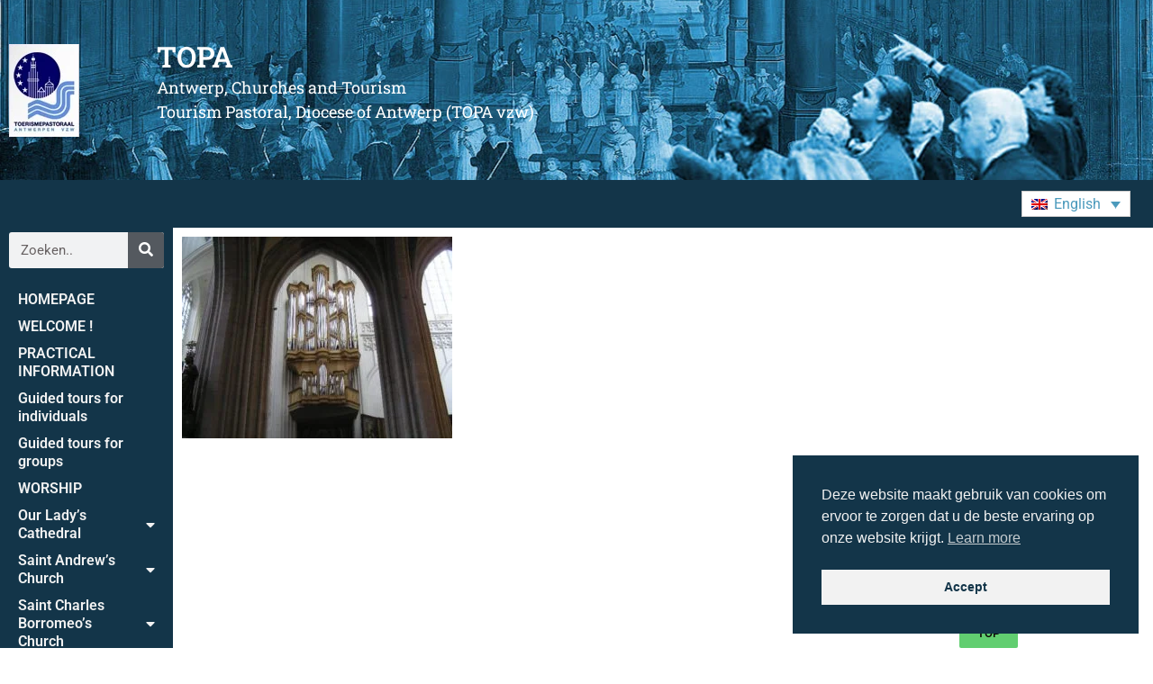

--- FILE ---
content_type: text/html; charset=UTF-8
request_url: https://topa.be/fr/kathedraal-02-2/
body_size: 21502
content:
<!doctype html><html dir=ltr lang=fr-FR prefix="og: https://ogp.me/ns#"><head><style>img.lazy{min-height:1px}</style><link href=https://topa.be/wp-content/plugins/w3-total-cache/pub/js/lazyload.min.js as=script><meta charset="UTF-8"><meta name="viewport" content="width=device-width, initial-scale=1"><link rel=profile href=https://gmpg.org/xfn/11><title>Kathedraal-02 | TOPA</title><style>img:is([sizes="auto" i], [sizes^="auto," i]){contain-intrinsic-size:3000px 1500px}</style><link rel=alternate hreflang=nl href=https://topa.be/kathedraal-02/ ><link rel=alternate hreflang=fr href=https://topa.be/fr/kathedraal-02-2/ ><link rel=alternate hreflang=de href=https://topa.be/de/kathedraal-02-2/ ><link rel=alternate hreflang=en href=https://topa.be/en/kathedraal-02-2/ ><link rel=alternate hreflang=it href=https://topa.be/it/kathedraal-02-2/ ><link rel=alternate hreflang=es href=https://topa.be/es/kathedraal-02-2/ ><link rel=alternate hreflang=da href=https://topa.be/da/kathedraal-02-2/ ><link rel=alternate hreflang=el href=https://topa.be/el/kathedraal-02-2/ ><link rel=alternate hreflang=no href=https://topa.be/no/kathedraal-02-2/ ><link rel=alternate hreflang=pt-pt href=https://topa.be/pt-pt/kathedraal-02-2/ ><link rel=alternate hreflang=ru href=https://topa.be/ru/kathedraal-02-2/ ><link rel=alternate hreflang=sv href=https://topa.be/sv/kathedraal-02-2/ ><link rel=alternate hreflang=x-default href=https://topa.be/kathedraal-02/ ><meta name="robots" content="max-image-preview:large"><meta name="author" content="Marc Dehaese"><link rel=canonical href=https://topa.be/fr/kathedraal-02-2/ ><meta name="generator" content="All in One SEO (AIOSEO) 4.9.3"><meta property="og:locale" content="fr_FR"><meta property="og:site_name" content="TOPA | Antwerpen, Kerken en ToerismeToerismepastoraal, Bisdom Antwerpen (TOPA vzw)"><meta property="og:type" content="article"><meta property="og:title" content="Kathedraal-02 | TOPA"><meta property="og:url" content="https://topa.be/fr/kathedraal-02-2/"><meta property="article:published_time" content="2021-04-27T15:23:28+00:00"><meta property="article:modified_time" content="2021-04-27T15:23:28+00:00"><meta name="twitter:card" content="summary"><meta name="twitter:title" content="Kathedraal-02 | TOPA"> <script type=application/ld+json class=aioseo-schema>{"@context":"https:\/\/schema.org","@graph":[{"@type":"BreadcrumbList","@id":"https:\/\/topa.be\/fr\/kathedraal-02-2\/#breadcrumblist","itemListElement":[{"@type":"ListItem","@id":"https:\/\/topa.be\/fr\/#listItem","position":1,"name":"Home","item":"https:\/\/topa.be\/fr\/","nextItem":{"@type":"ListItem","@id":"https:\/\/topa.be\/fr\/kathedraal-02-2\/#listItem","name":"Kathedraal-02"}},{"@type":"ListItem","@id":"https:\/\/topa.be\/fr\/kathedraal-02-2\/#listItem","position":2,"name":"Kathedraal-02","previousItem":{"@type":"ListItem","@id":"https:\/\/topa.be\/fr\/#listItem","name":"Home"}}]},{"@type":"ItemPage","@id":"https:\/\/topa.be\/fr\/kathedraal-02-2\/#itempage","url":"https:\/\/topa.be\/fr\/kathedraal-02-2\/","name":"Kathedraal-02 | TOPA","inLanguage":"fr-FR","isPartOf":{"@id":"https:\/\/topa.be\/fr\/#website"},"breadcrumb":{"@id":"https:\/\/topa.be\/fr\/kathedraal-02-2\/#breadcrumblist"},"author":{"@id":"https:\/\/topa.be\/fr\/author\/topa\/#author"},"creator":{"@id":"https:\/\/topa.be\/fr\/author\/topa\/#author"},"datePublished":"2021-04-27T17:23:28+02:00","dateModified":"2021-04-27T17:23:28+02:00"},{"@type":"Organization","@id":"https:\/\/topa.be\/fr\/#organization","name":"TOPA vzw - Antwerpen","description":"Antwerpen, Kerken en ToerismeToerismepastoraal, Bisdom Antwerpen (TOPA vzw)","url":"https:\/\/topa.be\/fr\/","logo":{"@type":"ImageObject","url":"https:\/\/topa.be\/wp-content\/uploads\/cropped-logo_splash.jpg","@id":"https:\/\/topa.be\/fr\/kathedraal-02-2\/#organizationLogo","width":200,"height":200},"image":{"@id":"https:\/\/topa.be\/fr\/kathedraal-02-2\/#organizationLogo"}},{"@type":"Person","@id":"https:\/\/topa.be\/fr\/author\/topa\/#author","url":"https:\/\/topa.be\/fr\/author\/topa\/","name":"Marc Dehaese","image":{"@type":"ImageObject","@id":"https:\/\/topa.be\/fr\/kathedraal-02-2\/#authorImage","url":"https:\/\/secure.gravatar.com\/avatar\/ce0c55c105036574ca271bbee95fc95bcec1e19cb865a85257048c44ee054cb9?s=96&d=mm&r=g","width":96,"height":96,"caption":"Marc Dehaese"}},{"@type":"WebSite","@id":"https:\/\/topa.be\/fr\/#website","url":"https:\/\/topa.be\/fr\/","name":"TOPA","description":"Antwerpen, Kerken en ToerismeToerismepastoraal, Bisdom Antwerpen (TOPA vzw)","inLanguage":"fr-FR","publisher":{"@id":"https:\/\/topa.be\/fr\/#organization"}}]}</script> <link rel=alternate type=application/rss+xml title="TOPA &raquo; Flux" href=https://topa.be/fr/feed/ > <script>window._wpemojiSettings={"baseUrl":"https:\/\/s.w.org\/images\/core\/emoji\/16.0.1\/72x72\/","ext":".png","svgUrl":"https:\/\/s.w.org\/images\/core\/emoji\/16.0.1\/svg\/","svgExt":".svg","source":{"concatemoji":"https:\/\/topa.be\/wp-includes\/js\/wp-emoji-release.min.js?ver=6.8.3"}};
/*! This file is auto-generated */
!function(s,n){var o,i,e;function c(e){try{var t={supportTests:e,timestamp:(new Date).valueOf()};sessionStorage.setItem(o,JSON.stringify(t))}catch(e){}}function p(e,t,n){e.clearRect(0,0,e.canvas.width,e.canvas.height),e.fillText(t,0,0);var t=new Uint32Array(e.getImageData(0,0,e.canvas.width,e.canvas.height).data),a=(e.clearRect(0,0,e.canvas.width,e.canvas.height),e.fillText(n,0,0),new Uint32Array(e.getImageData(0,0,e.canvas.width,e.canvas.height).data));return t.every(function(e,t){return e===a[t]})}function u(e,t){e.clearRect(0,0,e.canvas.width,e.canvas.height),e.fillText(t,0,0);for(var n=e.getImageData(16,16,1,1),a=0;a<n.data.length;a++)if(0!==n.data[a])return!1;return!0}function f(e,t,n,a){switch(t){case"flag":return n(e,"\ud83c\udff3\ufe0f\u200d\u26a7\ufe0f","\ud83c\udff3\ufe0f\u200b\u26a7\ufe0f")?!1:!n(e,"\ud83c\udde8\ud83c\uddf6","\ud83c\udde8\u200b\ud83c\uddf6")&&!n(e,"\ud83c\udff4\udb40\udc67\udb40\udc62\udb40\udc65\udb40\udc6e\udb40\udc67\udb40\udc7f","\ud83c\udff4\u200b\udb40\udc67\u200b\udb40\udc62\u200b\udb40\udc65\u200b\udb40\udc6e\u200b\udb40\udc67\u200b\udb40\udc7f");case"emoji":return!a(e,"\ud83e\udedf")}return!1}function g(e,t,n,a){var r="undefined"!=typeof WorkerGlobalScope&&self instanceof WorkerGlobalScope?new OffscreenCanvas(300,150):s.createElement("canvas"),o=r.getContext("2d",{willReadFrequently:!0}),i=(o.textBaseline="top",o.font="600 32px Arial",{});return e.forEach(function(e){i[e]=t(o,e,n,a)}),i}function t(e){var t=s.createElement("script");t.src=e,t.defer=!0,s.head.appendChild(t)}"undefined"!=typeof Promise&&(o="wpEmojiSettingsSupports",i=["flag","emoji"],n.supports={everything:!0,everythingExceptFlag:!0},e=new Promise(function(e){s.addEventListener("DOMContentLoaded",e,{once:!0})}),new Promise(function(t){var n=function(){try{var e=JSON.parse(sessionStorage.getItem(o));if("object"==typeof e&&"number"==typeof e.timestamp&&(new Date).valueOf()<e.timestamp+604800&&"object"==typeof e.supportTests)return e.supportTests}catch(e){}return null}();if(!n){if("undefined"!=typeof Worker&&"undefined"!=typeof OffscreenCanvas&&"undefined"!=typeof URL&&URL.createObjectURL&&"undefined"!=typeof Blob)try{var e="postMessage("+g.toString()+"("+[JSON.stringify(i),f.toString(),p.toString(),u.toString()].join(",")+"));",a=new Blob([e],{type:"text/javascript"}),r=new Worker(URL.createObjectURL(a),{name:"wpTestEmojiSupports"});return void(r.onmessage=function(e){c(n=e.data),r.terminate(),t(n)})}catch(e){}c(n=g(i,f,p,u))}t(n)}).then(function(e){for(var t in e)n.supports[t]=e[t],n.supports.everything=n.supports.everything&&n.supports[t],"flag"!==t&&(n.supports.everythingExceptFlag=n.supports.everythingExceptFlag&&n.supports[t]);n.supports.everythingExceptFlag=n.supports.everythingExceptFlag&&!n.supports.flag,n.DOMReady=!1,n.readyCallback=function(){n.DOMReady=!0}}).then(function(){return e}).then(function(){var e;n.supports.everything||(n.readyCallback(),(e=n.source||{}).concatemoji?t(e.concatemoji):e.wpemoji&&e.twemoji&&(t(e.twemoji),t(e.wpemoji)))}))}((window,document),window._wpemojiSettings);</script> <link rel=stylesheet id=eo-leaflet.js-css href='https://topa.be/wp-content/plugins/event-organiser/lib/leaflet/leaflet.min.css?ver=1.4.0' media=all><style id=eo-leaflet.js-inline-css>.leaflet-popup-close-button{box-shadow:none!important}</style><style id=wp-emoji-styles-inline-css>img.wp-smiley,img.emoji{display:inline !important;border:none !important;box-shadow:none !important;height:1em !important;width:1em !important;margin:0 0.07em !important;vertical-align:-0.1em !important;background:none !important;padding:0 !important}</style><link rel=stylesheet id=wp-block-library-css href='https://topa.be/wp-includes/css/dist/block-library/style.min.css?ver=6.8.3' media=all><link rel=stylesheet id=aioseo/css/src/vue/standalone/blocks/table-of-contents/global.scss-css href='https://topa.be/wp-content/plugins/all-in-one-seo-pack/dist/Lite/assets/css/table-of-contents/global.e90f6d47.css?ver=4.9.3' media=all><style id=wppb-edit-profile-style-inline-css></style><style id=wppb-login-style-inline-css></style><style id=wppb-recover-password-style-inline-css></style><style id=wppb-register-style-inline-css></style><style id=global-styles-inline-css>/*<![CDATA[*/:root{--wp--preset--aspect-ratio--square:1;--wp--preset--aspect-ratio--4-3:4/3;--wp--preset--aspect-ratio--3-4:3/4;--wp--preset--aspect-ratio--3-2:3/2;--wp--preset--aspect-ratio--2-3:2/3;--wp--preset--aspect-ratio--16-9:16/9;--wp--preset--aspect-ratio--9-16:9/16;--wp--preset--color--black:#000;--wp--preset--color--cyan-bluish-gray:#abb8c3;--wp--preset--color--white:#fff;--wp--preset--color--pale-pink:#f78da7;--wp--preset--color--vivid-red:#cf2e2e;--wp--preset--color--luminous-vivid-orange:#ff6900;--wp--preset--color--luminous-vivid-amber:#fcb900;--wp--preset--color--light-green-cyan:#7bdcb5;--wp--preset--color--vivid-green-cyan:#00d084;--wp--preset--color--pale-cyan-blue:#8ed1fc;--wp--preset--color--vivid-cyan-blue:#0693e3;--wp--preset--color--vivid-purple:#9b51e0;--wp--preset--gradient--vivid-cyan-blue-to-vivid-purple:linear-gradient(135deg,rgba(6,147,227,1) 0%,rgb(155,81,224) 100%);--wp--preset--gradient--light-green-cyan-to-vivid-green-cyan:linear-gradient(135deg,rgb(122,220,180) 0%,rgb(0,208,130) 100%);--wp--preset--gradient--luminous-vivid-amber-to-luminous-vivid-orange:linear-gradient(135deg,rgba(252,185,0,1) 0%,rgba(255,105,0,1) 100%);--wp--preset--gradient--luminous-vivid-orange-to-vivid-red:linear-gradient(135deg,rgba(255,105,0,1) 0%,rgb(207,46,46) 100%);--wp--preset--gradient--very-light-gray-to-cyan-bluish-gray:linear-gradient(135deg,rgb(238,238,238) 0%,rgb(169,184,195) 100%);--wp--preset--gradient--cool-to-warm-spectrum:linear-gradient(135deg,rgb(74,234,220) 0%,rgb(151,120,209) 20%,rgb(207,42,186) 40%,rgb(238,44,130) 60%,rgb(251,105,98) 80%,rgb(254,248,76) 100%);--wp--preset--gradient--blush-light-purple:linear-gradient(135deg,rgb(255,206,236) 0%,rgb(152,150,240) 100%);--wp--preset--gradient--blush-bordeaux:linear-gradient(135deg,rgb(254,205,165) 0%,rgb(254,45,45) 50%,rgb(107,0,62) 100%);--wp--preset--gradient--luminous-dusk:linear-gradient(135deg,rgb(255,203,112) 0%,rgb(199,81,192) 50%,rgb(65,88,208) 100%);--wp--preset--gradient--pale-ocean:linear-gradient(135deg,rgb(255,245,203) 0%,rgb(182,227,212) 50%,rgb(51,167,181) 100%);--wp--preset--gradient--electric-grass:linear-gradient(135deg,rgb(202,248,128) 0%,rgb(113,206,126) 100%);--wp--preset--gradient--midnight:linear-gradient(135deg,rgb(2,3,129) 0%,rgb(40,116,252) 100%);--wp--preset--font-size--small:13px;--wp--preset--font-size--medium:20px;--wp--preset--font-size--large:36px;--wp--preset--font-size--x-large:42px;--wp--preset--spacing--20:0.44rem;--wp--preset--spacing--30:0.67rem;--wp--preset--spacing--40:1rem;--wp--preset--spacing--50:1.5rem;--wp--preset--spacing--60:2.25rem;--wp--preset--spacing--70:3.38rem;--wp--preset--spacing--80:5.06rem;--wp--preset--shadow--natural:6px 6px 9px rgba(0, 0, 0, 0.2);--wp--preset--shadow--deep:12px 12px 50px rgba(0, 0, 0, 0.4);--wp--preset--shadow--sharp:6px 6px 0px rgba(0, 0, 0, 0.2);--wp--preset--shadow--outlined:6px 6px 0px -3px rgba(255, 255, 255, 1), 6px 6px rgba(0, 0, 0, 1);--wp--preset--shadow--crisp:6px 6px 0px rgba(0, 0, 0, 1)}:root{--wp--style--global--content-size:800px;--wp--style--global--wide-size:1200px}:where(body){margin:0}.wp-site-blocks>.alignleft{float:left;margin-right:2em}.wp-site-blocks>.alignright{float:right;margin-left:2em}.wp-site-blocks>.aligncenter{justify-content:center;margin-left:auto;margin-right:auto}:where(.wp-site-blocks)>*{margin-block-start:24px;margin-block-end:0}:where(.wp-site-blocks)>:first-child{margin-block-start:0}:where(.wp-site-blocks)>:last-child{margin-block-end:0}:root{--wp--style--block-gap:24px}:root :where(.is-layout-flow)>:first-child{margin-block-start:0}:root :where(.is-layout-flow)>:last-child{margin-block-end:0}:root :where(.is-layout-flow)>*{margin-block-start:24px;margin-block-end:0}:root :where(.is-layout-constrained)>:first-child{margin-block-start:0}:root :where(.is-layout-constrained)>:last-child{margin-block-end:0}:root :where(.is-layout-constrained)>*{margin-block-start:24px;margin-block-end:0}:root :where(.is-layout-flex){gap:24px}:root :where(.is-layout-grid){gap:24px}.is-layout-flow>.alignleft{float:left;margin-inline-start:0;margin-inline-end:2em}.is-layout-flow>.alignright{float:right;margin-inline-start:2em;margin-inline-end:0}.is-layout-flow>.aligncenter{margin-left:auto !important;margin-right:auto !important}.is-layout-constrained>.alignleft{float:left;margin-inline-start:0;margin-inline-end:2em}.is-layout-constrained>.alignright{float:right;margin-inline-start:2em;margin-inline-end:0}.is-layout-constrained>.aligncenter{margin-left:auto !important;margin-right:auto !important}.is-layout-constrained>:where(:not(.alignleft):not(.alignright):not(.alignfull)){max-width:var(--wp--style--global--content-size);margin-left:auto !important;margin-right:auto !important}.is-layout-constrained>.alignwide{max-width:var(--wp--style--global--wide-size)}body .is-layout-flex{display:flex}.is-layout-flex{flex-wrap:wrap;align-items:center}.is-layout-flex>:is(*,div){margin:0}body .is-layout-grid{display:grid}.is-layout-grid>:is(*,div){margin:0}body{padding-top:0px;padding-right:0px;padding-bottom:0px;padding-left:0px}a:where(:not(.wp-element-button)){text-decoration:underline}:root :where(.wp-element-button,.wp-block-button__link){background-color:#32373c;border-width:0;color:#fff;font-family:inherit;font-size:inherit;line-height:inherit;padding:calc(0.667em + 2px) calc(1.333em + 2px);text-decoration:none}.has-black-color{color:var(--wp--preset--color--black) !important}.has-cyan-bluish-gray-color{color:var(--wp--preset--color--cyan-bluish-gray) !important}.has-white-color{color:var(--wp--preset--color--white) !important}.has-pale-pink-color{color:var(--wp--preset--color--pale-pink) !important}.has-vivid-red-color{color:var(--wp--preset--color--vivid-red) !important}.has-luminous-vivid-orange-color{color:var(--wp--preset--color--luminous-vivid-orange) !important}.has-luminous-vivid-amber-color{color:var(--wp--preset--color--luminous-vivid-amber) !important}.has-light-green-cyan-color{color:var(--wp--preset--color--light-green-cyan) !important}.has-vivid-green-cyan-color{color:var(--wp--preset--color--vivid-green-cyan) !important}.has-pale-cyan-blue-color{color:var(--wp--preset--color--pale-cyan-blue) !important}.has-vivid-cyan-blue-color{color:var(--wp--preset--color--vivid-cyan-blue) !important}.has-vivid-purple-color{color:var(--wp--preset--color--vivid-purple) !important}.has-black-background-color{background-color:var(--wp--preset--color--black) !important}.has-cyan-bluish-gray-background-color{background-color:var(--wp--preset--color--cyan-bluish-gray) !important}.has-white-background-color{background-color:var(--wp--preset--color--white) !important}.has-pale-pink-background-color{background-color:var(--wp--preset--color--pale-pink) !important}.has-vivid-red-background-color{background-color:var(--wp--preset--color--vivid-red) !important}.has-luminous-vivid-orange-background-color{background-color:var(--wp--preset--color--luminous-vivid-orange) !important}.has-luminous-vivid-amber-background-color{background-color:var(--wp--preset--color--luminous-vivid-amber) !important}.has-light-green-cyan-background-color{background-color:var(--wp--preset--color--light-green-cyan) !important}.has-vivid-green-cyan-background-color{background-color:var(--wp--preset--color--vivid-green-cyan) !important}.has-pale-cyan-blue-background-color{background-color:var(--wp--preset--color--pale-cyan-blue) !important}.has-vivid-cyan-blue-background-color{background-color:var(--wp--preset--color--vivid-cyan-blue) !important}.has-vivid-purple-background-color{background-color:var(--wp--preset--color--vivid-purple) !important}.has-black-border-color{border-color:var(--wp--preset--color--black) !important}.has-cyan-bluish-gray-border-color{border-color:var(--wp--preset--color--cyan-bluish-gray) !important}.has-white-border-color{border-color:var(--wp--preset--color--white) !important}.has-pale-pink-border-color{border-color:var(--wp--preset--color--pale-pink) !important}.has-vivid-red-border-color{border-color:var(--wp--preset--color--vivid-red) !important}.has-luminous-vivid-orange-border-color{border-color:var(--wp--preset--color--luminous-vivid-orange) !important}.has-luminous-vivid-amber-border-color{border-color:var(--wp--preset--color--luminous-vivid-amber) !important}.has-light-green-cyan-border-color{border-color:var(--wp--preset--color--light-green-cyan) !important}.has-vivid-green-cyan-border-color{border-color:var(--wp--preset--color--vivid-green-cyan) !important}.has-pale-cyan-blue-border-color{border-color:var(--wp--preset--color--pale-cyan-blue) !important}.has-vivid-cyan-blue-border-color{border-color:var(--wp--preset--color--vivid-cyan-blue) !important}.has-vivid-purple-border-color{border-color:var(--wp--preset--color--vivid-purple) !important}.has-vivid-cyan-blue-to-vivid-purple-gradient-background{background:var(--wp--preset--gradient--vivid-cyan-blue-to-vivid-purple) !important}.has-light-green-cyan-to-vivid-green-cyan-gradient-background{background:var(--wp--preset--gradient--light-green-cyan-to-vivid-green-cyan) !important}.has-luminous-vivid-amber-to-luminous-vivid-orange-gradient-background{background:var(--wp--preset--gradient--luminous-vivid-amber-to-luminous-vivid-orange) !important}.has-luminous-vivid-orange-to-vivid-red-gradient-background{background:var(--wp--preset--gradient--luminous-vivid-orange-to-vivid-red) !important}.has-very-light-gray-to-cyan-bluish-gray-gradient-background{background:var(--wp--preset--gradient--very-light-gray-to-cyan-bluish-gray) !important}.has-cool-to-warm-spectrum-gradient-background{background:var(--wp--preset--gradient--cool-to-warm-spectrum) !important}.has-blush-light-purple-gradient-background{background:var(--wp--preset--gradient--blush-light-purple) !important}.has-blush-bordeaux-gradient-background{background:var(--wp--preset--gradient--blush-bordeaux) !important}.has-luminous-dusk-gradient-background{background:var(--wp--preset--gradient--luminous-dusk) !important}.has-pale-ocean-gradient-background{background:var(--wp--preset--gradient--pale-ocean) !important}.has-electric-grass-gradient-background{background:var(--wp--preset--gradient--electric-grass) !important}.has-midnight-gradient-background{background:var(--wp--preset--gradient--midnight) !important}.has-small-font-size{font-size:var(--wp--preset--font-size--small) !important}.has-medium-font-size{font-size:var(--wp--preset--font-size--medium) !important}.has-large-font-size{font-size:var(--wp--preset--font-size--large) !important}.has-x-large-font-size{font-size:var(--wp--preset--font-size--x-large) !important}:root :where(.wp-block-pullquote){font-size:1.5em;line-height:1.6}/*]]>*/</style><link rel=stylesheet id=page-list-style-css href='https://topa.be/wp-content/plugins/page-list/css/page-list.css?ver=5.9' media=all><link rel=stylesheet id=wpml-legacy-dropdown-click-0-css href='https://topa.be/wp-content/plugins/sitepress-multilingual-cms/templates/language-switchers/legacy-dropdown-click/style.min.css?ver=1' media=all><link rel=stylesheet id=nsc_bar_nice-cookie-consent-css href='https://topa.be/wp-content/plugins/beautiful-and-responsive-cookie-consent/public/cookieNSCconsent.min.css?ver=4.9.2' media=all><link rel=stylesheet id=hello-elementor-css href='https://topa.be/wp-content/themes/hello-elementor/assets/css/reset.css?ver=3.4.5' media=all><link rel=stylesheet id=hello-elementor-theme-style-css href='https://topa.be/wp-content/themes/hello-elementor/assets/css/theme.css?ver=3.4.5' media=all><link rel=stylesheet id=hello-elementor-header-footer-css href='https://topa.be/wp-content/themes/hello-elementor/assets/css/header-footer.css?ver=3.4.5' media=all><link rel=stylesheet id=elementor-frontend-css href='https://topa.be/wp-content/plugins/elementor/assets/css/frontend.min.css?ver=3.34.1' media=all><link rel=stylesheet id=widget-image-css href='https://topa.be/wp-content/plugins/elementor/assets/css/widget-image.min.css?ver=3.34.1' media=all><link rel=stylesheet id=widget-heading-css href='https://topa.be/wp-content/plugins/elementor/assets/css/widget-heading.min.css?ver=3.34.1' media=all><link rel=stylesheet id=e-motion-fx-css href='https://topa.be/wp-content/plugins/elementor-pro/assets/css/modules/motion-fx.min.css?ver=3.34.0' media=all><link rel=stylesheet id=e-sticky-css href='https://topa.be/wp-content/plugins/elementor-pro/assets/css/modules/sticky.min.css?ver=3.34.0' media=all><link rel=stylesheet id=widget-nav-menu-css href='https://topa.be/wp-content/plugins/elementor-pro/assets/css/widget-nav-menu.min.css?ver=3.34.0' media=all><link rel=stylesheet id=widget-icon-list-css href='https://topa.be/wp-content/plugins/elementor/assets/css/widget-icon-list.min.css?ver=3.34.1' media=all><link rel=stylesheet id=widget-search-form-css href='https://topa.be/wp-content/plugins/elementor-pro/assets/css/widget-search-form.min.css?ver=3.34.0' media=all><link rel=stylesheet id=elementor-icons-shared-0-css href='https://topa.be/wp-content/plugins/elementor/assets/lib/font-awesome/css/fontawesome.min.css?ver=5.15.3' media=all><link rel=stylesheet id=elementor-icons-fa-solid-css href='https://topa.be/wp-content/plugins/elementor/assets/lib/font-awesome/css/solid.min.css?ver=5.15.3' media=all><link rel=stylesheet id=elementor-icons-css href='https://topa.be/wp-content/plugins/elementor/assets/lib/eicons/css/elementor-icons.min.css?ver=5.45.0' media=all><link rel=stylesheet id=elementor-post-12132-css href='https://topa.be/wp-content/uploads/elementor/css/post-12132.css?ver=1768810821' media=all><link rel=stylesheet id=elementor-post-41288-css href='https://topa.be/wp-content/uploads/elementor/css/post-41288.css?ver=1768811022' media=all><link rel=stylesheet id=elementor-post-41439-css href='https://topa.be/wp-content/uploads/elementor/css/post-41439.css?ver=1768811022' media=all><link rel=stylesheet id=elementor-post-11846-css href='https://topa.be/wp-content/uploads/elementor/css/post-11846.css?ver=1768810822' media=all><link rel=stylesheet id=tablepress-default-css href='https://topa.be/wp-content/plugins/tablepress/css/build/default.css?ver=3.2.6' media=all><link rel=stylesheet id=eeb-css-frontend-css href='https://topa.be/wp-content/plugins/email-encoder-bundle/core/includes/assets/css/style.css?ver=251117-93541' media=all><link rel=stylesheet id=dashicons-css href='https://topa.be/wp-includes/css/dashicons.min.css?ver=6.8.3' media=all><link rel=stylesheet id=eael-general-css href='https://topa.be/wp-content/plugins/essential-addons-for-elementor-lite/assets/front-end/css/view/general.min.css?ver=6.5.7' media=all><link rel=stylesheet id=glossary-hint-css href='https://topa.be/wp-content/plugins/glossary-by-codeat-premium/assets/css/tooltip-classic.css?ver=2.3.10' media=all><style id=glossary-hint-inline-css>@media (max-device-width: 768px){.glossary-tooltip-content{display:none}}</style><link rel=stylesheet id=elementor-gf-local-roboto-css href='https://topa.be/wp-content/uploads/elementor/google-fonts/css/roboto.css?ver=1742984887' media=all><link rel=stylesheet id=elementor-gf-local-robotoslab-css href='https://topa.be/wp-content/uploads/elementor/google-fonts/css/robotoslab.css?ver=1742984872' media=all><link rel=stylesheet id=elementor-gf-local-poppins-css href='https://topa.be/wp-content/uploads/elementor/google-fonts/css/poppins.css?ver=1742984873' media=all><link rel=stylesheet id=wppb_stylesheet-css href='https://topa.be/wp-content/plugins/profile-builder/assets/css/style-front-end.css?ver=3.15.2' media=all> <script async src="https://topa.be/wp-content/plugins/burst-statistics/assets/js/timeme/timeme.min.js?ver=1768292640" id=burst-timeme-js></script> <script async src="https://topa.be/wp-content/uploads/burst/js/burst.min.js?ver=1768981190" id=burst-js></script> <script src="https://topa.be/wp-content/plugins/sitepress-multilingual-cms/templates/language-switchers/legacy-dropdown-click/script.min.js?ver=1" id=wpml-legacy-dropdown-click-0-js></script> <script src="https://topa.be/wp-includes/js/jquery/jquery.min.js?ver=3.7.1" id=jquery-core-js></script> <script src="https://topa.be/wp-includes/js/jquery/jquery-migrate.min.js?ver=3.4.1" id=jquery-migrate-js></script> <script id=wpml-browser-redirect-js-extra>var wpml_browser_redirect_params={"pageLanguage":"fr","languageUrls":{"nl_nl":"https:\/\/topa.be\/kathedraal-02\/","nl":"https:\/\/topa.be\/kathedraal-02\/","fr_fr":"https:\/\/topa.be\/fr\/kathedraal-02-2\/","fr":"https:\/\/topa.be\/fr\/kathedraal-02-2\/","de_de":"https:\/\/topa.be\/de\/kathedraal-02-2\/","de":"https:\/\/topa.be\/de\/kathedraal-02-2\/","en_us":"https:\/\/topa.be\/en\/kathedraal-02-2\/","en":"https:\/\/topa.be\/en\/kathedraal-02-2\/","us":"https:\/\/topa.be\/en\/kathedraal-02-2\/","it_it":"https:\/\/topa.be\/it\/kathedraal-02-2\/","it":"https:\/\/topa.be\/it\/kathedraal-02-2\/","es_es":"https:\/\/topa.be\/es\/kathedraal-02-2\/","es":"https:\/\/topa.be\/es\/kathedraal-02-2\/","da_dk":"https:\/\/topa.be\/da\/kathedraal-02-2\/","da":"https:\/\/topa.be\/da\/kathedraal-02-2\/","dk":"https:\/\/topa.be\/da\/kathedraal-02-2\/","el":"https:\/\/topa.be\/el\/kathedraal-02-2\/","nb_no":"https:\/\/topa.be\/no\/kathedraal-02-2\/","nb":"https:\/\/topa.be\/no\/kathedraal-02-2\/","no":"https:\/\/topa.be\/no\/kathedraal-02-2\/","pt_pt":"https:\/\/topa.be\/pt-pt\/kathedraal-02-2\/","pt":"https:\/\/topa.be\/pt-pt\/kathedraal-02-2\/","pt-pt":"https:\/\/topa.be\/pt-pt\/kathedraal-02-2\/","ru_ru":"https:\/\/topa.be\/ru\/kathedraal-02-2\/","ru":"https:\/\/topa.be\/ru\/kathedraal-02-2\/","sv_se":"https:\/\/topa.be\/sv\/kathedraal-02-2\/","sv":"https:\/\/topa.be\/sv\/kathedraal-02-2\/","se":"https:\/\/topa.be\/sv\/kathedraal-02-2\/"},"cookie":{"name":"_icl_visitor_lang_js","domain":"topa.be","path":"\/","expiration":376}};</script> <script src="https://topa.be/wp-content/plugins/sitepress-multilingual-cms/dist/js/browser-redirect/app.js?ver=486900" id=wpml-browser-redirect-js></script> <script src="https://topa.be/wp-content/plugins/email-encoder-bundle/core/includes/assets/js/custom.js?ver=251117-93541" id=eeb-js-frontend-js></script> <link rel=https://api.w.org/ href=https://topa.be/fr/wp-json/ ><link rel=alternate title=JSON type=application/json href=https://topa.be/fr/wp-json/wp/v2/media/22264><link rel=EditURI type=application/rsd+xml title=RSD href=https://topa.be/xmlrpc.php?rsd><meta name="generator" content="WordPress 6.8.3"><link rel=shortlink href='https://topa.be/fr/?p=22264'><link rel=alternate title="oEmbed (JSON)" type=application/json+oembed href="https://topa.be/fr/wp-json/oembed/1.0/embed?url=https%3A%2F%2Ftopa.be%2Ffr%2Fkathedraal-02-2%2F"><link rel=alternate title="oEmbed (XML)" type=text/xml+oembed href="https://topa.be/fr/wp-json/oembed/1.0/embed?url=https%3A%2F%2Ftopa.be%2Ffr%2Fkathedraal-02-2%2F&#038;format=xml"><meta name="generator" content="WPML ver:4.8.6 stt:12,37,1,4,3,13,27,38,41,45,2,50;"><meta name="generator" content="Elementor 3.34.1; features: additional_custom_breakpoints; settings: css_print_method-external, google_font-enabled, font_display-auto"><style>.e-con.e-parent:nth-of-type(n+4):not(.e-lazyloaded):not(.e-no-lazyload), .e-con.e-parent:nth-of-type(n+4):not(.e-lazyloaded):not(.e-no-lazyload) *{background-image:none !important}@media screen and (max-height: 1024px){.e-con.e-parent:nth-of-type(n+3):not(.e-lazyloaded):not(.e-no-lazyload), .e-con.e-parent:nth-of-type(n+3):not(.e-lazyloaded):not(.e-no-lazyload) *{background-image:none !important}}@media screen and (max-height: 640px){.e-con.e-parent:nth-of-type(n+2):not(.e-lazyloaded):not(.e-no-lazyload), .e-con.e-parent:nth-of-type(n+2):not(.e-lazyloaded):not(.e-no-lazyload) *{background-image:none !important}}</style><style>.removed_link,a.removed_link{text-decoration:line-through}</style></head><body class="attachment wp-singular attachment-template-default single single-attachment postid-22264 attachmentid-22264 attachment-jpeg wp-embed-responsive wp-theme-hello-elementor hello-elementor-default elementor-default elementor-kit-12132 elementor-page-11846" data-burst_id=22264 data-burst_type=attachment><a class="skip-link screen-reader-text" href=#content>Aller au contenu</a><header data-elementor-type=header data-elementor-id=41288 class="elementor elementor-41288 elementor-11721 elementor-location-header" data-elementor-post-type=elementor_library><section class="elementor-section elementor-top-section elementor-element elementor-element-fbafb16 elementor-section-height-min-height elementor-section-boxed elementor-section-height-default elementor-section-items-middle" data-id=fbafb16 data-element_type=section data-settings={&quot;background_background&quot;:&quot;classic&quot;,&quot;background_motion_fx_motion_fx_scrolling&quot;:&quot;yes&quot;,&quot;background_motion_fx_translateY_effect&quot;:&quot;yes&quot;,&quot;background_motion_fx_translateY_speed&quot;:{&quot;unit&quot;:&quot;px&quot;,&quot;size&quot;:4,&quot;sizes&quot;:[]},&quot;background_motion_fx_translateY_affectedRange&quot;:{&quot;unit&quot;:&quot;%&quot;,&quot;size&quot;:&quot;&quot;,&quot;sizes&quot;:{&quot;start&quot;:0,&quot;end&quot;:100}},&quot;background_motion_fx_devices&quot;:[&quot;desktop&quot;,&quot;tablet&quot;,&quot;mobile&quot;]}><div class=elementor-background-overlay></div><div class="elementor-container elementor-column-gap-default"><div class="elementor-column elementor-col-50 elementor-top-column elementor-element elementor-element-7c50195" data-id=7c50195 data-element_type=column><div class="elementor-widget-wrap elementor-element-populated"><div class="elementor-element elementor-element-ab82f3b elementor-widget elementor-widget-image" data-id=ab82f3b data-element_type=widget data-widget_type=image.default><div class=elementor-widget-container> <a href="http://topa.be/?lang=fr" data-wpel-link=external target=_blank rel="nofollow external noopener noreferrer"> <img class=lazy src="data:image/svg+xml,%3Csvg%20xmlns='http://www.w3.org/2000/svg'%20viewBox='0%200%201%201'%3E%3C/svg%3E" data-src=https://topa.be/wp-content/uploads/logo_splash.jpg title alt>		</a></div></div></div></div><div class="elementor-column elementor-col-50 elementor-top-column elementor-element elementor-element-c3bd4ed" data-id=c3bd4ed data-element_type=column><div class="elementor-widget-wrap elementor-element-populated"><div class="elementor-element elementor-element-7117cd6 elementor-widget elementor-widget-heading" data-id=7117cd6 data-element_type=widget data-widget_type=heading.default><div class=elementor-widget-container><h2 class="elementor-heading-title elementor-size-default"><a href=http://topa.be/fr/ data-wpel-link=internal>TOPA</a></h2></div></div><div class="elementor-element elementor-element-a0492ff elementor-widget elementor-widget-text-editor" data-id=a0492ff data-element_type=widget data-widget_type=text-editor.default><div class=elementor-widget-container><p>Anvers, Églises et Tourisme<br> Pastorale du Tourisme, Diocèse d&rsquo;Anvers (TOPA vzw)</p></div></div></div></div></div></section><section class="elementor-section elementor-top-section elementor-element elementor-element-285a335 elementor-section-boxed elementor-section-height-default elementor-section-height-default" data-id=285a335 data-element_type=section data-settings={&quot;background_background&quot;:&quot;classic&quot;,&quot;sticky&quot;:&quot;top&quot;,&quot;sticky_on&quot;:[&quot;desktop&quot;,&quot;tablet&quot;,&quot;mobile&quot;],&quot;sticky_offset&quot;:0,&quot;sticky_effects_offset&quot;:0,&quot;sticky_anchor_link_offset&quot;:0}><div class="elementor-container elementor-column-gap-default"><div class="elementor-column elementor-col-100 elementor-top-column elementor-element elementor-element-870cffa" data-id=870cffa data-element_type=column><div class="elementor-widget-wrap elementor-element-populated"><div class="elementor-element elementor-element-a22f0d5 elementor-widget__width-auto elementor-widget elementor-widget-shortcode" data-id=a22f0d5 data-element_type=widget data-widget_type=shortcode.default><div class=elementor-widget-container><div class=elementor-shortcode><div class="wpml-ls-statics-shortcode_actions wpml-ls wpml-ls-legacy-dropdown-click js-wpml-ls-legacy-dropdown-click"><ul role=menu><li class="wpml-ls-slot-shortcode_actions wpml-ls-item wpml-ls-item-fr wpml-ls-current-language wpml-ls-item-legacy-dropdown-click" role=none><a href=# class="js-wpml-ls-item-toggle wpml-ls-item-toggle" role=menuitem title="Passer à Français"> <img class="wpml-ls-flag lazy" src="data:image/svg+xml,%3Csvg%20xmlns='http://www.w3.org/2000/svg'%20viewBox='0%200%2018%2012'%3E%3C/svg%3E" data-src=https://topa.be/wp-content/plugins/sitepress-multilingual-cms/res/flags/fr.png alt width=18 height=12><span class=wpml-ls-native role=menuitem>Français</span></a><ul class="js-wpml-ls-sub-menu wpml-ls-sub-menu" role=menu> <li class="wpml-ls-slot-shortcode_actions wpml-ls-item wpml-ls-item-nl wpml-ls-first-item" role=none> <a href=https://topa.be/kathedraal-02/ class=wpml-ls-link role=menuitem aria-label="Passer à Nederlands" title="Passer à Nederlands" data-wpel-link=external target=_blank rel="nofollow external noopener noreferrer"> <img class="wpml-ls-flag lazy" src="data:image/svg+xml,%3Csvg%20xmlns='http://www.w3.org/2000/svg'%20viewBox='0%200%2018%2012'%3E%3C/svg%3E" data-src=https://topa.be/wp-content/plugins/sitepress-multilingual-cms/res/flags/nl.png alt width=18 height=12><span class=wpml-ls-native lang=nl>Nederlands</span></a> </li> <li class="wpml-ls-slot-shortcode_actions wpml-ls-item wpml-ls-item-de" role=none> <a href=https://topa.be/de/kathedraal-02-2/ class=wpml-ls-link role=menuitem aria-label="Passer à Deutsch" title="Passer à Deutsch" data-wpel-link=external target=_blank rel="nofollow external noopener noreferrer"> <img class="wpml-ls-flag lazy" src="data:image/svg+xml,%3Csvg%20xmlns='http://www.w3.org/2000/svg'%20viewBox='0%200%2018%2012'%3E%3C/svg%3E" data-src=https://topa.be/wp-content/plugins/sitepress-multilingual-cms/res/flags/de.png alt width=18 height=12><span class=wpml-ls-native lang=de>Deutsch</span></a> </li> <li class="wpml-ls-slot-shortcode_actions wpml-ls-item wpml-ls-item-en" role=none> <a href=https://topa.be/en/kathedraal-02-2/ class=wpml-ls-link role=menuitem aria-label="Passer à English" title="Passer à English" data-wpel-link=external target=_blank rel="nofollow external noopener noreferrer"> <img class="wpml-ls-flag lazy" src="data:image/svg+xml,%3Csvg%20xmlns='http://www.w3.org/2000/svg'%20viewBox='0%200%2018%2012'%3E%3C/svg%3E" data-src=https://topa.be/wp-content/plugins/sitepress-multilingual-cms/res/flags/en.png alt width=18 height=12><span class=wpml-ls-native lang=en>English</span></a> </li> <li class="wpml-ls-slot-shortcode_actions wpml-ls-item wpml-ls-item-it" role=none> <a href=https://topa.be/it/kathedraal-02-2/ class=wpml-ls-link role=menuitem aria-label="Passer à Italiano" title="Passer à Italiano" data-wpel-link=external target=_blank rel="nofollow external noopener noreferrer"> <img class="wpml-ls-flag lazy" src="data:image/svg+xml,%3Csvg%20xmlns='http://www.w3.org/2000/svg'%20viewBox='0%200%2018%2012'%3E%3C/svg%3E" data-src=https://topa.be/wp-content/plugins/sitepress-multilingual-cms/res/flags/it.png alt width=18 height=12><span class=wpml-ls-native lang=it>Italiano</span></a> </li> <li class="wpml-ls-slot-shortcode_actions wpml-ls-item wpml-ls-item-es" role=none> <a href=https://topa.be/es/kathedraal-02-2/ class=wpml-ls-link role=menuitem aria-label="Passer à Español" title="Passer à Español" data-wpel-link=external target=_blank rel="nofollow external noopener noreferrer"> <img class="wpml-ls-flag lazy" src="data:image/svg+xml,%3Csvg%20xmlns='http://www.w3.org/2000/svg'%20viewBox='0%200%2018%2012'%3E%3C/svg%3E" data-src=https://topa.be/wp-content/plugins/sitepress-multilingual-cms/res/flags/es.png alt width=18 height=12><span class=wpml-ls-native lang=es>Español</span></a> </li> <li class="wpml-ls-slot-shortcode_actions wpml-ls-item wpml-ls-item-da" role=none> <a href=https://topa.be/da/kathedraal-02-2/ class=wpml-ls-link role=menuitem aria-label="Passer à Dansk" title="Passer à Dansk" data-wpel-link=external target=_blank rel="nofollow external noopener noreferrer"> <img class="wpml-ls-flag lazy" src="data:image/svg+xml,%3Csvg%20xmlns='http://www.w3.org/2000/svg'%20viewBox='0%200%2018%2012'%3E%3C/svg%3E" data-src=https://topa.be/wp-content/plugins/sitepress-multilingual-cms/res/flags/da.png alt width=18 height=12><span class=wpml-ls-native lang=da>Dansk</span></a> </li> <li class="wpml-ls-slot-shortcode_actions wpml-ls-item wpml-ls-item-el" role=none> <a href=https://topa.be/el/kathedraal-02-2/ class=wpml-ls-link role=menuitem aria-label="Passer à Ελληνικά" title="Passer à Ελληνικά" data-wpel-link=external target=_blank rel="nofollow external noopener noreferrer"> <img class="wpml-ls-flag lazy" src="data:image/svg+xml,%3Csvg%20xmlns='http://www.w3.org/2000/svg'%20viewBox='0%200%2018%2012'%3E%3C/svg%3E" data-src=https://topa.be/wp-content/plugins/sitepress-multilingual-cms/res/flags/el.png alt width=18 height=12><span class=wpml-ls-native lang=el>Ελληνικά</span></a> </li> <li class="wpml-ls-slot-shortcode_actions wpml-ls-item wpml-ls-item-no" role=none> <a href=https://topa.be/no/kathedraal-02-2/ class=wpml-ls-link role=menuitem aria-label="Passer à Norsk bokmål" title="Passer à Norsk bokmål" data-wpel-link=external target=_blank rel="nofollow external noopener noreferrer"> <img class="wpml-ls-flag lazy" src="data:image/svg+xml,%3Csvg%20xmlns='http://www.w3.org/2000/svg'%20viewBox='0%200%2018%2012'%3E%3C/svg%3E" data-src=https://topa.be/wp-content/plugins/sitepress-multilingual-cms/res/flags/no.png alt width=18 height=12><span class=wpml-ls-native lang=no>Norsk bokmål</span></a> </li> <li class="wpml-ls-slot-shortcode_actions wpml-ls-item wpml-ls-item-pt-pt" role=none> <a href=https://topa.be/pt-pt/kathedraal-02-2/ class=wpml-ls-link role=menuitem aria-label="Passer à Português" title="Passer à Português" data-wpel-link=external target=_blank rel="nofollow external noopener noreferrer"> <img class="wpml-ls-flag lazy" src="data:image/svg+xml,%3Csvg%20xmlns='http://www.w3.org/2000/svg'%20viewBox='0%200%2018%2012'%3E%3C/svg%3E" data-src=https://topa.be/wp-content/plugins/sitepress-multilingual-cms/res/flags/pt-pt.png alt width=18 height=12><span class=wpml-ls-native lang=pt-pt>Português</span></a> </li> <li class="wpml-ls-slot-shortcode_actions wpml-ls-item wpml-ls-item-ru" role=none> <a href=https://topa.be/ru/kathedraal-02-2/ class=wpml-ls-link role=menuitem aria-label="Passer à Русский" title="Passer à Русский" data-wpel-link=external target=_blank rel="nofollow external noopener noreferrer"> <img class="wpml-ls-flag lazy" src="data:image/svg+xml,%3Csvg%20xmlns='http://www.w3.org/2000/svg'%20viewBox='0%200%2018%2012'%3E%3C/svg%3E" data-src=https://topa.be/wp-content/plugins/sitepress-multilingual-cms/res/flags/ru.png alt width=18 height=12><span class=wpml-ls-native lang=ru>Русский</span></a> </li> <li class="wpml-ls-slot-shortcode_actions wpml-ls-item wpml-ls-item-sv wpml-ls-last-item" role=none> <a href=https://topa.be/sv/kathedraal-02-2/ class=wpml-ls-link role=menuitem aria-label="Passer à Svenska" title="Passer à Svenska" data-wpel-link=external target=_blank rel="nofollow external noopener noreferrer"> <img class="wpml-ls-flag lazy" src="data:image/svg+xml,%3Csvg%20xmlns='http://www.w3.org/2000/svg'%20viewBox='0%200%2018%2012'%3E%3C/svg%3E" data-src=https://topa.be/wp-content/plugins/sitepress-multilingual-cms/res/flags/sv.png alt width=18 height=12><span class=wpml-ls-native lang=sv>Svenska</span></a> </li></ul></li></ul></div></div></div></div><div class="elementor-element elementor-element-bbeafea elementor-widget__width-auto elementor-hidden-desktop elementor-view-default elementor-widget elementor-widget-icon" data-id=bbeafea data-element_type=widget data-widget_type=icon.default><div class=elementor-widget-container><div class=elementor-icon-wrapper> <a class=elementor-icon href=#elementor-action%3Aaction%3Dpopup%3Aopen%26settings%3DeyJpZCI6MTE4NTIsInRvZ2dsZSI6ZmFsc2V9> <i aria-hidden=true class="fas fa-bars"></i>		</a></div></div></div></div></div></div></section></header><div data-elementor-type=single-page data-elementor-id=11846 class="elementor elementor-11846 elementor-location-single post-22264 attachment type-attachment status-inherit hentry" data-elementor-post-type=elementor_library><section class="elementor-section elementor-top-section elementor-element elementor-element-ef89c73 elementor-section-full_width elementor-section-height-default elementor-section-height-default" data-id=ef89c73 data-element_type=section><div class="elementor-container elementor-column-gap-default"><div class="elementor-column elementor-col-50 elementor-top-column elementor-element elementor-element-6dceaca elementor-hidden-tablet elementor-hidden-phone" data-id=6dceaca data-element_type=column data-settings={&quot;background_background&quot;:&quot;classic&quot;}><div class="elementor-widget-wrap elementor-element-populated"><div class="elementor-element elementor-element-1faa9b8 elementor-search-form--skin-classic elementor-search-form--button-type-icon elementor-search-form--icon-search elementor-widget elementor-widget-search-form" data-id=1faa9b8 data-element_type=widget data-settings={&quot;skin&quot;:&quot;classic&quot;} data-widget_type=search-form.default><div class=elementor-widget-container> <search role=search><form class=elementor-search-form action=https://topa.be/fr/ method=get><div class=elementor-search-form__container> <label class=elementor-screen-only for=elementor-search-form-1faa9b8>Rechercher </label> <input id=elementor-search-form-1faa9b8 placeholder=Zoeken.. class=elementor-search-form__input type=search name=s value> <input type=hidden name=lang value=fr> <button class=elementor-search-form__submit type=submit aria-label="Rechercher "> <i aria-hidden=true class="fas fa-search"></i>		</button></div></form> </search></div></div><div class="elementor-element elementor-element-b62979b elementor-widget__width-auto elementor-nav-menu--dropdown-tablet elementor-nav-menu__text-align-aside elementor-nav-menu--toggle elementor-nav-menu--burger elementor-widget elementor-widget-nav-menu" data-id=b62979b data-element_type=widget data-settings="{&quot;layout&quot;:&quot;vertical&quot;,&quot;submenu_icon&quot;:{&quot;value&quot;:&quot;&lt;i class=\&quot;fas fa-caret-down\&quot; aria-hidden=\&quot;true\&quot;&gt;&lt;\/i&gt;&quot;,&quot;library&quot;:&quot;fa-solid&quot;},&quot;toggle&quot;:&quot;burger&quot;}" data-widget_type=nav-menu.default><div class=elementor-widget-container><nav aria-label=Menu class="elementor-nav-menu--main elementor-nav-menu__container elementor-nav-menu--layout-vertical e--pointer-framed e--animation-fade"><ul id=menu-1-b62979b class="elementor-nav-menu sm-vertical"><li class="menu-item menu-item-type-post_type menu-item-object-page menu-item-home menu-item-61131"><a href=https://topa.be/fr/ class=elementor-item data-wpel-link=internal>PAGE d’ACCUEIL</a></li> <li class="menu-item menu-item-type-post_type menu-item-object-page menu-item-37217"><a href=https://topa.be/fr/welkom/ class=elementor-item data-wpel-link=internal>BIENVENUE !</a></li> <li class="menu-item menu-item-type-post_type menu-item-object-page menu-item-35071"><a href=https://topa.be/fr/praktisch-2/ class=elementor-item data-wpel-link=internal>INFORMATIONS PRATIQUES</a></li> <li class="menu-item menu-item-type-post_type menu-item-object-page menu-item-33172"><a href=https://topa.be/fr/individueel/ class=elementor-item data-wpel-link=internal>Visites guidées individuelles</a></li> <li class="menu-item menu-item-type-post_type menu-item-object-page menu-item-33174"><a href=https://topa.be/fr/groepen/ class=elementor-item data-wpel-link=internal>Visites guidées pour groupes</a></li> <li class="menu-item menu-item-type-post_type menu-item-object-page menu-item-33175"><a href=https://topa.be/fr/offre-aux-ecoles/ class=elementor-item data-wpel-link=internal>Offre aux écoles</a></li> <li class="menu-item menu-item-type-post_type menu-item-object-page menu-item-33176"><a href=https://topa.be/fr/erediensten/ class=elementor-item data-wpel-link=internal>SERVICES RELIGIEUX</a></li> <li class="menu-item menu-item-type-post_type menu-item-object-page menu-item-has-children menu-item-33177"><a href=https://topa.be/fr/olv-kathedraal/ class=elementor-item data-wpel-link=internal>Cathédrale Notre-Dame</a><ul class="sub-menu elementor-nav-menu--dropdown"> <li class="menu-item menu-item-type-post_type menu-item-object-page menu-item-65003"><a href=https://topa.be/fr/olv-kathedraal/praktisch/ class=elementor-sub-item data-wpel-link=internal>OLV Informations pratiques</a></li> <li class="menu-item menu-item-type-post_type menu-item-object-page menu-item-33351"><a href=https://topa.be/fr/olv-kathedraal/rondleidingen/ class=elementor-sub-item data-wpel-link=internal>OLV Visites guidées (calendrier)</a></li> <li class="menu-item menu-item-type-post_type menu-item-object-page menu-item-33352"><a href=https://topa.be/fr/olv-kathedraal/kennismaking/ class=elementor-sub-item data-wpel-link=internal>OLV La cathédrale en bref</a></li> <li class="menu-item menu-item-type-post_type menu-item-object-page menu-item-42222"><a href=https://topa.be/fr/olv-kathedraal/interactief-grondplan/ class=elementor-sub-item data-wpel-link=internal>OLV Plan interactif</a></li> <li class="menu-item menu-item-type-post_type menu-item-object-page menu-item-33353"><a href=https://topa.be/fr/olv-kathedraal/beschrijving/ class=elementor-sub-item data-wpel-link=internal>OLV Histoire &#038; Description</a></li> <li class="menu-item menu-item-type-custom menu-item-object-custom menu-item-33357"><a href=https://1drv.ms/b/s!Attci0BhJLSboVQcx8moW78wydYE class=elementor-sub-item data-wpel-link=external target=_blank rel="nofollow external noopener noreferrer">De Heiligen</a></li> <li class="menu-item menu-item-type-post_type menu-item-object-page menu-item-33491"><a href=https://topa.be/fr/olv-kathedraal/publicaties/ class=elementor-sub-item data-wpel-link=internal>OLV Publications</a></li></ul> </li> <li class="menu-item menu-item-type-post_type menu-item-object-page menu-item-has-children menu-item-33508"><a href=https://topa.be/fr/st-andries/ class=elementor-item data-wpel-link=internal>Église Saint-André</a><ul class="sub-menu elementor-nav-menu--dropdown"> <li class="menu-item menu-item-type-post_type menu-item-object-page menu-item-33509"><a href=https://topa.be/fr/st-andries/praktisch/ class=elementor-sub-item data-wpel-link=internal>SAK Informations pratiques</a></li> <li class="menu-item menu-item-type-post_type menu-item-object-page menu-item-33510"><a href=https://topa.be/fr/st-andries/rondleidingen/ class=elementor-sub-item data-wpel-link=internal>SAK Visites guidées</a></li> <li class="menu-item menu-item-type-post_type menu-item-object-page menu-item-33511"><a href=https://topa.be/fr/st-andries/kennismaking/ class=elementor-sub-item data-wpel-link=internal>SAK L’église en bref</a></li> <li class="menu-item menu-item-type-custom menu-item-object-custom menu-item-33516"><a href="https://topantwerpen-my.sharepoint.com/:v:/g/personal/webmaster_topa_be/EXZm-WjCFWJFtCAUxTMcGNYBkBAa1fZYYv5T6ESnKUYSmQ?e=XA6tST" class=elementor-sub-item data-wpel-link=external target=_blank rel="nofollow external noopener noreferrer">Virtueel bezoek (3’45”)</a></li> <li class="menu-item menu-item-type-post_type menu-item-object-page menu-item-61201"><a href=https://topa.be/fr/st-andries/interactief-grondplan/ class=elementor-sub-item data-wpel-link=internal>SAK Plan interactif</a></li> <li class="menu-item menu-item-type-post_type menu-item-object-page menu-item-33513"><a href=https://topa.be/fr/st-andries/beschrijving/ class=elementor-sub-item data-wpel-link=internal>SAK History and description</a></li> <li class="menu-item menu-item-type-post_type menu-item-object-page menu-item-61202"><a href=https://topa.be/fr/st-andries/kerkmuseum/ class=elementor-sub-item data-wpel-link=internal>SAK Le musée</a></li> <li class="menu-item menu-item-type-post_type menu-item-object-page menu-item-33515"><a href=https://topa.be/fr/st-andries/qr-codes/ class=elementor-sub-item data-wpel-link=internal>SAK Codes QR</a></li></ul> </li> <li class="menu-item menu-item-type-post_type menu-item-object-page menu-item-has-children menu-item-33179"><a href=https://topa.be/fr/sint-carolus-borromeus/ class=elementor-item data-wpel-link=internal>Église Saint-Charles-Borroméz</a><ul class="sub-menu elementor-nav-menu--dropdown"> <li class="menu-item menu-item-type-post_type menu-item-object-page menu-item-34483"><a href=https://topa.be/fr/sint-carolus-borromeus/praktisch/ class=elementor-sub-item data-wpel-link=internal>SCB Informations pratiques</a></li> <li class="menu-item menu-item-type-post_type menu-item-object-page menu-item-34484"><a href=https://topa.be/fr/sint-carolus-borromeus/rondleidingen/ class=elementor-sub-item data-wpel-link=internal>SCB Visites guidées</a></li> <li class="menu-item menu-item-type-post_type menu-item-object-page menu-item-34485"><a href=https://topa.be/fr/sint-carolus-borromeus/kennismaking/ class=elementor-sub-item data-wpel-link=internal>SCB l’église en bref</a></li> <li class="menu-item menu-item-type-post_type menu-item-object-page menu-item-44872"><a href=https://topa.be/fr/sint-carolus-borromeus/interactief-grondplan/ class=elementor-sub-item data-wpel-link=internal>SCB Plan interactif</a></li> <li class="menu-item menu-item-type-post_type menu-item-object-page menu-item-34486"><a href=https://topa.be/fr/sint-carolus-borromeus/beschrijving/ class=elementor-sub-item data-wpel-link=internal>SCB Histoire &#038; Description</a></li> <li class="menu-item menu-item-type-post_type menu-item-object-page menu-item-34487"><a href=https://topa.be/fr/sint-carolus-borromeus/publicaties/ class=elementor-sub-item data-wpel-link=internal>SCB Publications</a></li></ul> </li> <li class="menu-item menu-item-type-post_type menu-item-object-page menu-item-has-children menu-item-33180"><a href=https://topa.be/fr/sint-jacob/ class=elementor-item data-wpel-link=internal>Église Saint-Jacques</a><ul class="sub-menu elementor-nav-menu--dropdown"> <li class="menu-item menu-item-type-post_type menu-item-object-page menu-item-34490"><a href=https://topa.be/fr/sint-jacob/praktisch/ class=elementor-sub-item data-wpel-link=internal>SJK Informations pratiques</a></li> <li class="menu-item menu-item-type-post_type menu-item-object-page menu-item-34491"><a href=https://topa.be/fr/sint-jacob/rondleidingen/ class=elementor-sub-item data-wpel-link=internal>SJK Visites guidées</a></li> <li class="menu-item menu-item-type-post_type menu-item-object-page menu-item-34494"><a href=https://topa.be/fr/sint-jacob/kennismaking/ class=elementor-sub-item data-wpel-link=internal>SJK L’église en bref</a></li> <li class="menu-item menu-item-type-post_type menu-item-object-page menu-item-62841"><a href=https://topa.be/fr/sint-jacob/sjk-interactief-grondplan/ class=elementor-sub-item data-wpel-link=internal>SJK Interactief grondplan</a></li> <li class="menu-item menu-item-type-post_type menu-item-object-page menu-item-34496"><a href=https://topa.be/fr/sint-jacob/beschrijving/ class=elementor-sub-item data-wpel-link=internal>SJK Histoire &#038; Description</a></li></ul> </li> <li class="menu-item menu-item-type-post_type menu-item-object-page menu-item-has-children menu-item-34482"><a href=https://topa.be/fr/sint-pauluskerk/ class=elementor-item data-wpel-link=internal>Église Saint-Paul</a><ul class="sub-menu elementor-nav-menu--dropdown"> <li class="menu-item menu-item-type-post_type menu-item-object-page menu-item-34489"><a href=https://topa.be/fr/sint-pauluskerk/praktisch/ class=elementor-sub-item data-wpel-link=internal>SPK Informations pratiques</a></li> <li class="menu-item menu-item-type-post_type menu-item-object-page menu-item-34492"><a href=https://topa.be/fr/sint-pauluskerk/rondleidingen/ class=elementor-sub-item data-wpel-link=internal>SPK Visites guidées</a></li> <li class="menu-item menu-item-type-post_type menu-item-object-page menu-item-34493"><a href=https://topa.be/fr/sint-pauluskerk/kennismaking/ class=elementor-sub-item data-wpel-link=internal>SPK L’église en bref</a></li> <li class="menu-item menu-item-type-post_type menu-item-object-page menu-item-61203"><a href=https://topa.be/fr/sint-pauluskerk/interactief-grondplan/ class=elementor-sub-item data-wpel-link=internal>SPK Interactive floor plan</a></li> <li class="menu-item menu-item-type-post_type menu-item-object-page menu-item-34495"><a href=https://topa.be/fr/sint-pauluskerk/beschrijving/ class=elementor-sub-item data-wpel-link=internal>SPK History and description</a></li></ul> </li> <li class="menu-item menu-item-type-post_type menu-item-object-page menu-item-has-children menu-item-33182"><a href=https://topa.be/fr/monumentale-kerken/ class=elementor-item data-wpel-link=internal>ÉGLISES MONUMENTALES</a><ul class="sub-menu elementor-nav-menu--dropdown"> <li class="menu-item menu-item-type-post_type menu-item-object-page menu-item-has-children menu-item-58138"><a href=https://topa.be/fr/monumentale-kerken/ class=elementor-sub-item data-wpel-link=internal>ÉGLISES MONUMENTALES</a><ul class="sub-menu elementor-nav-menu--dropdown"> <li class="menu-item menu-item-type-post_type menu-item-object-page menu-item-34020"><a href=https://topa.be/fr/monumentale-kerken/sint-anna-ten-drieen/ class=elementor-sub-item data-wpel-link=internal>Église Sainte-Anne-Trinitaire</a></li> <li class="menu-item menu-item-type-post_type menu-item-object-page menu-item-34022"><a href=https://topa.be/fr/monumentale-kerken/sint-catharina-begijnhof/ class=elementor-sub-item data-wpel-link=internal>Église Sainte-Catherine, Béguinage</a></li> <li class="menu-item menu-item-type-post_type menu-item-object-page menu-item-34025"><a href=https://topa.be/fr/monumentale-kerken/sint-franciscus/ class=elementor-sub-item data-wpel-link=internal>Église Saint-François</a></li> <li class="menu-item menu-item-type-post_type menu-item-object-page menu-item-34026"><a href=https://topa.be/fr/monumentale-kerken/sint-joris/ class=elementor-sub-item data-wpel-link=internal>Église Saint-Georges</a></li> <li class="menu-item menu-item-type-post_type menu-item-object-page menu-item-34046"><a href=https://topa.be/fr/monumentale-kerken/sint-walburgis/ class=elementor-sub-item data-wpel-link=internal>Église Sainte-Walburge</a></li></ul> </li> <li class="menu-item menu-item-type-post_type menu-item-object-page menu-item-has-children menu-item-58139"><a href=https://topa.be/fr/monumentale-kerken/ class=elementor-sub-item data-wpel-link=internal>ÉGLISES MONUMENTALES</a><ul class="sub-menu elementor-nav-menu--dropdown"> <li class="menu-item menu-item-type-post_type menu-item-object-page menu-item-34018"><a href=https://topa.be/fr/monumentale-kerken/kristus-koning/ class=elementor-sub-item data-wpel-link=internal>Église du Christ-Roi</a></li> <li class="menu-item menu-item-type-post_type menu-item-object-page menu-item-34023"><a href=https://topa.be/fr/monumentale-kerken/sint-catharina-kiel/ class=elementor-sub-item data-wpel-link=internal>Église Saint-Catherine, Kiel</a></li> <li class="menu-item menu-item-type-post_type menu-item-object-page menu-item-34043"><a href=https://topa.be/fr/monumentale-kerken/sint-laurentius/ class=elementor-sub-item data-wpel-link=internal>Église Saint-Laurent</a></li> <li class="menu-item menu-item-type-post_type menu-item-object-page menu-item-34044"><a href=https://topa.be/fr/monumentale-kerken/sint-michiel-en-petrus/ class=elementor-sub-item data-wpel-link=internal>Église Saints-Michel-et-Pierre</a></li></ul> </li> <li class="menu-item menu-item-type-post_type menu-item-object-page menu-item-has-children menu-item-58140"><a href=https://topa.be/fr/monumentale-kerken/ class=elementor-sub-item data-wpel-link=internal>ÉGLISES MONUMENTALES</a><ul class="sub-menu elementor-nav-menu--dropdown"> <li class="menu-item menu-item-type-post_type menu-item-object-page menu-item-34017"><a href=https://topa.be/fr/monumentale-kerken/heilig-hart-van-jezus/ class=elementor-sub-item data-wpel-link=internal>Église du Sacré-Coeur de Jésus</a></li> <li class="menu-item menu-item-type-post_type menu-item-object-page menu-item-34019"><a href=https://topa.be/fr/monumentale-kerken/sint-amandus/ class=elementor-sub-item data-wpel-link=internal>Église Saint Amand</a></li> <li class="menu-item menu-item-type-post_type menu-item-object-page menu-item-34021"><a href=https://topa.be/fr/monumentale-kerken/sint-antonius-van-padua/ class=elementor-sub-item data-wpel-link=internal>Église Saint-Antoine-de-Padoue</a></li> <li class="menu-item menu-item-type-post_type menu-item-object-page menu-item-34024"><a href=https://topa.be/fr/monumentale-kerken/sint-eligius/ class=elementor-sub-item data-wpel-link=internal>Église Saint-Éloy</a></li> <li class="menu-item menu-item-type-post_type menu-item-object-page menu-item-34045"><a href=https://topa.be/fr/monumentale-kerken/sint-norbertus/ class=elementor-sub-item data-wpel-link=internal>Église Saint-Norbert</a></li> <li class="menu-item menu-item-type-post_type menu-item-object-page menu-item-34047"><a href=https://topa.be/fr/monumentale-kerken/sint-willibrordus/ class=elementor-sub-item data-wpel-link=internal>Église Saint-Willibrord</a></li></ul> </li> <li class="menu-item menu-item-type-post_type menu-item-object-page menu-item-has-children menu-item-58141"><a href=https://topa.be/fr/monumentale-kerken/ class=elementor-sub-item data-wpel-link=internal>ÉGLISES MONUMENTALES</a><ul class="sub-menu elementor-nav-menu--dropdown"> <li class="menu-item menu-item-type-post_type menu-item-object-page menu-item-34066"><a href=https://topa.be/fr/monumentale-kerken/berchem-sint-willibrordus/ class=elementor-sub-item data-wpel-link=internal>Berchem, Église Saint-Willibrord</a></li> <li class="menu-item menu-item-type-post_type menu-item-object-page menu-item-34067"><a href=https://topa.be/fr/monumentale-kerken/borgerhout-st-jan-evangelist/ class=elementor-sub-item data-wpel-link=internal>Borgerhout, Église Saint-Jean-l’Évangéliste</a></li> <li class="menu-item menu-item-type-post_type menu-item-object-page menu-item-34068"><a href=https://topa.be/fr/monumentale-kerken/deurne-sint-fredegandus/ class=elementor-sub-item data-wpel-link=internal>Deurne, Église-Saint-Frédégand</a></li> <li class="menu-item menu-item-type-post_type menu-item-object-page menu-item-34069"><a href=https://topa.be/fr/monumentale-kerken/ekeren-sint-lambertus/ class=elementor-sub-item data-wpel-link=internal>Ekeren, Église Saint-Lambert</a></li> <li class="menu-item menu-item-type-post_type menu-item-object-page menu-item-34070"><a href=https://topa.be/fr/monumentale-kerken/ekeren-sint-laurentius/ class=elementor-sub-item data-wpel-link=internal>Ekeren, Église Saint-Laurent</a></li> <li class="menu-item menu-item-type-post_type menu-item-object-page menu-item-34071"><a href=https://topa.be/fr/monumentale-kerken/lillo-sint-benedictus/ class=elementor-sub-item data-wpel-link=internal>Lillo, Église Saint-Benoît</a></li> <li class="menu-item menu-item-type-post_type menu-item-object-page menu-item-34072"><a href=https://topa.be/fr/monumentale-kerken/merksem-st-bartholomeus/ class=elementor-sub-item data-wpel-link=internal>Merksem, Église Saint-Barthélemy</a></li> <li class="menu-item menu-item-type-post_type menu-item-object-page menu-item-34073"><a href=https://topa.be/fr/monumentale-kerken/merksem-st-franciscus-van-assisi/ class=elementor-sub-item data-wpel-link=internal>Merksem, Église Saint-François-d’Assise</a></li></ul> </li> <li class="menu-item menu-item-type-post_type menu-item-object-page menu-item-has-children menu-item-58142"><a href=https://topa.be/fr/monumentale-kerken/ class=elementor-sub-item data-wpel-link=internal>ÉGLISES MONUMENTALES</a><ul class="sub-menu elementor-nav-menu--dropdown"> <li class="menu-item menu-item-type-post_type menu-item-object-page menu-item-34090"><a href=https://topa.be/fr/monumentale-kerken/kapel-olv-toevlucht/ class=elementor-sub-item data-wpel-link=internal>Chapelle Notre-Dame-du-Refuge</a></li> <li class="menu-item menu-item-type-post_type menu-item-object-page menu-item-34091"><a href=https://topa.be/fr/monumentale-kerken/sint-annakapel/ class=elementor-sub-item data-wpel-link=internal>Chapelle Sainte-Anne</a></li></ul> </li></ul> </li> <li class="menu-item menu-item-type-custom menu-item-object-custom menu-item-34481"><a href="https://www.google.com/maps/d/edit?mid=1iZG2PyUpfgUaDqLc-C_n5kGoHu2os6Ku&#038;usp=sharing" class=elementor-item data-wpel-link=external target=_blank rel="nofollow external noopener noreferrer">Kaart bij de hand</a></li> <li class="menu-item menu-item-type-custom menu-item-object-custom menu-item-34662"><a href=https://www.topa-kempen.be class=elementor-item data-wpel-link=external target=_blank rel="nofollow external noopener noreferrer">De KEMPEN</a></li> <li class="menu-item menu-item-type-post_type menu-item-object-page menu-item-11828"><a href=https://topa.be/fr/nacht-van-de-kerken/ class=elementor-item data-wpel-link=internal>NUIT des ÉGLISES</a></li> <li class="menu-item menu-item-type-post_type menu-item-object-page menu-item-has-children menu-item-71690"><a href=https://topa.be/fr/maitres-flamands/ class=elementor-item data-wpel-link=internal>Maîtres Flamands</a><ul class="sub-menu elementor-nav-menu--dropdown"> <li class="menu-item menu-item-type-post_type menu-item-object-page menu-item-71792"><a href=https://topa.be/fr/maitres-flamands/vl-m-kaart/ class=elementor-sub-item data-wpel-link=internal>Carte/Routes</a></li> <li class="menu-item menu-item-type-post_type menu-item-object-page menu-item-71692"><a href=https://topa.be/fr/maitres-flamands/vl-m-sources/ class=elementor-sub-item data-wpel-link=internal>VL-M Sources</a></li> <li class="menu-item menu-item-type-custom menu-item-object-custom menu-item-71805"><a href=https://topa.be/wp-content/uploads/VL-M-Jongeren-DOE-boekje-NL.pdf class=elementor-sub-item data-wpel-link=external target=_blank rel="nofollow external noopener noreferrer">Doe-boekje</a></li></ul> </li> <li class="menu-item menu-item-type-post_type menu-item-object-page menu-item-34680"><a href=https://topa.be/fr/publicaties-2/ class=elementor-item data-wpel-link=internal>Publications</a></li> <li class="menu-item menu-item-type-post_type menu-item-object-page menu-item-11822"><a href=https://topa.be/fr/tentoonstelling/ class=elementor-item data-wpel-link=internal>Expositions</a></li> <li class="menu-item menu-item-type-post_type menu-item-object-page menu-item-57831"><a href=https://topa.be/fr/gigapixel/ class=elementor-item data-wpel-link=internal>Gigapixel</a></li> <li class="menu-item menu-item-type-post_type menu-item-object-page menu-item-11821"><a href=https://topa.be/fr/bezinning/ class=elementor-item data-wpel-link=internal>RÉFLEXION</a></li> <li class="menu-item menu-item-type-post_type menu-item-object-page menu-item-11820"><a href=https://topa.be/fr/wie-zijn-we/ class=elementor-item data-wpel-link=internal>TOPA? Qui sommes-nous?</a></li> <li class="menu-item menu-item-type-post_type menu-item-object-page menu-item-56789"><a href=https://topa.be/fr/terminologie/ class=elementor-item data-wpel-link=internal>Terminologie</a></li> <li class="menu-item menu-item-type-post_type menu-item-object-page menu-item-11816"><a href=https://topa.be/fr/contact/ class=elementor-item data-wpel-link=internal>Contact</a></li></ul></nav><div class=elementor-menu-toggle role=button tabindex=0 aria-label="Permuter le menu" aria-expanded=false> <i aria-hidden=true role=presentation class="elementor-menu-toggle__icon--open eicon-menu-bar"></i><i aria-hidden=true role=presentation class="elementor-menu-toggle__icon--close eicon-close"></i></div><nav class="elementor-nav-menu--dropdown elementor-nav-menu__container" aria-hidden=true><ul id=menu-2-b62979b class="elementor-nav-menu sm-vertical"><li class="menu-item menu-item-type-post_type menu-item-object-page menu-item-home menu-item-61131"><a href=https://topa.be/fr/ class=elementor-item tabindex=-1 data-wpel-link=internal>PAGE d’ACCUEIL</a></li> <li class="menu-item menu-item-type-post_type menu-item-object-page menu-item-37217"><a href=https://topa.be/fr/welkom/ class=elementor-item tabindex=-1 data-wpel-link=internal>BIENVENUE !</a></li> <li class="menu-item menu-item-type-post_type menu-item-object-page menu-item-35071"><a href=https://topa.be/fr/praktisch-2/ class=elementor-item tabindex=-1 data-wpel-link=internal>INFORMATIONS PRATIQUES</a></li> <li class="menu-item menu-item-type-post_type menu-item-object-page menu-item-33172"><a href=https://topa.be/fr/individueel/ class=elementor-item tabindex=-1 data-wpel-link=internal>Visites guidées individuelles</a></li> <li class="menu-item menu-item-type-post_type menu-item-object-page menu-item-33174"><a href=https://topa.be/fr/groepen/ class=elementor-item tabindex=-1 data-wpel-link=internal>Visites guidées pour groupes</a></li> <li class="menu-item menu-item-type-post_type menu-item-object-page menu-item-33175"><a href=https://topa.be/fr/offre-aux-ecoles/ class=elementor-item tabindex=-1 data-wpel-link=internal>Offre aux écoles</a></li> <li class="menu-item menu-item-type-post_type menu-item-object-page menu-item-33176"><a href=https://topa.be/fr/erediensten/ class=elementor-item tabindex=-1 data-wpel-link=internal>SERVICES RELIGIEUX</a></li> <li class="menu-item menu-item-type-post_type menu-item-object-page menu-item-has-children menu-item-33177"><a href=https://topa.be/fr/olv-kathedraal/ class=elementor-item tabindex=-1 data-wpel-link=internal>Cathédrale Notre-Dame</a><ul class="sub-menu elementor-nav-menu--dropdown"> <li class="menu-item menu-item-type-post_type menu-item-object-page menu-item-65003"><a href=https://topa.be/fr/olv-kathedraal/praktisch/ class=elementor-sub-item tabindex=-1 data-wpel-link=internal>OLV Informations pratiques</a></li> <li class="menu-item menu-item-type-post_type menu-item-object-page menu-item-33351"><a href=https://topa.be/fr/olv-kathedraal/rondleidingen/ class=elementor-sub-item tabindex=-1 data-wpel-link=internal>OLV Visites guidées (calendrier)</a></li> <li class="menu-item menu-item-type-post_type menu-item-object-page menu-item-33352"><a href=https://topa.be/fr/olv-kathedraal/kennismaking/ class=elementor-sub-item tabindex=-1 data-wpel-link=internal>OLV La cathédrale en bref</a></li> <li class="menu-item menu-item-type-post_type menu-item-object-page menu-item-42222"><a href=https://topa.be/fr/olv-kathedraal/interactief-grondplan/ class=elementor-sub-item tabindex=-1 data-wpel-link=internal>OLV Plan interactif</a></li> <li class="menu-item menu-item-type-post_type menu-item-object-page menu-item-33353"><a href=https://topa.be/fr/olv-kathedraal/beschrijving/ class=elementor-sub-item tabindex=-1 data-wpel-link=internal>OLV Histoire &#038; Description</a></li> <li class="menu-item menu-item-type-custom menu-item-object-custom menu-item-33357"><a href=https://1drv.ms/b/s!Attci0BhJLSboVQcx8moW78wydYE class=elementor-sub-item tabindex=-1 data-wpel-link=external target=_blank rel="nofollow external noopener noreferrer">De Heiligen</a></li> <li class="menu-item menu-item-type-post_type menu-item-object-page menu-item-33491"><a href=https://topa.be/fr/olv-kathedraal/publicaties/ class=elementor-sub-item tabindex=-1 data-wpel-link=internal>OLV Publications</a></li></ul> </li> <li class="menu-item menu-item-type-post_type menu-item-object-page menu-item-has-children menu-item-33508"><a href=https://topa.be/fr/st-andries/ class=elementor-item tabindex=-1 data-wpel-link=internal>Église Saint-André</a><ul class="sub-menu elementor-nav-menu--dropdown"> <li class="menu-item menu-item-type-post_type menu-item-object-page menu-item-33509"><a href=https://topa.be/fr/st-andries/praktisch/ class=elementor-sub-item tabindex=-1 data-wpel-link=internal>SAK Informations pratiques</a></li> <li class="menu-item menu-item-type-post_type menu-item-object-page menu-item-33510"><a href=https://topa.be/fr/st-andries/rondleidingen/ class=elementor-sub-item tabindex=-1 data-wpel-link=internal>SAK Visites guidées</a></li> <li class="menu-item menu-item-type-post_type menu-item-object-page menu-item-33511"><a href=https://topa.be/fr/st-andries/kennismaking/ class=elementor-sub-item tabindex=-1 data-wpel-link=internal>SAK L’église en bref</a></li> <li class="menu-item menu-item-type-custom menu-item-object-custom menu-item-33516"><a href="https://topantwerpen-my.sharepoint.com/:v:/g/personal/webmaster_topa_be/EXZm-WjCFWJFtCAUxTMcGNYBkBAa1fZYYv5T6ESnKUYSmQ?e=XA6tST" class=elementor-sub-item tabindex=-1 data-wpel-link=external target=_blank rel="nofollow external noopener noreferrer">Virtueel bezoek (3’45”)</a></li> <li class="menu-item menu-item-type-post_type menu-item-object-page menu-item-61201"><a href=https://topa.be/fr/st-andries/interactief-grondplan/ class=elementor-sub-item tabindex=-1 data-wpel-link=internal>SAK Plan interactif</a></li> <li class="menu-item menu-item-type-post_type menu-item-object-page menu-item-33513"><a href=https://topa.be/fr/st-andries/beschrijving/ class=elementor-sub-item tabindex=-1 data-wpel-link=internal>SAK History and description</a></li> <li class="menu-item menu-item-type-post_type menu-item-object-page menu-item-61202"><a href=https://topa.be/fr/st-andries/kerkmuseum/ class=elementor-sub-item tabindex=-1 data-wpel-link=internal>SAK Le musée</a></li> <li class="menu-item menu-item-type-post_type menu-item-object-page menu-item-33515"><a href=https://topa.be/fr/st-andries/qr-codes/ class=elementor-sub-item tabindex=-1 data-wpel-link=internal>SAK Codes QR</a></li></ul> </li> <li class="menu-item menu-item-type-post_type menu-item-object-page menu-item-has-children menu-item-33179"><a href=https://topa.be/fr/sint-carolus-borromeus/ class=elementor-item tabindex=-1 data-wpel-link=internal>Église Saint-Charles-Borroméz</a><ul class="sub-menu elementor-nav-menu--dropdown"> <li class="menu-item menu-item-type-post_type menu-item-object-page menu-item-34483"><a href=https://topa.be/fr/sint-carolus-borromeus/praktisch/ class=elementor-sub-item tabindex=-1 data-wpel-link=internal>SCB Informations pratiques</a></li> <li class="menu-item menu-item-type-post_type menu-item-object-page menu-item-34484"><a href=https://topa.be/fr/sint-carolus-borromeus/rondleidingen/ class=elementor-sub-item tabindex=-1 data-wpel-link=internal>SCB Visites guidées</a></li> <li class="menu-item menu-item-type-post_type menu-item-object-page menu-item-34485"><a href=https://topa.be/fr/sint-carolus-borromeus/kennismaking/ class=elementor-sub-item tabindex=-1 data-wpel-link=internal>SCB l’église en bref</a></li> <li class="menu-item menu-item-type-post_type menu-item-object-page menu-item-44872"><a href=https://topa.be/fr/sint-carolus-borromeus/interactief-grondplan/ class=elementor-sub-item tabindex=-1 data-wpel-link=internal>SCB Plan interactif</a></li> <li class="menu-item menu-item-type-post_type menu-item-object-page menu-item-34486"><a href=https://topa.be/fr/sint-carolus-borromeus/beschrijving/ class=elementor-sub-item tabindex=-1 data-wpel-link=internal>SCB Histoire &#038; Description</a></li> <li class="menu-item menu-item-type-post_type menu-item-object-page menu-item-34487"><a href=https://topa.be/fr/sint-carolus-borromeus/publicaties/ class=elementor-sub-item tabindex=-1 data-wpel-link=internal>SCB Publications</a></li></ul> </li> <li class="menu-item menu-item-type-post_type menu-item-object-page menu-item-has-children menu-item-33180"><a href=https://topa.be/fr/sint-jacob/ class=elementor-item tabindex=-1 data-wpel-link=internal>Église Saint-Jacques</a><ul class="sub-menu elementor-nav-menu--dropdown"> <li class="menu-item menu-item-type-post_type menu-item-object-page menu-item-34490"><a href=https://topa.be/fr/sint-jacob/praktisch/ class=elementor-sub-item tabindex=-1 data-wpel-link=internal>SJK Informations pratiques</a></li> <li class="menu-item menu-item-type-post_type menu-item-object-page menu-item-34491"><a href=https://topa.be/fr/sint-jacob/rondleidingen/ class=elementor-sub-item tabindex=-1 data-wpel-link=internal>SJK Visites guidées</a></li> <li class="menu-item menu-item-type-post_type menu-item-object-page menu-item-34494"><a href=https://topa.be/fr/sint-jacob/kennismaking/ class=elementor-sub-item tabindex=-1 data-wpel-link=internal>SJK L’église en bref</a></li> <li class="menu-item menu-item-type-post_type menu-item-object-page menu-item-62841"><a href=https://topa.be/fr/sint-jacob/sjk-interactief-grondplan/ class=elementor-sub-item tabindex=-1 data-wpel-link=internal>SJK Interactief grondplan</a></li> <li class="menu-item menu-item-type-post_type menu-item-object-page menu-item-34496"><a href=https://topa.be/fr/sint-jacob/beschrijving/ class=elementor-sub-item tabindex=-1 data-wpel-link=internal>SJK Histoire &#038; Description</a></li></ul> </li> <li class="menu-item menu-item-type-post_type menu-item-object-page menu-item-has-children menu-item-34482"><a href=https://topa.be/fr/sint-pauluskerk/ class=elementor-item tabindex=-1 data-wpel-link=internal>Église Saint-Paul</a><ul class="sub-menu elementor-nav-menu--dropdown"> <li class="menu-item menu-item-type-post_type menu-item-object-page menu-item-34489"><a href=https://topa.be/fr/sint-pauluskerk/praktisch/ class=elementor-sub-item tabindex=-1 data-wpel-link=internal>SPK Informations pratiques</a></li> <li class="menu-item menu-item-type-post_type menu-item-object-page menu-item-34492"><a href=https://topa.be/fr/sint-pauluskerk/rondleidingen/ class=elementor-sub-item tabindex=-1 data-wpel-link=internal>SPK Visites guidées</a></li> <li class="menu-item menu-item-type-post_type menu-item-object-page menu-item-34493"><a href=https://topa.be/fr/sint-pauluskerk/kennismaking/ class=elementor-sub-item tabindex=-1 data-wpel-link=internal>SPK L’église en bref</a></li> <li class="menu-item menu-item-type-post_type menu-item-object-page menu-item-61203"><a href=https://topa.be/fr/sint-pauluskerk/interactief-grondplan/ class=elementor-sub-item tabindex=-1 data-wpel-link=internal>SPK Interactive floor plan</a></li> <li class="menu-item menu-item-type-post_type menu-item-object-page menu-item-34495"><a href=https://topa.be/fr/sint-pauluskerk/beschrijving/ class=elementor-sub-item tabindex=-1 data-wpel-link=internal>SPK History and description</a></li></ul> </li> <li class="menu-item menu-item-type-post_type menu-item-object-page menu-item-has-children menu-item-33182"><a href=https://topa.be/fr/monumentale-kerken/ class=elementor-item tabindex=-1 data-wpel-link=internal>ÉGLISES MONUMENTALES</a><ul class="sub-menu elementor-nav-menu--dropdown"> <li class="menu-item menu-item-type-post_type menu-item-object-page menu-item-has-children menu-item-58138"><a href=https://topa.be/fr/monumentale-kerken/ class=elementor-sub-item tabindex=-1 data-wpel-link=internal>ÉGLISES MONUMENTALES</a><ul class="sub-menu elementor-nav-menu--dropdown"> <li class="menu-item menu-item-type-post_type menu-item-object-page menu-item-34020"><a href=https://topa.be/fr/monumentale-kerken/sint-anna-ten-drieen/ class=elementor-sub-item tabindex=-1 data-wpel-link=internal>Église Sainte-Anne-Trinitaire</a></li> <li class="menu-item menu-item-type-post_type menu-item-object-page menu-item-34022"><a href=https://topa.be/fr/monumentale-kerken/sint-catharina-begijnhof/ class=elementor-sub-item tabindex=-1 data-wpel-link=internal>Église Sainte-Catherine, Béguinage</a></li> <li class="menu-item menu-item-type-post_type menu-item-object-page menu-item-34025"><a href=https://topa.be/fr/monumentale-kerken/sint-franciscus/ class=elementor-sub-item tabindex=-1 data-wpel-link=internal>Église Saint-François</a></li> <li class="menu-item menu-item-type-post_type menu-item-object-page menu-item-34026"><a href=https://topa.be/fr/monumentale-kerken/sint-joris/ class=elementor-sub-item tabindex=-1 data-wpel-link=internal>Église Saint-Georges</a></li> <li class="menu-item menu-item-type-post_type menu-item-object-page menu-item-34046"><a href=https://topa.be/fr/monumentale-kerken/sint-walburgis/ class=elementor-sub-item tabindex=-1 data-wpel-link=internal>Église Sainte-Walburge</a></li></ul> </li> <li class="menu-item menu-item-type-post_type menu-item-object-page menu-item-has-children menu-item-58139"><a href=https://topa.be/fr/monumentale-kerken/ class=elementor-sub-item tabindex=-1 data-wpel-link=internal>ÉGLISES MONUMENTALES</a><ul class="sub-menu elementor-nav-menu--dropdown"> <li class="menu-item menu-item-type-post_type menu-item-object-page menu-item-34018"><a href=https://topa.be/fr/monumentale-kerken/kristus-koning/ class=elementor-sub-item tabindex=-1 data-wpel-link=internal>Église du Christ-Roi</a></li> <li class="menu-item menu-item-type-post_type menu-item-object-page menu-item-34023"><a href=https://topa.be/fr/monumentale-kerken/sint-catharina-kiel/ class=elementor-sub-item tabindex=-1 data-wpel-link=internal>Église Saint-Catherine, Kiel</a></li> <li class="menu-item menu-item-type-post_type menu-item-object-page menu-item-34043"><a href=https://topa.be/fr/monumentale-kerken/sint-laurentius/ class=elementor-sub-item tabindex=-1 data-wpel-link=internal>Église Saint-Laurent</a></li> <li class="menu-item menu-item-type-post_type menu-item-object-page menu-item-34044"><a href=https://topa.be/fr/monumentale-kerken/sint-michiel-en-petrus/ class=elementor-sub-item tabindex=-1 data-wpel-link=internal>Église Saints-Michel-et-Pierre</a></li></ul> </li> <li class="menu-item menu-item-type-post_type menu-item-object-page menu-item-has-children menu-item-58140"><a href=https://topa.be/fr/monumentale-kerken/ class=elementor-sub-item tabindex=-1 data-wpel-link=internal>ÉGLISES MONUMENTALES</a><ul class="sub-menu elementor-nav-menu--dropdown"> <li class="menu-item menu-item-type-post_type menu-item-object-page menu-item-34017"><a href=https://topa.be/fr/monumentale-kerken/heilig-hart-van-jezus/ class=elementor-sub-item tabindex=-1 data-wpel-link=internal>Église du Sacré-Coeur de Jésus</a></li> <li class="menu-item menu-item-type-post_type menu-item-object-page menu-item-34019"><a href=https://topa.be/fr/monumentale-kerken/sint-amandus/ class=elementor-sub-item tabindex=-1 data-wpel-link=internal>Église Saint Amand</a></li> <li class="menu-item menu-item-type-post_type menu-item-object-page menu-item-34021"><a href=https://topa.be/fr/monumentale-kerken/sint-antonius-van-padua/ class=elementor-sub-item tabindex=-1 data-wpel-link=internal>Église Saint-Antoine-de-Padoue</a></li> <li class="menu-item menu-item-type-post_type menu-item-object-page menu-item-34024"><a href=https://topa.be/fr/monumentale-kerken/sint-eligius/ class=elementor-sub-item tabindex=-1 data-wpel-link=internal>Église Saint-Éloy</a></li> <li class="menu-item menu-item-type-post_type menu-item-object-page menu-item-34045"><a href=https://topa.be/fr/monumentale-kerken/sint-norbertus/ class=elementor-sub-item tabindex=-1 data-wpel-link=internal>Église Saint-Norbert</a></li> <li class="menu-item menu-item-type-post_type menu-item-object-page menu-item-34047"><a href=https://topa.be/fr/monumentale-kerken/sint-willibrordus/ class=elementor-sub-item tabindex=-1 data-wpel-link=internal>Église Saint-Willibrord</a></li></ul> </li> <li class="menu-item menu-item-type-post_type menu-item-object-page menu-item-has-children menu-item-58141"><a href=https://topa.be/fr/monumentale-kerken/ class=elementor-sub-item tabindex=-1 data-wpel-link=internal>ÉGLISES MONUMENTALES</a><ul class="sub-menu elementor-nav-menu--dropdown"> <li class="menu-item menu-item-type-post_type menu-item-object-page menu-item-34066"><a href=https://topa.be/fr/monumentale-kerken/berchem-sint-willibrordus/ class=elementor-sub-item tabindex=-1 data-wpel-link=internal>Berchem, Église Saint-Willibrord</a></li> <li class="menu-item menu-item-type-post_type menu-item-object-page menu-item-34067"><a href=https://topa.be/fr/monumentale-kerken/borgerhout-st-jan-evangelist/ class=elementor-sub-item tabindex=-1 data-wpel-link=internal>Borgerhout, Église Saint-Jean-l’Évangéliste</a></li> <li class="menu-item menu-item-type-post_type menu-item-object-page menu-item-34068"><a href=https://topa.be/fr/monumentale-kerken/deurne-sint-fredegandus/ class=elementor-sub-item tabindex=-1 data-wpel-link=internal>Deurne, Église-Saint-Frédégand</a></li> <li class="menu-item menu-item-type-post_type menu-item-object-page menu-item-34069"><a href=https://topa.be/fr/monumentale-kerken/ekeren-sint-lambertus/ class=elementor-sub-item tabindex=-1 data-wpel-link=internal>Ekeren, Église Saint-Lambert</a></li> <li class="menu-item menu-item-type-post_type menu-item-object-page menu-item-34070"><a href=https://topa.be/fr/monumentale-kerken/ekeren-sint-laurentius/ class=elementor-sub-item tabindex=-1 data-wpel-link=internal>Ekeren, Église Saint-Laurent</a></li> <li class="menu-item menu-item-type-post_type menu-item-object-page menu-item-34071"><a href=https://topa.be/fr/monumentale-kerken/lillo-sint-benedictus/ class=elementor-sub-item tabindex=-1 data-wpel-link=internal>Lillo, Église Saint-Benoît</a></li> <li class="menu-item menu-item-type-post_type menu-item-object-page menu-item-34072"><a href=https://topa.be/fr/monumentale-kerken/merksem-st-bartholomeus/ class=elementor-sub-item tabindex=-1 data-wpel-link=internal>Merksem, Église Saint-Barthélemy</a></li> <li class="menu-item menu-item-type-post_type menu-item-object-page menu-item-34073"><a href=https://topa.be/fr/monumentale-kerken/merksem-st-franciscus-van-assisi/ class=elementor-sub-item tabindex=-1 data-wpel-link=internal>Merksem, Église Saint-François-d’Assise</a></li></ul> </li> <li class="menu-item menu-item-type-post_type menu-item-object-page menu-item-has-children menu-item-58142"><a href=https://topa.be/fr/monumentale-kerken/ class=elementor-sub-item tabindex=-1 data-wpel-link=internal>ÉGLISES MONUMENTALES</a><ul class="sub-menu elementor-nav-menu--dropdown"> <li class="menu-item menu-item-type-post_type menu-item-object-page menu-item-34090"><a href=https://topa.be/fr/monumentale-kerken/kapel-olv-toevlucht/ class=elementor-sub-item tabindex=-1 data-wpel-link=internal>Chapelle Notre-Dame-du-Refuge</a></li> <li class="menu-item menu-item-type-post_type menu-item-object-page menu-item-34091"><a href=https://topa.be/fr/monumentale-kerken/sint-annakapel/ class=elementor-sub-item tabindex=-1 data-wpel-link=internal>Chapelle Sainte-Anne</a></li></ul> </li></ul> </li> <li class="menu-item menu-item-type-custom menu-item-object-custom menu-item-34481"><a href="https://www.google.com/maps/d/edit?mid=1iZG2PyUpfgUaDqLc-C_n5kGoHu2os6Ku&#038;usp=sharing" class=elementor-item tabindex=-1 data-wpel-link=external target=_blank rel="nofollow external noopener noreferrer">Kaart bij de hand</a></li> <li class="menu-item menu-item-type-custom menu-item-object-custom menu-item-34662"><a href=https://www.topa-kempen.be class=elementor-item tabindex=-1 data-wpel-link=external target=_blank rel="nofollow external noopener noreferrer">De KEMPEN</a></li> <li class="menu-item menu-item-type-post_type menu-item-object-page menu-item-11828"><a href=https://topa.be/fr/nacht-van-de-kerken/ class=elementor-item tabindex=-1 data-wpel-link=internal>NUIT des ÉGLISES</a></li> <li class="menu-item menu-item-type-post_type menu-item-object-page menu-item-has-children menu-item-71690"><a href=https://topa.be/fr/maitres-flamands/ class=elementor-item tabindex=-1 data-wpel-link=internal>Maîtres Flamands</a><ul class="sub-menu elementor-nav-menu--dropdown"> <li class="menu-item menu-item-type-post_type menu-item-object-page menu-item-71792"><a href=https://topa.be/fr/maitres-flamands/vl-m-kaart/ class=elementor-sub-item tabindex=-1 data-wpel-link=internal>Carte/Routes</a></li> <li class="menu-item menu-item-type-post_type menu-item-object-page menu-item-71692"><a href=https://topa.be/fr/maitres-flamands/vl-m-sources/ class=elementor-sub-item tabindex=-1 data-wpel-link=internal>VL-M Sources</a></li> <li class="menu-item menu-item-type-custom menu-item-object-custom menu-item-71805"><a href=https://topa.be/wp-content/uploads/VL-M-Jongeren-DOE-boekje-NL.pdf class=elementor-sub-item tabindex=-1 data-wpel-link=external target=_blank rel="nofollow external noopener noreferrer">Doe-boekje</a></li></ul> </li> <li class="menu-item menu-item-type-post_type menu-item-object-page menu-item-34680"><a href=https://topa.be/fr/publicaties-2/ class=elementor-item tabindex=-1 data-wpel-link=internal>Publications</a></li> <li class="menu-item menu-item-type-post_type menu-item-object-page menu-item-11822"><a href=https://topa.be/fr/tentoonstelling/ class=elementor-item tabindex=-1 data-wpel-link=internal>Expositions</a></li> <li class="menu-item menu-item-type-post_type menu-item-object-page menu-item-57831"><a href=https://topa.be/fr/gigapixel/ class=elementor-item tabindex=-1 data-wpel-link=internal>Gigapixel</a></li> <li class="menu-item menu-item-type-post_type menu-item-object-page menu-item-11821"><a href=https://topa.be/fr/bezinning/ class=elementor-item tabindex=-1 data-wpel-link=internal>RÉFLEXION</a></li> <li class="menu-item menu-item-type-post_type menu-item-object-page menu-item-11820"><a href=https://topa.be/fr/wie-zijn-we/ class=elementor-item tabindex=-1 data-wpel-link=internal>TOPA? Qui sommes-nous?</a></li> <li class="menu-item menu-item-type-post_type menu-item-object-page menu-item-56789"><a href=https://topa.be/fr/terminologie/ class=elementor-item tabindex=-1 data-wpel-link=internal>Terminologie</a></li> <li class="menu-item menu-item-type-post_type menu-item-object-page menu-item-11816"><a href=https://topa.be/fr/contact/ class=elementor-item tabindex=-1 data-wpel-link=internal>Contact</a></li></ul></nav></div></div><div class="elementor-element elementor-element-4cbe2b0 elementor-widget elementor-widget-template" data-id=4cbe2b0 data-element_type=widget data-widget_type=template.default><div class=elementor-widget-container><div class=elementor-template><div data-elementor-type=section data-elementor-id=58876 class="elementor elementor-58876 elementor-location-single" data-elementor-post-type=elementor_library><section class="elementor-section elementor-top-section elementor-element elementor-element-58c1e11 elementor-section-boxed elementor-section-height-default elementor-section-height-default" data-id=58c1e11 data-element_type=section><div class="elementor-container elementor-column-gap-default"><div class="elementor-column elementor-col-100 elementor-top-column elementor-element elementor-element-8e46e3b" data-id=8e46e3b data-element_type=column><div class="elementor-widget-wrap elementor-element-populated"><div class="elementor-element elementor-element-339a4fc elementor-widget elementor-widget-button" data-id=339a4fc data-element_type=widget data-widget_type=button.default><div class=elementor-widget-container><div class=elementor-button-wrapper> <a class="elementor-button elementor-button-link elementor-size-sm" href=https://intranet.topa.be/ rel="nofollow external noopener noreferrer" data-wpel-link=external target=_blank> <span class=elementor-button-content-wrapper> <span class=elementor-button-text>INTRANET</span> </span> </a></div></div></div></div></div></div></section></div></div></div></div></div></div><div class="elementor-column elementor-col-50 elementor-top-column elementor-element elementor-element-25581b2" data-id=25581b2 data-element_type=column><div class="elementor-widget-wrap elementor-element-populated"><div class="elementor-element elementor-element-0e67c6e elementor-widget elementor-widget-theme-post-content" data-id=0e67c6e data-element_type=widget data-widget_type=theme-post-content.default><div class=elementor-widget-container><p class=attachment><a href=https://topa.be/wp-content/uploads/Kathedraal-02.jpg data-wpel-link=external target=_blank rel="nofollow external noopener noreferrer"><img fetchpriority=high fetchpriority=high decoding=async width=300 height=224 src="data:image/svg+xml,%3Csvg%20xmlns='http://www.w3.org/2000/svg'%20viewBox='0%200%20300%20224'%3E%3C/svg%3E" data-src=https://topa.be/wp-content/uploads/Kathedraal-02-300x224.jpg class="attachment-medium size-medium lazy" alt data-srcset="https://topa.be/wp-content/uploads/Kathedraal-02-300x224.jpg 300w, https://topa.be/wp-content/uploads/Kathedraal-02-200x149.jpg 200w, https://topa.be/wp-content/uploads/Kathedraal-02.jpg 577w" data-sizes="(max-width: 300px) 100vw, 300px"></a></p></div></div></div></div></div></section></div><footer data-elementor-type=footer data-elementor-id=41439 class="elementor elementor-41439 elementor-11941 elementor-location-footer" data-elementor-post-type=elementor_library><section class="elementor-section elementor-top-section elementor-element elementor-element-62522bd7 elementor-section-boxed elementor-section-height-default elementor-section-height-default" data-id=62522bd7 data-element_type=section data-settings={&quot;background_background&quot;:&quot;classic&quot;}><div class="elementor-container elementor-column-gap-default"><div class="elementor-column elementor-col-25 elementor-top-column elementor-element elementor-element-18332473" data-id=18332473 data-element_type=column><div class="elementor-widget-wrap elementor-element-populated"><div class="elementor-element elementor-element-7f26df3 elementor-widget-mobile__width-auto elementor-widget elementor-widget-image" data-id=7f26df3 data-element_type=widget data-widget_type=image.default><div class=elementor-widget-container> <a href=http://topa.be/fr/ data-wpel-link=internal> <img width=78 height=103 src="data:image/svg+xml,%3Csvg%20xmlns='http://www.w3.org/2000/svg'%20viewBox='0%200%2078%20103'%3E%3C/svg%3E" data-src=https://topa.be/wp-content/uploads/logo_splash-1.jpg class="attachment-large size-large wp-image-33152 lazy" alt>		</a></div></div><div class="elementor-element elementor-element-1dcd75e8 elementor-widget-mobile__width-auto elementor-widget elementor-widget-text-editor" data-id=1dcd75e8 data-element_type=widget data-widget_type=text-editor.default><div class=elementor-widget-container><p style="text-align: justify;"><strong>Cher visiteur</strong>, bienvenue à Anvers et dans l’une des nombreuses belles églises de notre ville. Vous serez émerveillé par l’histoire mouvementée et par tant de merveilleuse créativité.</p></div></div></div></div><div class="elementor-column elementor-col-25 elementor-top-column elementor-element elementor-element-1025bfdd" data-id=1025bfdd data-element_type=column><div class="elementor-widget-wrap elementor-element-populated"><div class="elementor-element elementor-element-1508506d elementor-widget elementor-widget-heading" data-id=1508506d data-element_type=widget data-widget_type=heading.default><div class=elementor-widget-container><h2 class="elementor-heading-title elementor-size-default">À propos de nous</h2></div></div><div class="elementor-element elementor-element-c46bec6 elementor-nav-menu--dropdown-tablet elementor-nav-menu__text-align-aside elementor-nav-menu--toggle elementor-nav-menu--burger elementor-widget elementor-widget-nav-menu" data-id=c46bec6 data-element_type=widget data-settings="{&quot;layout&quot;:&quot;vertical&quot;,&quot;submenu_icon&quot;:{&quot;value&quot;:&quot;&lt;i class=\&quot;fas fa-caret-down\&quot; aria-hidden=\&quot;true\&quot;&gt;&lt;\/i&gt;&quot;,&quot;library&quot;:&quot;fa-solid&quot;},&quot;toggle&quot;:&quot;burger&quot;}" data-widget_type=nav-menu.default><div class=elementor-widget-container><nav aria-label=Menu class="elementor-nav-menu--main elementor-nav-menu__container elementor-nav-menu--layout-vertical e--pointer-framed e--animation-fade"><ul id=menu-1-c46bec6 class="elementor-nav-menu sm-vertical"><li class="menu-item menu-item-type-post_type menu-item-object-page menu-item-home menu-item-61510"><a href=https://topa.be/fr/ class=elementor-item data-wpel-link=internal>PAGE d’ACCUEIL</a></li> <li class="menu-item menu-item-type-post_type menu-item-object-page menu-item-61537"><a href=https://topa.be/fr/wie-zijn-we/ class=elementor-item data-wpel-link=internal>TOPA? Qui sommes-nous?</a></li> <li class="menu-item menu-item-type-post_type menu-item-object-page menu-item-61538"><a href=https://topa.be/fr/privacybeleid/ class=elementor-item data-wpel-link=internal>Confidentialité</a></li></ul></nav><div class=elementor-menu-toggle role=button tabindex=0 aria-label="Permuter le menu" aria-expanded=false> <i aria-hidden=true role=presentation class="elementor-menu-toggle__icon--open eicon-menu-bar"></i><i aria-hidden=true role=presentation class="elementor-menu-toggle__icon--close eicon-close"></i></div><nav class="elementor-nav-menu--dropdown elementor-nav-menu__container" aria-hidden=true><ul id=menu-2-c46bec6 class="elementor-nav-menu sm-vertical"><li class="menu-item menu-item-type-post_type menu-item-object-page menu-item-home menu-item-61510"><a href=https://topa.be/fr/ class=elementor-item tabindex=-1 data-wpel-link=internal>PAGE d’ACCUEIL</a></li> <li class="menu-item menu-item-type-post_type menu-item-object-page menu-item-61537"><a href=https://topa.be/fr/wie-zijn-we/ class=elementor-item tabindex=-1 data-wpel-link=internal>TOPA? Qui sommes-nous?</a></li> <li class="menu-item menu-item-type-post_type menu-item-object-page menu-item-61538"><a href=https://topa.be/fr/privacybeleid/ class=elementor-item tabindex=-1 data-wpel-link=internal>Confidentialité</a></li></ul></nav></div></div></div></div><div class="elementor-column elementor-col-25 elementor-top-column elementor-element elementor-element-15cc729b" data-id=15cc729b data-element_type=column><div class="elementor-widget-wrap elementor-element-populated"><div class="elementor-element elementor-element-309c650c elementor-widget elementor-widget-heading" data-id=309c650c data-element_type=widget data-widget_type=heading.default><div class=elementor-widget-container><h2 class="elementor-heading-title elementor-size-default">Liens interessants</h2></div></div><div class="elementor-element elementor-element-1978178 elementor-nav-menu--dropdown-tablet elementor-nav-menu__text-align-aside elementor-nav-menu--toggle elementor-nav-menu--burger elementor-widget elementor-widget-nav-menu" data-id=1978178 data-element_type=widget data-settings="{&quot;layout&quot;:&quot;vertical&quot;,&quot;submenu_icon&quot;:{&quot;value&quot;:&quot;&lt;i class=\&quot;fas fa-caret-down\&quot; aria-hidden=\&quot;true\&quot;&gt;&lt;\/i&gt;&quot;,&quot;library&quot;:&quot;fa-solid&quot;},&quot;toggle&quot;:&quot;burger&quot;}" data-widget_type=nav-menu.default><div class=elementor-widget-container><nav aria-label=Menu class="elementor-nav-menu--main elementor-nav-menu__container elementor-nav-menu--layout-vertical e--pointer-framed e--animation-fade"><ul id=menu-1-1978178 class="elementor-nav-menu sm-vertical"><li class="menu-item menu-item-type-custom menu-item-object-custom menu-item-61460"><a href=https://mkantwerpen.be/fr class=elementor-item data-wpel-link=external target=_blank rel="nofollow external noopener noreferrer">Églises Monumentales d&rsquo;Anvers</a></li> <li class="menu-item menu-item-type-custom menu-item-object-custom menu-item-61461"><a href=https://www.visitantwerpen.be/fr class=elementor-item data-wpel-link=external target=_blank rel="nofollow external noopener noreferrer">Visit Antwerp</a></li> <li class="menu-item menu-item-type-custom menu-item-object-custom menu-item-61479"><a href=https://www.vatican.va/content/vatican/fr.html class=elementor-item data-wpel-link=external target=_blank rel="nofollow external noopener noreferrer">Le Saint Siège</a></li></ul></nav><div class=elementor-menu-toggle role=button tabindex=0 aria-label="Permuter le menu" aria-expanded=false> <i aria-hidden=true role=presentation class="elementor-menu-toggle__icon--open eicon-menu-bar"></i><i aria-hidden=true role=presentation class="elementor-menu-toggle__icon--close eicon-close"></i></div><nav class="elementor-nav-menu--dropdown elementor-nav-menu__container" aria-hidden=true><ul id=menu-2-1978178 class="elementor-nav-menu sm-vertical"><li class="menu-item menu-item-type-custom menu-item-object-custom menu-item-61460"><a href=https://mkantwerpen.be/fr class=elementor-item tabindex=-1 data-wpel-link=external target=_blank rel="nofollow external noopener noreferrer">Églises Monumentales d&rsquo;Anvers</a></li> <li class="menu-item menu-item-type-custom menu-item-object-custom menu-item-61461"><a href=https://www.visitantwerpen.be/fr class=elementor-item tabindex=-1 data-wpel-link=external target=_blank rel="nofollow external noopener noreferrer">Visit Antwerp</a></li> <li class="menu-item menu-item-type-custom menu-item-object-custom menu-item-61479"><a href=https://www.vatican.va/content/vatican/fr.html class=elementor-item tabindex=-1 data-wpel-link=external target=_blank rel="nofollow external noopener noreferrer">Le Saint Siège</a></li></ul></nav></div></div></div></div><div class="elementor-column elementor-col-25 elementor-top-column elementor-element elementor-element-2ac6b884" data-id=2ac6b884 data-element_type=column><div class="elementor-widget-wrap elementor-element-populated"><div class="elementor-element elementor-element-750c0255 elementor-widget elementor-widget-heading" data-id=750c0255 data-element_type=widget data-widget_type=heading.default><div class=elementor-widget-container><h2 class="elementor-heading-title elementor-size-default">Contact</h2></div></div><div class="elementor-element elementor-element-5463f88b elementor-align-start elementor-mobile-align-start elementor-icon-list--layout-traditional elementor-list-item-link-full_width elementor-widget elementor-widget-icon-list" data-id=5463f88b data-element_type=widget data-widget_type=icon-list.default><div class=elementor-widget-container><ul class=elementor-icon-list-items> <li class=elementor-icon-list-item> <a href="https://www.google.be/maps/place/HH+Geeststraat+23,+2000+Antwerpen/@51.2185845,4.3982087,19.6z/data=!4m5!3m4!1s0x47c3f6f6a26fcb97:0x24cffdbc823ea415!8m2!3d51.2186459!4d4.3985195" target=_blank data-wpel-link=external rel="nofollow external noopener noreferrer"><span class=elementor-icon-list-text>Toerismepastoraal Antwerpen <br> Heilige-Geeststraat 23 <br> 2000 Antwerpen <br> België</span> </a> </li></ul></div></div><div class="elementor-element elementor-element-ace9f46 elementor-align-right elementor-widget__width-auto elementor-widget elementor-widget-button" data-id=ace9f46 data-element_type=widget data-widget_type=button.default><div class=elementor-widget-container><div class=elementor-button-wrapper> <a class="elementor-button elementor-button-link elementor-size-xs" href=http://topa.be/fr/contact/ data-wpel-link=internal> <span class=elementor-button-content-wrapper> <span class=elementor-button-text>Contactez-nous</span> </span> </a></div></div></div><div class="elementor-element elementor-element-bae8f2d elementor-align-right elementor-widget elementor-widget-button" data-id=bae8f2d data-element_type=widget data-settings={&quot;sticky&quot;:&quot;bottom&quot;,&quot;sticky_on&quot;:[&quot;desktop&quot;,&quot;tablet&quot;],&quot;sticky_offset&quot;:0,&quot;sticky_effects_offset&quot;:0,&quot;sticky_anchor_link_offset&quot;:0} data-widget_type=button.default><div class=elementor-widget-container><div class=elementor-button-wrapper> <a class="elementor-button elementor-button-link elementor-size-xs" href=#top> <span class=elementor-button-content-wrapper> <span class=elementor-button-text>TOP</span> </span> </a></div></div></div></div></div></div></section><footer class="elementor-section elementor-top-section elementor-element elementor-element-293f56d2 elementor-section-height-min-height elementor-section-content-middle elementor-section-boxed elementor-section-height-default elementor-section-items-middle" data-id=293f56d2 data-element_type=section data-settings={&quot;background_background&quot;:&quot;classic&quot;}><div class="elementor-container elementor-column-gap-default"><div class="elementor-column elementor-col-50 elementor-top-column elementor-element elementor-element-740afd77" data-id=740afd77 data-element_type=column><div class="elementor-widget-wrap elementor-element-populated"><div class="elementor-element elementor-element-3d367683 elementor-widget elementor-widget-heading" data-id=3d367683 data-element_type=widget data-widget_type=heading.default><div class=elementor-widget-container><h3 class="elementor-heading-title elementor-size-default">© 2021 Topa. All rights reserved</h3></div></div></div></div><div class="elementor-column elementor-col-50 elementor-top-column elementor-element elementor-element-7f23ec56" data-id=7f23ec56 data-element_type=column><div class="elementor-widget-wrap elementor-element-populated"><div class="elementor-element elementor-element-6f66e013 elementor-widget elementor-widget-heading" data-id=6f66e013 data-element_type=widget data-widget_type=heading.default><div class=elementor-widget-container><h3 class="elementor-heading-title elementor-size-default"><a href=https://lemon.be/ data-wpel-link=external target=_blank rel="nofollow external noopener noreferrer">Made with ❤ by Lemon</a></h3></div></div></div></div></div></footer></footer> <script type=speculationrules>{"prefetch":[{"source":"document","where":{"and":[{"href_matches":"\/fr\/*"},{"not":{"href_matches":["\/wp-*.php","\/wp-admin\/*","\/wp-content\/uploads\/*","\/wp-content\/*","\/wp-content\/plugins\/*","\/wp-content\/themes\/hello-elementor\/*","\/fr\/*\\?(.+)"]}},{"not":{"selector_matches":"a[rel~=\"nofollow\"]"}},{"not":{"selector_matches":".no-prefetch, .no-prefetch a"}}]},"eagerness":"conservative"}]}</script> <style>.grecaptcha-badge{visibility:hidden !important}</style><div data-elementor-type=popup data-elementor-id=11852 class="elementor elementor-11852 elementor-location-popup" data-elementor-settings={&quot;entrance_animation&quot;:&quot;slideInLeft&quot;,&quot;exit_animation&quot;:&quot;slideInLeft&quot;,&quot;entrance_animation_duration&quot;:{&quot;unit&quot;:&quot;px&quot;,&quot;size&quot;:0.6,&quot;sizes&quot;:[]},&quot;a11y_navigation&quot;:&quot;yes&quot;,&quot;timing&quot;:[]} data-elementor-post-type=elementor_library><section class="elementor-section elementor-top-section elementor-element elementor-element-ba6ac46 elementor-section-height-full elementor-section-boxed elementor-section-height-default elementor-section-items-middle" data-id=ba6ac46 data-element_type=section data-settings={&quot;background_background&quot;:&quot;classic&quot;}><div class="elementor-container elementor-column-gap-default"><div class="elementor-column elementor-col-100 elementor-top-column elementor-element elementor-element-9b47146" data-id=9b47146 data-element_type=column><div class="elementor-widget-wrap elementor-element-populated"><div class="elementor-element elementor-element-87b1761 elementor-search-form--skin-classic elementor-search-form--button-type-icon elementor-search-form--icon-search elementor-widget elementor-widget-search-form" data-id=87b1761 data-element_type=widget data-settings={&quot;skin&quot;:&quot;classic&quot;} data-widget_type=search-form.default><div class=elementor-widget-container> <search role=search><form class=elementor-search-form action=https://topa.be/fr/ method=get><div class=elementor-search-form__container> <label class=elementor-screen-only for=elementor-search-form-87b1761>Rechercher </label> <input id=elementor-search-form-87b1761 placeholder=Zoeken.. class=elementor-search-form__input type=search name=s value> <input type=hidden name=lang value=fr> <button class=elementor-search-form__submit type=submit aria-label="Rechercher "> <i aria-hidden=true class="fas fa-search"></i>		</button></div></form> </search></div></div><div class="elementor-element elementor-element-e76545c elementor-nav-menu--dropdown-none elementor-nav-menu__align-start elementor-widget elementor-widget-nav-menu" data-id=e76545c data-element_type=widget data-settings="{&quot;layout&quot;:&quot;vertical&quot;,&quot;submenu_icon&quot;:{&quot;value&quot;:&quot;&lt;i class=\&quot;fas fa-caret-down\&quot; aria-hidden=\&quot;true\&quot;&gt;&lt;\/i&gt;&quot;,&quot;library&quot;:&quot;fa-solid&quot;}}" data-widget_type=nav-menu.default><div class=elementor-widget-container><nav aria-label=Menu class="elementor-nav-menu--main elementor-nav-menu__container elementor-nav-menu--layout-vertical e--pointer-underline e--animation-fade"><ul id=menu-1-e76545c class="elementor-nav-menu sm-vertical"><li class="menu-item menu-item-type-post_type menu-item-object-page menu-item-home menu-item-61131"><a href=https://topa.be/fr/ class=elementor-item data-wpel-link=internal>PAGE d’ACCUEIL</a></li> <li class="menu-item menu-item-type-post_type menu-item-object-page menu-item-37217"><a href=https://topa.be/fr/welkom/ class=elementor-item data-wpel-link=internal>BIENVENUE !</a></li> <li class="menu-item menu-item-type-post_type menu-item-object-page menu-item-35071"><a href=https://topa.be/fr/praktisch-2/ class=elementor-item data-wpel-link=internal>INFORMATIONS PRATIQUES</a></li> <li class="menu-item menu-item-type-post_type menu-item-object-page menu-item-33172"><a href=https://topa.be/fr/individueel/ class=elementor-item data-wpel-link=internal>Visites guidées individuelles</a></li> <li class="menu-item menu-item-type-post_type menu-item-object-page menu-item-33174"><a href=https://topa.be/fr/groepen/ class=elementor-item data-wpel-link=internal>Visites guidées pour groupes</a></li> <li class="menu-item menu-item-type-post_type menu-item-object-page menu-item-33175"><a href=https://topa.be/fr/offre-aux-ecoles/ class=elementor-item data-wpel-link=internal>Offre aux écoles</a></li> <li class="menu-item menu-item-type-post_type menu-item-object-page menu-item-33176"><a href=https://topa.be/fr/erediensten/ class=elementor-item data-wpel-link=internal>SERVICES RELIGIEUX</a></li> <li class="menu-item menu-item-type-post_type menu-item-object-page menu-item-has-children menu-item-33177"><a href=https://topa.be/fr/olv-kathedraal/ class=elementor-item data-wpel-link=internal>Cathédrale Notre-Dame</a><ul class="sub-menu elementor-nav-menu--dropdown"> <li class="menu-item menu-item-type-post_type menu-item-object-page menu-item-65003"><a href=https://topa.be/fr/olv-kathedraal/praktisch/ class=elementor-sub-item data-wpel-link=internal>OLV Informations pratiques</a></li> <li class="menu-item menu-item-type-post_type menu-item-object-page menu-item-33351"><a href=https://topa.be/fr/olv-kathedraal/rondleidingen/ class=elementor-sub-item data-wpel-link=internal>OLV Visites guidées (calendrier)</a></li> <li class="menu-item menu-item-type-post_type menu-item-object-page menu-item-33352"><a href=https://topa.be/fr/olv-kathedraal/kennismaking/ class=elementor-sub-item data-wpel-link=internal>OLV La cathédrale en bref</a></li> <li class="menu-item menu-item-type-post_type menu-item-object-page menu-item-42222"><a href=https://topa.be/fr/olv-kathedraal/interactief-grondplan/ class=elementor-sub-item data-wpel-link=internal>OLV Plan interactif</a></li> <li class="menu-item menu-item-type-post_type menu-item-object-page menu-item-33353"><a href=https://topa.be/fr/olv-kathedraal/beschrijving/ class=elementor-sub-item data-wpel-link=internal>OLV Histoire &#038; Description</a></li> <li class="menu-item menu-item-type-custom menu-item-object-custom menu-item-33357"><a href=https://1drv.ms/b/s!Attci0BhJLSboVQcx8moW78wydYE class=elementor-sub-item data-wpel-link=external target=_blank rel="nofollow external noopener noreferrer">De Heiligen</a></li> <li class="menu-item menu-item-type-post_type menu-item-object-page menu-item-33491"><a href=https://topa.be/fr/olv-kathedraal/publicaties/ class=elementor-sub-item data-wpel-link=internal>OLV Publications</a></li></ul> </li> <li class="menu-item menu-item-type-post_type menu-item-object-page menu-item-has-children menu-item-33508"><a href=https://topa.be/fr/st-andries/ class=elementor-item data-wpel-link=internal>Église Saint-André</a><ul class="sub-menu elementor-nav-menu--dropdown"> <li class="menu-item menu-item-type-post_type menu-item-object-page menu-item-33509"><a href=https://topa.be/fr/st-andries/praktisch/ class=elementor-sub-item data-wpel-link=internal>SAK Informations pratiques</a></li> <li class="menu-item menu-item-type-post_type menu-item-object-page menu-item-33510"><a href=https://topa.be/fr/st-andries/rondleidingen/ class=elementor-sub-item data-wpel-link=internal>SAK Visites guidées</a></li> <li class="menu-item menu-item-type-post_type menu-item-object-page menu-item-33511"><a href=https://topa.be/fr/st-andries/kennismaking/ class=elementor-sub-item data-wpel-link=internal>SAK L’église en bref</a></li> <li class="menu-item menu-item-type-custom menu-item-object-custom menu-item-33516"><a href="https://topantwerpen-my.sharepoint.com/:v:/g/personal/webmaster_topa_be/EXZm-WjCFWJFtCAUxTMcGNYBkBAa1fZYYv5T6ESnKUYSmQ?e=XA6tST" class=elementor-sub-item data-wpel-link=external target=_blank rel="nofollow external noopener noreferrer">Virtueel bezoek (3’45”)</a></li> <li class="menu-item menu-item-type-post_type menu-item-object-page menu-item-61201"><a href=https://topa.be/fr/st-andries/interactief-grondplan/ class=elementor-sub-item data-wpel-link=internal>SAK Plan interactif</a></li> <li class="menu-item menu-item-type-post_type menu-item-object-page menu-item-33513"><a href=https://topa.be/fr/st-andries/beschrijving/ class=elementor-sub-item data-wpel-link=internal>SAK History and description</a></li> <li class="menu-item menu-item-type-post_type menu-item-object-page menu-item-61202"><a href=https://topa.be/fr/st-andries/kerkmuseum/ class=elementor-sub-item data-wpel-link=internal>SAK Le musée</a></li> <li class="menu-item menu-item-type-post_type menu-item-object-page menu-item-33515"><a href=https://topa.be/fr/st-andries/qr-codes/ class=elementor-sub-item data-wpel-link=internal>SAK Codes QR</a></li></ul> </li> <li class="menu-item menu-item-type-post_type menu-item-object-page menu-item-has-children menu-item-33179"><a href=https://topa.be/fr/sint-carolus-borromeus/ class=elementor-item data-wpel-link=internal>Église Saint-Charles-Borroméz</a><ul class="sub-menu elementor-nav-menu--dropdown"> <li class="menu-item menu-item-type-post_type menu-item-object-page menu-item-34483"><a href=https://topa.be/fr/sint-carolus-borromeus/praktisch/ class=elementor-sub-item data-wpel-link=internal>SCB Informations pratiques</a></li> <li class="menu-item menu-item-type-post_type menu-item-object-page menu-item-34484"><a href=https://topa.be/fr/sint-carolus-borromeus/rondleidingen/ class=elementor-sub-item data-wpel-link=internal>SCB Visites guidées</a></li> <li class="menu-item menu-item-type-post_type menu-item-object-page menu-item-34485"><a href=https://topa.be/fr/sint-carolus-borromeus/kennismaking/ class=elementor-sub-item data-wpel-link=internal>SCB l’église en bref</a></li> <li class="menu-item menu-item-type-post_type menu-item-object-page menu-item-44872"><a href=https://topa.be/fr/sint-carolus-borromeus/interactief-grondplan/ class=elementor-sub-item data-wpel-link=internal>SCB Plan interactif</a></li> <li class="menu-item menu-item-type-post_type menu-item-object-page menu-item-34486"><a href=https://topa.be/fr/sint-carolus-borromeus/beschrijving/ class=elementor-sub-item data-wpel-link=internal>SCB Histoire &#038; Description</a></li> <li class="menu-item menu-item-type-post_type menu-item-object-page menu-item-34487"><a href=https://topa.be/fr/sint-carolus-borromeus/publicaties/ class=elementor-sub-item data-wpel-link=internal>SCB Publications</a></li></ul> </li> <li class="menu-item menu-item-type-post_type menu-item-object-page menu-item-has-children menu-item-33180"><a href=https://topa.be/fr/sint-jacob/ class=elementor-item data-wpel-link=internal>Église Saint-Jacques</a><ul class="sub-menu elementor-nav-menu--dropdown"> <li class="menu-item menu-item-type-post_type menu-item-object-page menu-item-34490"><a href=https://topa.be/fr/sint-jacob/praktisch/ class=elementor-sub-item data-wpel-link=internal>SJK Informations pratiques</a></li> <li class="menu-item menu-item-type-post_type menu-item-object-page menu-item-34491"><a href=https://topa.be/fr/sint-jacob/rondleidingen/ class=elementor-sub-item data-wpel-link=internal>SJK Visites guidées</a></li> <li class="menu-item menu-item-type-post_type menu-item-object-page menu-item-34494"><a href=https://topa.be/fr/sint-jacob/kennismaking/ class=elementor-sub-item data-wpel-link=internal>SJK L’église en bref</a></li> <li class="menu-item menu-item-type-post_type menu-item-object-page menu-item-62841"><a href=https://topa.be/fr/sint-jacob/sjk-interactief-grondplan/ class=elementor-sub-item data-wpel-link=internal>SJK Interactief grondplan</a></li> <li class="menu-item menu-item-type-post_type menu-item-object-page menu-item-34496"><a href=https://topa.be/fr/sint-jacob/beschrijving/ class=elementor-sub-item data-wpel-link=internal>SJK Histoire &#038; Description</a></li></ul> </li> <li class="menu-item menu-item-type-post_type menu-item-object-page menu-item-has-children menu-item-34482"><a href=https://topa.be/fr/sint-pauluskerk/ class=elementor-item data-wpel-link=internal>Église Saint-Paul</a><ul class="sub-menu elementor-nav-menu--dropdown"> <li class="menu-item menu-item-type-post_type menu-item-object-page menu-item-34489"><a href=https://topa.be/fr/sint-pauluskerk/praktisch/ class=elementor-sub-item data-wpel-link=internal>SPK Informations pratiques</a></li> <li class="menu-item menu-item-type-post_type menu-item-object-page menu-item-34492"><a href=https://topa.be/fr/sint-pauluskerk/rondleidingen/ class=elementor-sub-item data-wpel-link=internal>SPK Visites guidées</a></li> <li class="menu-item menu-item-type-post_type menu-item-object-page menu-item-34493"><a href=https://topa.be/fr/sint-pauluskerk/kennismaking/ class=elementor-sub-item data-wpel-link=internal>SPK L’église en bref</a></li> <li class="menu-item menu-item-type-post_type menu-item-object-page menu-item-61203"><a href=https://topa.be/fr/sint-pauluskerk/interactief-grondplan/ class=elementor-sub-item data-wpel-link=internal>SPK Interactive floor plan</a></li> <li class="menu-item menu-item-type-post_type menu-item-object-page menu-item-34495"><a href=https://topa.be/fr/sint-pauluskerk/beschrijving/ class=elementor-sub-item data-wpel-link=internal>SPK History and description</a></li></ul> </li> <li class="menu-item menu-item-type-post_type menu-item-object-page menu-item-has-children menu-item-33182"><a href=https://topa.be/fr/monumentale-kerken/ class=elementor-item data-wpel-link=internal>ÉGLISES MONUMENTALES</a><ul class="sub-menu elementor-nav-menu--dropdown"> <li class="menu-item menu-item-type-post_type menu-item-object-page menu-item-has-children menu-item-58138"><a href=https://topa.be/fr/monumentale-kerken/ class=elementor-sub-item data-wpel-link=internal>ÉGLISES MONUMENTALES</a><ul class="sub-menu elementor-nav-menu--dropdown"> <li class="menu-item menu-item-type-post_type menu-item-object-page menu-item-34020"><a href=https://topa.be/fr/monumentale-kerken/sint-anna-ten-drieen/ class=elementor-sub-item data-wpel-link=internal>Église Sainte-Anne-Trinitaire</a></li> <li class="menu-item menu-item-type-post_type menu-item-object-page menu-item-34022"><a href=https://topa.be/fr/monumentale-kerken/sint-catharina-begijnhof/ class=elementor-sub-item data-wpel-link=internal>Église Sainte-Catherine, Béguinage</a></li> <li class="menu-item menu-item-type-post_type menu-item-object-page menu-item-34025"><a href=https://topa.be/fr/monumentale-kerken/sint-franciscus/ class=elementor-sub-item data-wpel-link=internal>Église Saint-François</a></li> <li class="menu-item menu-item-type-post_type menu-item-object-page menu-item-34026"><a href=https://topa.be/fr/monumentale-kerken/sint-joris/ class=elementor-sub-item data-wpel-link=internal>Église Saint-Georges</a></li> <li class="menu-item menu-item-type-post_type menu-item-object-page menu-item-34046"><a href=https://topa.be/fr/monumentale-kerken/sint-walburgis/ class=elementor-sub-item data-wpel-link=internal>Église Sainte-Walburge</a></li></ul> </li> <li class="menu-item menu-item-type-post_type menu-item-object-page menu-item-has-children menu-item-58139"><a href=https://topa.be/fr/monumentale-kerken/ class=elementor-sub-item data-wpel-link=internal>ÉGLISES MONUMENTALES</a><ul class="sub-menu elementor-nav-menu--dropdown"> <li class="menu-item menu-item-type-post_type menu-item-object-page menu-item-34018"><a href=https://topa.be/fr/monumentale-kerken/kristus-koning/ class=elementor-sub-item data-wpel-link=internal>Église du Christ-Roi</a></li> <li class="menu-item menu-item-type-post_type menu-item-object-page menu-item-34023"><a href=https://topa.be/fr/monumentale-kerken/sint-catharina-kiel/ class=elementor-sub-item data-wpel-link=internal>Église Saint-Catherine, Kiel</a></li> <li class="menu-item menu-item-type-post_type menu-item-object-page menu-item-34043"><a href=https://topa.be/fr/monumentale-kerken/sint-laurentius/ class=elementor-sub-item data-wpel-link=internal>Église Saint-Laurent</a></li> <li class="menu-item menu-item-type-post_type menu-item-object-page menu-item-34044"><a href=https://topa.be/fr/monumentale-kerken/sint-michiel-en-petrus/ class=elementor-sub-item data-wpel-link=internal>Église Saints-Michel-et-Pierre</a></li></ul> </li> <li class="menu-item menu-item-type-post_type menu-item-object-page menu-item-has-children menu-item-58140"><a href=https://topa.be/fr/monumentale-kerken/ class=elementor-sub-item data-wpel-link=internal>ÉGLISES MONUMENTALES</a><ul class="sub-menu elementor-nav-menu--dropdown"> <li class="menu-item menu-item-type-post_type menu-item-object-page menu-item-34017"><a href=https://topa.be/fr/monumentale-kerken/heilig-hart-van-jezus/ class=elementor-sub-item data-wpel-link=internal>Église du Sacré-Coeur de Jésus</a></li> <li class="menu-item menu-item-type-post_type menu-item-object-page menu-item-34019"><a href=https://topa.be/fr/monumentale-kerken/sint-amandus/ class=elementor-sub-item data-wpel-link=internal>Église Saint Amand</a></li> <li class="menu-item menu-item-type-post_type menu-item-object-page menu-item-34021"><a href=https://topa.be/fr/monumentale-kerken/sint-antonius-van-padua/ class=elementor-sub-item data-wpel-link=internal>Église Saint-Antoine-de-Padoue</a></li> <li class="menu-item menu-item-type-post_type menu-item-object-page menu-item-34024"><a href=https://topa.be/fr/monumentale-kerken/sint-eligius/ class=elementor-sub-item data-wpel-link=internal>Église Saint-Éloy</a></li> <li class="menu-item menu-item-type-post_type menu-item-object-page menu-item-34045"><a href=https://topa.be/fr/monumentale-kerken/sint-norbertus/ class=elementor-sub-item data-wpel-link=internal>Église Saint-Norbert</a></li> <li class="menu-item menu-item-type-post_type menu-item-object-page menu-item-34047"><a href=https://topa.be/fr/monumentale-kerken/sint-willibrordus/ class=elementor-sub-item data-wpel-link=internal>Église Saint-Willibrord</a></li></ul> </li> <li class="menu-item menu-item-type-post_type menu-item-object-page menu-item-has-children menu-item-58141"><a href=https://topa.be/fr/monumentale-kerken/ class=elementor-sub-item data-wpel-link=internal>ÉGLISES MONUMENTALES</a><ul class="sub-menu elementor-nav-menu--dropdown"> <li class="menu-item menu-item-type-post_type menu-item-object-page menu-item-34066"><a href=https://topa.be/fr/monumentale-kerken/berchem-sint-willibrordus/ class=elementor-sub-item data-wpel-link=internal>Berchem, Église Saint-Willibrord</a></li> <li class="menu-item menu-item-type-post_type menu-item-object-page menu-item-34067"><a href=https://topa.be/fr/monumentale-kerken/borgerhout-st-jan-evangelist/ class=elementor-sub-item data-wpel-link=internal>Borgerhout, Église Saint-Jean-l’Évangéliste</a></li> <li class="menu-item menu-item-type-post_type menu-item-object-page menu-item-34068"><a href=https://topa.be/fr/monumentale-kerken/deurne-sint-fredegandus/ class=elementor-sub-item data-wpel-link=internal>Deurne, Église-Saint-Frédégand</a></li> <li class="menu-item menu-item-type-post_type menu-item-object-page menu-item-34069"><a href=https://topa.be/fr/monumentale-kerken/ekeren-sint-lambertus/ class=elementor-sub-item data-wpel-link=internal>Ekeren, Église Saint-Lambert</a></li> <li class="menu-item menu-item-type-post_type menu-item-object-page menu-item-34070"><a href=https://topa.be/fr/monumentale-kerken/ekeren-sint-laurentius/ class=elementor-sub-item data-wpel-link=internal>Ekeren, Église Saint-Laurent</a></li> <li class="menu-item menu-item-type-post_type menu-item-object-page menu-item-34071"><a href=https://topa.be/fr/monumentale-kerken/lillo-sint-benedictus/ class=elementor-sub-item data-wpel-link=internal>Lillo, Église Saint-Benoît</a></li> <li class="menu-item menu-item-type-post_type menu-item-object-page menu-item-34072"><a href=https://topa.be/fr/monumentale-kerken/merksem-st-bartholomeus/ class=elementor-sub-item data-wpel-link=internal>Merksem, Église Saint-Barthélemy</a></li> <li class="menu-item menu-item-type-post_type menu-item-object-page menu-item-34073"><a href=https://topa.be/fr/monumentale-kerken/merksem-st-franciscus-van-assisi/ class=elementor-sub-item data-wpel-link=internal>Merksem, Église Saint-François-d’Assise</a></li></ul> </li> <li class="menu-item menu-item-type-post_type menu-item-object-page menu-item-has-children menu-item-58142"><a href=https://topa.be/fr/monumentale-kerken/ class=elementor-sub-item data-wpel-link=internal>ÉGLISES MONUMENTALES</a><ul class="sub-menu elementor-nav-menu--dropdown"> <li class="menu-item menu-item-type-post_type menu-item-object-page menu-item-34090"><a href=https://topa.be/fr/monumentale-kerken/kapel-olv-toevlucht/ class=elementor-sub-item data-wpel-link=internal>Chapelle Notre-Dame-du-Refuge</a></li> <li class="menu-item menu-item-type-post_type menu-item-object-page menu-item-34091"><a href=https://topa.be/fr/monumentale-kerken/sint-annakapel/ class=elementor-sub-item data-wpel-link=internal>Chapelle Sainte-Anne</a></li></ul> </li></ul> </li> <li class="menu-item menu-item-type-custom menu-item-object-custom menu-item-34481"><a href="https://www.google.com/maps/d/edit?mid=1iZG2PyUpfgUaDqLc-C_n5kGoHu2os6Ku&#038;usp=sharing" class=elementor-item data-wpel-link=external target=_blank rel="nofollow external noopener noreferrer">Kaart bij de hand</a></li> <li class="menu-item menu-item-type-custom menu-item-object-custom menu-item-34662"><a href=https://www.topa-kempen.be class=elementor-item data-wpel-link=external target=_blank rel="nofollow external noopener noreferrer">De KEMPEN</a></li> <li class="menu-item menu-item-type-post_type menu-item-object-page menu-item-11828"><a href=https://topa.be/fr/nacht-van-de-kerken/ class=elementor-item data-wpel-link=internal>NUIT des ÉGLISES</a></li> <li class="menu-item menu-item-type-post_type menu-item-object-page menu-item-has-children menu-item-71690"><a href=https://topa.be/fr/maitres-flamands/ class=elementor-item data-wpel-link=internal>Maîtres Flamands</a><ul class="sub-menu elementor-nav-menu--dropdown"> <li class="menu-item menu-item-type-post_type menu-item-object-page menu-item-71792"><a href=https://topa.be/fr/maitres-flamands/vl-m-kaart/ class=elementor-sub-item data-wpel-link=internal>Carte/Routes</a></li> <li class="menu-item menu-item-type-post_type menu-item-object-page menu-item-71692"><a href=https://topa.be/fr/maitres-flamands/vl-m-sources/ class=elementor-sub-item data-wpel-link=internal>VL-M Sources</a></li> <li class="menu-item menu-item-type-custom menu-item-object-custom menu-item-71805"><a href=https://topa.be/wp-content/uploads/VL-M-Jongeren-DOE-boekje-NL.pdf class=elementor-sub-item data-wpel-link=external target=_blank rel="nofollow external noopener noreferrer">Doe-boekje</a></li></ul> </li> <li class="menu-item menu-item-type-post_type menu-item-object-page menu-item-34680"><a href=https://topa.be/fr/publicaties-2/ class=elementor-item data-wpel-link=internal>Publications</a></li> <li class="menu-item menu-item-type-post_type menu-item-object-page menu-item-11822"><a href=https://topa.be/fr/tentoonstelling/ class=elementor-item data-wpel-link=internal>Expositions</a></li> <li class="menu-item menu-item-type-post_type menu-item-object-page menu-item-57831"><a href=https://topa.be/fr/gigapixel/ class=elementor-item data-wpel-link=internal>Gigapixel</a></li> <li class="menu-item menu-item-type-post_type menu-item-object-page menu-item-11821"><a href=https://topa.be/fr/bezinning/ class=elementor-item data-wpel-link=internal>RÉFLEXION</a></li> <li class="menu-item menu-item-type-post_type menu-item-object-page menu-item-11820"><a href=https://topa.be/fr/wie-zijn-we/ class=elementor-item data-wpel-link=internal>TOPA? Qui sommes-nous?</a></li> <li class="menu-item menu-item-type-post_type menu-item-object-page menu-item-56789"><a href=https://topa.be/fr/terminologie/ class=elementor-item data-wpel-link=internal>Terminologie</a></li> <li class="menu-item menu-item-type-post_type menu-item-object-page menu-item-11816"><a href=https://topa.be/fr/contact/ class=elementor-item data-wpel-link=internal>Contact</a></li></ul></nav><nav class="elementor-nav-menu--dropdown elementor-nav-menu__container" aria-hidden=true><ul id=menu-2-e76545c class="elementor-nav-menu sm-vertical"><li class="menu-item menu-item-type-post_type menu-item-object-page menu-item-home menu-item-61131"><a href=https://topa.be/fr/ class=elementor-item tabindex=-1 data-wpel-link=internal>PAGE d’ACCUEIL</a></li> <li class="menu-item menu-item-type-post_type menu-item-object-page menu-item-37217"><a href=https://topa.be/fr/welkom/ class=elementor-item tabindex=-1 data-wpel-link=internal>BIENVENUE !</a></li> <li class="menu-item menu-item-type-post_type menu-item-object-page menu-item-35071"><a href=https://topa.be/fr/praktisch-2/ class=elementor-item tabindex=-1 data-wpel-link=internal>INFORMATIONS PRATIQUES</a></li> <li class="menu-item menu-item-type-post_type menu-item-object-page menu-item-33172"><a href=https://topa.be/fr/individueel/ class=elementor-item tabindex=-1 data-wpel-link=internal>Visites guidées individuelles</a></li> <li class="menu-item menu-item-type-post_type menu-item-object-page menu-item-33174"><a href=https://topa.be/fr/groepen/ class=elementor-item tabindex=-1 data-wpel-link=internal>Visites guidées pour groupes</a></li> <li class="menu-item menu-item-type-post_type menu-item-object-page menu-item-33175"><a href=https://topa.be/fr/offre-aux-ecoles/ class=elementor-item tabindex=-1 data-wpel-link=internal>Offre aux écoles</a></li> <li class="menu-item menu-item-type-post_type menu-item-object-page menu-item-33176"><a href=https://topa.be/fr/erediensten/ class=elementor-item tabindex=-1 data-wpel-link=internal>SERVICES RELIGIEUX</a></li> <li class="menu-item menu-item-type-post_type menu-item-object-page menu-item-has-children menu-item-33177"><a href=https://topa.be/fr/olv-kathedraal/ class=elementor-item tabindex=-1 data-wpel-link=internal>Cathédrale Notre-Dame</a><ul class="sub-menu elementor-nav-menu--dropdown"> <li class="menu-item menu-item-type-post_type menu-item-object-page menu-item-65003"><a href=https://topa.be/fr/olv-kathedraal/praktisch/ class=elementor-sub-item tabindex=-1 data-wpel-link=internal>OLV Informations pratiques</a></li> <li class="menu-item menu-item-type-post_type menu-item-object-page menu-item-33351"><a href=https://topa.be/fr/olv-kathedraal/rondleidingen/ class=elementor-sub-item tabindex=-1 data-wpel-link=internal>OLV Visites guidées (calendrier)</a></li> <li class="menu-item menu-item-type-post_type menu-item-object-page menu-item-33352"><a href=https://topa.be/fr/olv-kathedraal/kennismaking/ class=elementor-sub-item tabindex=-1 data-wpel-link=internal>OLV La cathédrale en bref</a></li> <li class="menu-item menu-item-type-post_type menu-item-object-page menu-item-42222"><a href=https://topa.be/fr/olv-kathedraal/interactief-grondplan/ class=elementor-sub-item tabindex=-1 data-wpel-link=internal>OLV Plan interactif</a></li> <li class="menu-item menu-item-type-post_type menu-item-object-page menu-item-33353"><a href=https://topa.be/fr/olv-kathedraal/beschrijving/ class=elementor-sub-item tabindex=-1 data-wpel-link=internal>OLV Histoire &#038; Description</a></li> <li class="menu-item menu-item-type-custom menu-item-object-custom menu-item-33357"><a href=https://1drv.ms/b/s!Attci0BhJLSboVQcx8moW78wydYE class=elementor-sub-item tabindex=-1 data-wpel-link=external target=_blank rel="nofollow external noopener noreferrer">De Heiligen</a></li> <li class="menu-item menu-item-type-post_type menu-item-object-page menu-item-33491"><a href=https://topa.be/fr/olv-kathedraal/publicaties/ class=elementor-sub-item tabindex=-1 data-wpel-link=internal>OLV Publications</a></li></ul> </li> <li class="menu-item menu-item-type-post_type menu-item-object-page menu-item-has-children menu-item-33508"><a href=https://topa.be/fr/st-andries/ class=elementor-item tabindex=-1 data-wpel-link=internal>Église Saint-André</a><ul class="sub-menu elementor-nav-menu--dropdown"> <li class="menu-item menu-item-type-post_type menu-item-object-page menu-item-33509"><a href=https://topa.be/fr/st-andries/praktisch/ class=elementor-sub-item tabindex=-1 data-wpel-link=internal>SAK Informations pratiques</a></li> <li class="menu-item menu-item-type-post_type menu-item-object-page menu-item-33510"><a href=https://topa.be/fr/st-andries/rondleidingen/ class=elementor-sub-item tabindex=-1 data-wpel-link=internal>SAK Visites guidées</a></li> <li class="menu-item menu-item-type-post_type menu-item-object-page menu-item-33511"><a href=https://topa.be/fr/st-andries/kennismaking/ class=elementor-sub-item tabindex=-1 data-wpel-link=internal>SAK L’église en bref</a></li> <li class="menu-item menu-item-type-custom menu-item-object-custom menu-item-33516"><a href="https://topantwerpen-my.sharepoint.com/:v:/g/personal/webmaster_topa_be/EXZm-WjCFWJFtCAUxTMcGNYBkBAa1fZYYv5T6ESnKUYSmQ?e=XA6tST" class=elementor-sub-item tabindex=-1 data-wpel-link=external target=_blank rel="nofollow external noopener noreferrer">Virtueel bezoek (3’45”)</a></li> <li class="menu-item menu-item-type-post_type menu-item-object-page menu-item-61201"><a href=https://topa.be/fr/st-andries/interactief-grondplan/ class=elementor-sub-item tabindex=-1 data-wpel-link=internal>SAK Plan interactif</a></li> <li class="menu-item menu-item-type-post_type menu-item-object-page menu-item-33513"><a href=https://topa.be/fr/st-andries/beschrijving/ class=elementor-sub-item tabindex=-1 data-wpel-link=internal>SAK History and description</a></li> <li class="menu-item menu-item-type-post_type menu-item-object-page menu-item-61202"><a href=https://topa.be/fr/st-andries/kerkmuseum/ class=elementor-sub-item tabindex=-1 data-wpel-link=internal>SAK Le musée</a></li> <li class="menu-item menu-item-type-post_type menu-item-object-page menu-item-33515"><a href=https://topa.be/fr/st-andries/qr-codes/ class=elementor-sub-item tabindex=-1 data-wpel-link=internal>SAK Codes QR</a></li></ul> </li> <li class="menu-item menu-item-type-post_type menu-item-object-page menu-item-has-children menu-item-33179"><a href=https://topa.be/fr/sint-carolus-borromeus/ class=elementor-item tabindex=-1 data-wpel-link=internal>Église Saint-Charles-Borroméz</a><ul class="sub-menu elementor-nav-menu--dropdown"> <li class="menu-item menu-item-type-post_type menu-item-object-page menu-item-34483"><a href=https://topa.be/fr/sint-carolus-borromeus/praktisch/ class=elementor-sub-item tabindex=-1 data-wpel-link=internal>SCB Informations pratiques</a></li> <li class="menu-item menu-item-type-post_type menu-item-object-page menu-item-34484"><a href=https://topa.be/fr/sint-carolus-borromeus/rondleidingen/ class=elementor-sub-item tabindex=-1 data-wpel-link=internal>SCB Visites guidées</a></li> <li class="menu-item menu-item-type-post_type menu-item-object-page menu-item-34485"><a href=https://topa.be/fr/sint-carolus-borromeus/kennismaking/ class=elementor-sub-item tabindex=-1 data-wpel-link=internal>SCB l’église en bref</a></li> <li class="menu-item menu-item-type-post_type menu-item-object-page menu-item-44872"><a href=https://topa.be/fr/sint-carolus-borromeus/interactief-grondplan/ class=elementor-sub-item tabindex=-1 data-wpel-link=internal>SCB Plan interactif</a></li> <li class="menu-item menu-item-type-post_type menu-item-object-page menu-item-34486"><a href=https://topa.be/fr/sint-carolus-borromeus/beschrijving/ class=elementor-sub-item tabindex=-1 data-wpel-link=internal>SCB Histoire &#038; Description</a></li> <li class="menu-item menu-item-type-post_type menu-item-object-page menu-item-34487"><a href=https://topa.be/fr/sint-carolus-borromeus/publicaties/ class=elementor-sub-item tabindex=-1 data-wpel-link=internal>SCB Publications</a></li></ul> </li> <li class="menu-item menu-item-type-post_type menu-item-object-page menu-item-has-children menu-item-33180"><a href=https://topa.be/fr/sint-jacob/ class=elementor-item tabindex=-1 data-wpel-link=internal>Église Saint-Jacques</a><ul class="sub-menu elementor-nav-menu--dropdown"> <li class="menu-item menu-item-type-post_type menu-item-object-page menu-item-34490"><a href=https://topa.be/fr/sint-jacob/praktisch/ class=elementor-sub-item tabindex=-1 data-wpel-link=internal>SJK Informations pratiques</a></li> <li class="menu-item menu-item-type-post_type menu-item-object-page menu-item-34491"><a href=https://topa.be/fr/sint-jacob/rondleidingen/ class=elementor-sub-item tabindex=-1 data-wpel-link=internal>SJK Visites guidées</a></li> <li class="menu-item menu-item-type-post_type menu-item-object-page menu-item-34494"><a href=https://topa.be/fr/sint-jacob/kennismaking/ class=elementor-sub-item tabindex=-1 data-wpel-link=internal>SJK L’église en bref</a></li> <li class="menu-item menu-item-type-post_type menu-item-object-page menu-item-62841"><a href=https://topa.be/fr/sint-jacob/sjk-interactief-grondplan/ class=elementor-sub-item tabindex=-1 data-wpel-link=internal>SJK Interactief grondplan</a></li> <li class="menu-item menu-item-type-post_type menu-item-object-page menu-item-34496"><a href=https://topa.be/fr/sint-jacob/beschrijving/ class=elementor-sub-item tabindex=-1 data-wpel-link=internal>SJK Histoire &#038; Description</a></li></ul> </li> <li class="menu-item menu-item-type-post_type menu-item-object-page menu-item-has-children menu-item-34482"><a href=https://topa.be/fr/sint-pauluskerk/ class=elementor-item tabindex=-1 data-wpel-link=internal>Église Saint-Paul</a><ul class="sub-menu elementor-nav-menu--dropdown"> <li class="menu-item menu-item-type-post_type menu-item-object-page menu-item-34489"><a href=https://topa.be/fr/sint-pauluskerk/praktisch/ class=elementor-sub-item tabindex=-1 data-wpel-link=internal>SPK Informations pratiques</a></li> <li class="menu-item menu-item-type-post_type menu-item-object-page menu-item-34492"><a href=https://topa.be/fr/sint-pauluskerk/rondleidingen/ class=elementor-sub-item tabindex=-1 data-wpel-link=internal>SPK Visites guidées</a></li> <li class="menu-item menu-item-type-post_type menu-item-object-page menu-item-34493"><a href=https://topa.be/fr/sint-pauluskerk/kennismaking/ class=elementor-sub-item tabindex=-1 data-wpel-link=internal>SPK L’église en bref</a></li> <li class="menu-item menu-item-type-post_type menu-item-object-page menu-item-61203"><a href=https://topa.be/fr/sint-pauluskerk/interactief-grondplan/ class=elementor-sub-item tabindex=-1 data-wpel-link=internal>SPK Interactive floor plan</a></li> <li class="menu-item menu-item-type-post_type menu-item-object-page menu-item-34495"><a href=https://topa.be/fr/sint-pauluskerk/beschrijving/ class=elementor-sub-item tabindex=-1 data-wpel-link=internal>SPK History and description</a></li></ul> </li> <li class="menu-item menu-item-type-post_type menu-item-object-page menu-item-has-children menu-item-33182"><a href=https://topa.be/fr/monumentale-kerken/ class=elementor-item tabindex=-1 data-wpel-link=internal>ÉGLISES MONUMENTALES</a><ul class="sub-menu elementor-nav-menu--dropdown"> <li class="menu-item menu-item-type-post_type menu-item-object-page menu-item-has-children menu-item-58138"><a href=https://topa.be/fr/monumentale-kerken/ class=elementor-sub-item tabindex=-1 data-wpel-link=internal>ÉGLISES MONUMENTALES</a><ul class="sub-menu elementor-nav-menu--dropdown"> <li class="menu-item menu-item-type-post_type menu-item-object-page menu-item-34020"><a href=https://topa.be/fr/monumentale-kerken/sint-anna-ten-drieen/ class=elementor-sub-item tabindex=-1 data-wpel-link=internal>Église Sainte-Anne-Trinitaire</a></li> <li class="menu-item menu-item-type-post_type menu-item-object-page menu-item-34022"><a href=https://topa.be/fr/monumentale-kerken/sint-catharina-begijnhof/ class=elementor-sub-item tabindex=-1 data-wpel-link=internal>Église Sainte-Catherine, Béguinage</a></li> <li class="menu-item menu-item-type-post_type menu-item-object-page menu-item-34025"><a href=https://topa.be/fr/monumentale-kerken/sint-franciscus/ class=elementor-sub-item tabindex=-1 data-wpel-link=internal>Église Saint-François</a></li> <li class="menu-item menu-item-type-post_type menu-item-object-page menu-item-34026"><a href=https://topa.be/fr/monumentale-kerken/sint-joris/ class=elementor-sub-item tabindex=-1 data-wpel-link=internal>Église Saint-Georges</a></li> <li class="menu-item menu-item-type-post_type menu-item-object-page menu-item-34046"><a href=https://topa.be/fr/monumentale-kerken/sint-walburgis/ class=elementor-sub-item tabindex=-1 data-wpel-link=internal>Église Sainte-Walburge</a></li></ul> </li> <li class="menu-item menu-item-type-post_type menu-item-object-page menu-item-has-children menu-item-58139"><a href=https://topa.be/fr/monumentale-kerken/ class=elementor-sub-item tabindex=-1 data-wpel-link=internal>ÉGLISES MONUMENTALES</a><ul class="sub-menu elementor-nav-menu--dropdown"> <li class="menu-item menu-item-type-post_type menu-item-object-page menu-item-34018"><a href=https://topa.be/fr/monumentale-kerken/kristus-koning/ class=elementor-sub-item tabindex=-1 data-wpel-link=internal>Église du Christ-Roi</a></li> <li class="menu-item menu-item-type-post_type menu-item-object-page menu-item-34023"><a href=https://topa.be/fr/monumentale-kerken/sint-catharina-kiel/ class=elementor-sub-item tabindex=-1 data-wpel-link=internal>Église Saint-Catherine, Kiel</a></li> <li class="menu-item menu-item-type-post_type menu-item-object-page menu-item-34043"><a href=https://topa.be/fr/monumentale-kerken/sint-laurentius/ class=elementor-sub-item tabindex=-1 data-wpel-link=internal>Église Saint-Laurent</a></li> <li class="menu-item menu-item-type-post_type menu-item-object-page menu-item-34044"><a href=https://topa.be/fr/monumentale-kerken/sint-michiel-en-petrus/ class=elementor-sub-item tabindex=-1 data-wpel-link=internal>Église Saints-Michel-et-Pierre</a></li></ul> </li> <li class="menu-item menu-item-type-post_type menu-item-object-page menu-item-has-children menu-item-58140"><a href=https://topa.be/fr/monumentale-kerken/ class=elementor-sub-item tabindex=-1 data-wpel-link=internal>ÉGLISES MONUMENTALES</a><ul class="sub-menu elementor-nav-menu--dropdown"> <li class="menu-item menu-item-type-post_type menu-item-object-page menu-item-34017"><a href=https://topa.be/fr/monumentale-kerken/heilig-hart-van-jezus/ class=elementor-sub-item tabindex=-1 data-wpel-link=internal>Église du Sacré-Coeur de Jésus</a></li> <li class="menu-item menu-item-type-post_type menu-item-object-page menu-item-34019"><a href=https://topa.be/fr/monumentale-kerken/sint-amandus/ class=elementor-sub-item tabindex=-1 data-wpel-link=internal>Église Saint Amand</a></li> <li class="menu-item menu-item-type-post_type menu-item-object-page menu-item-34021"><a href=https://topa.be/fr/monumentale-kerken/sint-antonius-van-padua/ class=elementor-sub-item tabindex=-1 data-wpel-link=internal>Église Saint-Antoine-de-Padoue</a></li> <li class="menu-item menu-item-type-post_type menu-item-object-page menu-item-34024"><a href=https://topa.be/fr/monumentale-kerken/sint-eligius/ class=elementor-sub-item tabindex=-1 data-wpel-link=internal>Église Saint-Éloy</a></li> <li class="menu-item menu-item-type-post_type menu-item-object-page menu-item-34045"><a href=https://topa.be/fr/monumentale-kerken/sint-norbertus/ class=elementor-sub-item tabindex=-1 data-wpel-link=internal>Église Saint-Norbert</a></li> <li class="menu-item menu-item-type-post_type menu-item-object-page menu-item-34047"><a href=https://topa.be/fr/monumentale-kerken/sint-willibrordus/ class=elementor-sub-item tabindex=-1 data-wpel-link=internal>Église Saint-Willibrord</a></li></ul> </li> <li class="menu-item menu-item-type-post_type menu-item-object-page menu-item-has-children menu-item-58141"><a href=https://topa.be/fr/monumentale-kerken/ class=elementor-sub-item tabindex=-1 data-wpel-link=internal>ÉGLISES MONUMENTALES</a><ul class="sub-menu elementor-nav-menu--dropdown"> <li class="menu-item menu-item-type-post_type menu-item-object-page menu-item-34066"><a href=https://topa.be/fr/monumentale-kerken/berchem-sint-willibrordus/ class=elementor-sub-item tabindex=-1 data-wpel-link=internal>Berchem, Église Saint-Willibrord</a></li> <li class="menu-item menu-item-type-post_type menu-item-object-page menu-item-34067"><a href=https://topa.be/fr/monumentale-kerken/borgerhout-st-jan-evangelist/ class=elementor-sub-item tabindex=-1 data-wpel-link=internal>Borgerhout, Église Saint-Jean-l’Évangéliste</a></li> <li class="menu-item menu-item-type-post_type menu-item-object-page menu-item-34068"><a href=https://topa.be/fr/monumentale-kerken/deurne-sint-fredegandus/ class=elementor-sub-item tabindex=-1 data-wpel-link=internal>Deurne, Église-Saint-Frédégand</a></li> <li class="menu-item menu-item-type-post_type menu-item-object-page menu-item-34069"><a href=https://topa.be/fr/monumentale-kerken/ekeren-sint-lambertus/ class=elementor-sub-item tabindex=-1 data-wpel-link=internal>Ekeren, Église Saint-Lambert</a></li> <li class="menu-item menu-item-type-post_type menu-item-object-page menu-item-34070"><a href=https://topa.be/fr/monumentale-kerken/ekeren-sint-laurentius/ class=elementor-sub-item tabindex=-1 data-wpel-link=internal>Ekeren, Église Saint-Laurent</a></li> <li class="menu-item menu-item-type-post_type menu-item-object-page menu-item-34071"><a href=https://topa.be/fr/monumentale-kerken/lillo-sint-benedictus/ class=elementor-sub-item tabindex=-1 data-wpel-link=internal>Lillo, Église Saint-Benoît</a></li> <li class="menu-item menu-item-type-post_type menu-item-object-page menu-item-34072"><a href=https://topa.be/fr/monumentale-kerken/merksem-st-bartholomeus/ class=elementor-sub-item tabindex=-1 data-wpel-link=internal>Merksem, Église Saint-Barthélemy</a></li> <li class="menu-item menu-item-type-post_type menu-item-object-page menu-item-34073"><a href=https://topa.be/fr/monumentale-kerken/merksem-st-franciscus-van-assisi/ class=elementor-sub-item tabindex=-1 data-wpel-link=internal>Merksem, Église Saint-François-d’Assise</a></li></ul> </li> <li class="menu-item menu-item-type-post_type menu-item-object-page menu-item-has-children menu-item-58142"><a href=https://topa.be/fr/monumentale-kerken/ class=elementor-sub-item tabindex=-1 data-wpel-link=internal>ÉGLISES MONUMENTALES</a><ul class="sub-menu elementor-nav-menu--dropdown"> <li class="menu-item menu-item-type-post_type menu-item-object-page menu-item-34090"><a href=https://topa.be/fr/monumentale-kerken/kapel-olv-toevlucht/ class=elementor-sub-item tabindex=-1 data-wpel-link=internal>Chapelle Notre-Dame-du-Refuge</a></li> <li class="menu-item menu-item-type-post_type menu-item-object-page menu-item-34091"><a href=https://topa.be/fr/monumentale-kerken/sint-annakapel/ class=elementor-sub-item tabindex=-1 data-wpel-link=internal>Chapelle Sainte-Anne</a></li></ul> </li></ul> </li> <li class="menu-item menu-item-type-custom menu-item-object-custom menu-item-34481"><a href="https://www.google.com/maps/d/edit?mid=1iZG2PyUpfgUaDqLc-C_n5kGoHu2os6Ku&#038;usp=sharing" class=elementor-item tabindex=-1 data-wpel-link=external target=_blank rel="nofollow external noopener noreferrer">Kaart bij de hand</a></li> <li class="menu-item menu-item-type-custom menu-item-object-custom menu-item-34662"><a href=https://www.topa-kempen.be class=elementor-item tabindex=-1 data-wpel-link=external target=_blank rel="nofollow external noopener noreferrer">De KEMPEN</a></li> <li class="menu-item menu-item-type-post_type menu-item-object-page menu-item-11828"><a href=https://topa.be/fr/nacht-van-de-kerken/ class=elementor-item tabindex=-1 data-wpel-link=internal>NUIT des ÉGLISES</a></li> <li class="menu-item menu-item-type-post_type menu-item-object-page menu-item-has-children menu-item-71690"><a href=https://topa.be/fr/maitres-flamands/ class=elementor-item tabindex=-1 data-wpel-link=internal>Maîtres Flamands</a><ul class="sub-menu elementor-nav-menu--dropdown"> <li class="menu-item menu-item-type-post_type menu-item-object-page menu-item-71792"><a href=https://topa.be/fr/maitres-flamands/vl-m-kaart/ class=elementor-sub-item tabindex=-1 data-wpel-link=internal>Carte/Routes</a></li> <li class="menu-item menu-item-type-post_type menu-item-object-page menu-item-71692"><a href=https://topa.be/fr/maitres-flamands/vl-m-sources/ class=elementor-sub-item tabindex=-1 data-wpel-link=internal>VL-M Sources</a></li> <li class="menu-item menu-item-type-custom menu-item-object-custom menu-item-71805"><a href=https://topa.be/wp-content/uploads/VL-M-Jongeren-DOE-boekje-NL.pdf class=elementor-sub-item tabindex=-1 data-wpel-link=external target=_blank rel="nofollow external noopener noreferrer">Doe-boekje</a></li></ul> </li> <li class="menu-item menu-item-type-post_type menu-item-object-page menu-item-34680"><a href=https://topa.be/fr/publicaties-2/ class=elementor-item tabindex=-1 data-wpel-link=internal>Publications</a></li> <li class="menu-item menu-item-type-post_type menu-item-object-page menu-item-11822"><a href=https://topa.be/fr/tentoonstelling/ class=elementor-item tabindex=-1 data-wpel-link=internal>Expositions</a></li> <li class="menu-item menu-item-type-post_type menu-item-object-page menu-item-57831"><a href=https://topa.be/fr/gigapixel/ class=elementor-item tabindex=-1 data-wpel-link=internal>Gigapixel</a></li> <li class="menu-item menu-item-type-post_type menu-item-object-page menu-item-11821"><a href=https://topa.be/fr/bezinning/ class=elementor-item tabindex=-1 data-wpel-link=internal>RÉFLEXION</a></li> <li class="menu-item menu-item-type-post_type menu-item-object-page menu-item-11820"><a href=https://topa.be/fr/wie-zijn-we/ class=elementor-item tabindex=-1 data-wpel-link=internal>TOPA? Qui sommes-nous?</a></li> <li class="menu-item menu-item-type-post_type menu-item-object-page menu-item-56789"><a href=https://topa.be/fr/terminologie/ class=elementor-item tabindex=-1 data-wpel-link=internal>Terminologie</a></li> <li class="menu-item menu-item-type-post_type menu-item-object-page menu-item-11816"><a href=https://topa.be/fr/contact/ class=elementor-item tabindex=-1 data-wpel-link=internal>Contact</a></li></ul></nav></div></div><div class="elementor-element elementor-element-79aba9d elementor-align-center elementor-widget elementor-widget-button" data-id=79aba9d data-element_type=widget data-widget_type=button.default><div class=elementor-widget-container><div class=elementor-button-wrapper> <a class="elementor-button elementor-button-link elementor-size-sm" href=http://topa.be/intranet/ data-wpel-link=external target=_blank rel="nofollow external noopener noreferrer"> <span class=elementor-button-content-wrapper> <span class=elementor-button-text>INTRANET</span> </span> </a></div></div></div></div></div></div></section></div> <script>const lazyloadRunObserver=()=>{const lazyloadBackgrounds=document.querySelectorAll(`.e-con.e-parent:not(.e-lazyloaded)`);const lazyloadBackgroundObserver=new IntersectionObserver((entries)=>{entries.forEach((entry)=>{if(entry.isIntersecting){let lazyloadBackground=entry.target;if(lazyloadBackground){lazyloadBackground.classList.add('e-lazyloaded');}
lazyloadBackgroundObserver.unobserve(entry.target);}});},{rootMargin:'200px 0px 200px 0px'});lazyloadBackgrounds.forEach((lazyloadBackground)=>{lazyloadBackgroundObserver.observe(lazyloadBackground);});};const events=['DOMContentLoaded','elementor/lazyload/observe',];events.forEach((event)=>{document.addEventListener(event,lazyloadRunObserver);});</script> <link rel=stylesheet id=elementor-post-58876-css href='https://topa.be/wp-content/uploads/elementor/css/post-58876.css?ver=1768810823' media=all><link rel=stylesheet id=elementor-post-11852-css href='https://topa.be/wp-content/uploads/elementor/css/post-11852.css?ver=1768810823' media=all><link rel=stylesheet id=e-animation-slideInLeft-css href='https://topa.be/wp-content/plugins/elementor/assets/lib/animations/styles/slideInLeft.min.css?ver=3.34.1' media=all><link rel=stylesheet id=e-popup-css href='https://topa.be/wp-content/plugins/elementor-pro/assets/css/conditionals/popup.min.css?ver=3.34.0' media=all><link rel=stylesheet id=elementor-gf-local-quicksand-css href='https://topa.be/wp-content/uploads/elementor/google-fonts/css/quicksand.css?ver=1742984875' media=all> <script id=easy-media-statistics-js-extra>var laem_localize={"ajaxurl":"https:\/\/topa.be\/wp-admin\/admin-ajax.php","nonce":"48838aa9b7","autoplay_next":"1","nonce_refresh_url":"https:\/\/topa.be\/wp-admin\/admin-ajax.php?action=refresh_nonce"};</script> <script src="https://topa.be/wp-content/plugins/easy-media-statistics/public/js/script.js?ver=1.0.8" id=easy-media-statistics-js></script> <script src="https://topa.be/wp-content/plugins/beautiful-and-responsive-cookie-consent/public/cookieNSCconsent.min.js?ver=4.9.2" id=nsc_bar_nice-cookie-consent_js-js></script> <script id=nsc_bar_nice-cookie-consent_js-js-after>window.addEventListener("load",function(){window.cookieconsent.initialise({"content":{"deny":"","dismiss":"Accept","allow":"","link":"Learn more","href":"http:\/\/topa.be\/pricavybeleid","message":"Deze website maakt gebruik van cookies om ervoor te zorgen dat u de beste ervaring op onze website krijgt.","policy":"Cookie Settings","savesettings":"","target":"_blank","linksecond":"","hrefsecond":"","close":"x"},"type":"info","palette":{"popup":{"background":"#133549","text":"#F2F2F2"},"button":{"background":"#F2F2F2","text":"#133549","border":""},"switches":{"background":"","backgroundChecked":"","switch":"","text":""}},"position":"bottom-right","theme":"block","cookietypes":[{"label":"Technical","checked":"checked","disabled":"disabled","cookie_suffix":"tech"},{"label":"Marketing","checked":"","disabled":"","cookie_suffix":"marketing"}],"revokable":true,"dataLayerName":"dataLayer","improveBannerLoadingSpeed":"0","container":"","customizedFont":"","setDiffDefaultCookiesFirstPV":"0","blockScreen":"0","disableWithiniFrames":"0"})});</script> <script src="https://topa.be/wp-content/plugins/elementor/assets/js/webpack.runtime.min.js?ver=3.34.1" id=elementor-webpack-runtime-js></script> <script src="https://topa.be/wp-content/plugins/elementor/assets/js/frontend-modules.min.js?ver=3.34.1" id=elementor-frontend-modules-js></script> <script src="https://topa.be/wp-includes/js/jquery/ui/core.min.js?ver=1.13.3" id=jquery-ui-core-js></script> <script id=elementor-frontend-js-extra>var EAELImageMaskingConfig={"svg_dir_url":"https:\/\/topa.be\/wp-content\/plugins\/essential-addons-for-elementor-lite\/assets\/front-end\/img\/image-masking\/svg-shapes\/"};</script> <script id=elementor-frontend-js-before>var elementorFrontendConfig={"environmentMode":{"edit":false,"wpPreview":false,"isScriptDebug":false},"i18n":{"shareOnFacebook":"Partager sur Facebook","shareOnTwitter":"Partager sur Twitter","pinIt":"L\u2019\u00e9pingler","download":"T\u00e9l\u00e9charger","downloadImage":"T\u00e9l\u00e9charger une image","fullscreen":"Plein \u00e9cran","zoom":"Zoom","share":"Partager","playVideo":"Lire la vid\u00e9o","previous":"Pr\u00e9c\u00e9dent","next":"Suivant","close":"Fermer","a11yCarouselPrevSlideMessage":"Diapositive pr\u00e9c\u00e9dente","a11yCarouselNextSlideMessage":"Diapositive suivante","a11yCarouselFirstSlideMessage":"Ceci est la premi\u00e8re diapositive","a11yCarouselLastSlideMessage":"Ceci est la derni\u00e8re diapositive","a11yCarouselPaginationBulletMessage":"Aller \u00e0 la diapositive"},"is_rtl":false,"breakpoints":{"xs":0,"sm":480,"md":768,"lg":1025,"xl":1440,"xxl":1600},"responsive":{"breakpoints":{"mobile":{"label":"Portrait mobile","value":767,"default_value":767,"direction":"max","is_enabled":true},"mobile_extra":{"label":"Mobile Paysage","value":880,"default_value":880,"direction":"max","is_enabled":false},"tablet":{"label":"Tablette en mode portrait","value":1024,"default_value":1024,"direction":"max","is_enabled":true},"tablet_extra":{"label":"Tablette en mode paysage","value":1200,"default_value":1200,"direction":"max","is_enabled":false},"laptop":{"label":"Portable","value":1366,"default_value":1366,"direction":"max","is_enabled":false},"widescreen":{"label":"\u00c9cran large","value":2400,"default_value":2400,"direction":"min","is_enabled":false}},"hasCustomBreakpoints":false},"version":"3.34.1","is_static":false,"experimentalFeatures":{"additional_custom_breakpoints":true,"theme_builder_v2":true,"home_screen":true,"global_classes_should_enforce_capabilities":true,"e_variables":true,"cloud-library":true,"e_opt_in_v4_page":true,"e_interactions":true,"import-export-customization":true,"e_pro_variables":true},"urls":{"assets":"https:\/\/topa.be\/wp-content\/plugins\/elementor\/assets\/","ajaxurl":"https:\/\/topa.be\/wp-admin\/admin-ajax.php","uploadUrl":"https:\/\/topa.be\/wp-content\/uploads"},"nonces":{"floatingButtonsClickTracking":"badca39040"},"swiperClass":"swiper","settings":{"page":[],"editorPreferences":[]},"kit":{"lightbox_description_src":"caption","viewport_mobile":767,"viewport_tablet":1024,"active_breakpoints":["viewport_mobile","viewport_tablet"],"global_image_lightbox":"yes","lightbox_enable_counter":"yes","lightbox_enable_fullscreen":"yes","lightbox_enable_zoom":"yes","lightbox_enable_share":"yes","lightbox_title_src":"title"},"post":{"id":22264,"title":"Kathedraal-02%20%7C%20TOPA","excerpt":"","featuredImage":false}};</script> <script src="https://topa.be/wp-content/plugins/elementor/assets/js/frontend.min.js?ver=3.34.1" id=elementor-frontend-js></script> <script src="https://topa.be/wp-content/plugins/elementor-pro/assets/lib/sticky/jquery.sticky.min.js?ver=3.34.0" id=e-sticky-js></script> <script src="https://topa.be/wp-content/plugins/elementor-pro/assets/lib/smartmenus/jquery.smartmenus.min.js?ver=1.2.1" id=smartmenus-js></script> <script id=eael-general-js-extra>var localize={"ajaxurl":"https:\/\/topa.be\/wp-admin\/admin-ajax.php","nonce":"605cb5c936","i18n":{"added":"Added ","compare":"Compare","loading":"Loading..."},"eael_translate_text":{"required_text":"is a required field","invalid_text":"Invalid","billing_text":"Billing","shipping_text":"Shipping","fg_mfp_counter_text":"of"},"page_permalink":"https:\/\/topa.be\/fr\/kathedraal-02-2\/","cart_redirectition":"","cart_page_url":"","el_breakpoints":{"mobile":{"label":"Portrait mobile","value":767,"default_value":767,"direction":"max","is_enabled":true},"mobile_extra":{"label":"Mobile Paysage","value":880,"default_value":880,"direction":"max","is_enabled":false},"tablet":{"label":"Tablette en mode portrait","value":1024,"default_value":1024,"direction":"max","is_enabled":true},"tablet_extra":{"label":"Tablette en mode paysage","value":1200,"default_value":1200,"direction":"max","is_enabled":false},"laptop":{"label":"Portable","value":1366,"default_value":1366,"direction":"max","is_enabled":false},"widescreen":{"label":"\u00c9cran large","value":2400,"default_value":2400,"direction":"min","is_enabled":false}}};</script> <script src="https://topa.be/wp-content/plugins/essential-addons-for-elementor-lite/assets/front-end/js/view/general.min.js?ver=6.5.7" id=eael-general-js></script> <script src="https://topa.be/wp-content/plugins/glossary-by-codeat-premium/assets/js/off-screen.js?ver=2.3.10" id=glossary-off-screen-js></script> <script src="https://topa.be/wp-content/plugins/elementor-pro/assets/js/webpack-pro.runtime.min.js?ver=3.34.0" id=elementor-pro-webpack-runtime-js></script> <script src="https://topa.be/wp-includes/js/dist/hooks.min.js?ver=4d63a3d491d11ffd8ac6" id=wp-hooks-js></script> <script src="https://topa.be/wp-includes/js/dist/i18n.min.js?ver=5e580eb46a90c2b997e6" id=wp-i18n-js></script> <script id=wp-i18n-js-after>wp.i18n.setLocaleData({'text direction\u0004ltr':['ltr']});</script> <script id=elementor-pro-frontend-js-before>var ElementorProFrontendConfig={"ajaxurl":"https:\/\/topa.be\/wp-admin\/admin-ajax.php","nonce":"dd839625ac","urls":{"assets":"https:\/\/topa.be\/wp-content\/plugins\/elementor-pro\/assets\/","rest":"https:\/\/topa.be\/fr\/wp-json\/"},"settings":{"lazy_load_background_images":true},"popup":{"hasPopUps":true},"shareButtonsNetworks":{"facebook":{"title":"Facebook","has_counter":true},"twitter":{"title":"Twitter"},"linkedin":{"title":"LinkedIn","has_counter":true},"pinterest":{"title":"Pinterest","has_counter":true},"reddit":{"title":"Reddit","has_counter":true},"vk":{"title":"VK","has_counter":true},"odnoklassniki":{"title":"OK","has_counter":true},"tumblr":{"title":"Tumblr"},"digg":{"title":"Digg"},"skype":{"title":"Skype"},"stumbleupon":{"title":"StumbleUpon","has_counter":true},"mix":{"title":"Mix"},"telegram":{"title":"Telegram"},"pocket":{"title":"Pocket","has_counter":true},"xing":{"title":"XING","has_counter":true},"whatsapp":{"title":"WhatsApp"},"email":{"title":"Email"},"print":{"title":"Print"},"x-twitter":{"title":"X"},"threads":{"title":"Threads"}},"facebook_sdk":{"lang":"fr_FR","app_id":""},"lottie":{"defaultAnimationUrl":"https:\/\/topa.be\/wp-content\/plugins\/elementor-pro\/modules\/lottie\/assets\/animations\/default.json"}};</script> <script src="https://topa.be/wp-content/plugins/elementor-pro/assets/js/frontend.min.js?ver=3.34.0" id=elementor-pro-frontend-js></script> <script src="https://topa.be/wp-content/plugins/elementor-pro/assets/js/elements-handlers.min.js?ver=3.34.0" id=pro-elements-handlers-js></script> <script>window.w3tc_lazyload=1,window.lazyLoadOptions={elements_selector:".lazy",callback_loaded:function(t){var e;try{e=new CustomEvent("w3tc_lazyload_loaded",{detail:{e:t}})}catch(a){(e=document.createEvent("CustomEvent")).initCustomEvent("w3tc_lazyload_loaded",!1,!1,{e:t})}window.dispatchEvent(e)}}</script><script async src=https://topa.be/wp-content/plugins/w3-total-cache/pub/js/lazyload.min.js></script></body></html>

--- FILE ---
content_type: text/html; charset=UTF-8
request_url: https://topa.be/en/kathedraal-02-2/
body_size: 20955
content:
<!doctype html><html dir=ltr lang=en-US prefix="og: https://ogp.me/ns#"><head><style>img.lazy{min-height:1px}</style><link href=https://topa.be/wp-content/plugins/w3-total-cache/pub/js/lazyload.min.js as=script><meta charset="UTF-8"><meta name="viewport" content="width=device-width, initial-scale=1"><link rel=profile href=https://gmpg.org/xfn/11><title>Kathedraal-02 | TOPA</title><style>img:is([sizes="auto" i], [sizes^="auto," i]){contain-intrinsic-size:3000px 1500px}</style><link rel=alternate hreflang=nl href=https://topa.be/kathedraal-02/ ><link rel=alternate hreflang=fr href=https://topa.be/fr/kathedraal-02-2/ ><link rel=alternate hreflang=de href=https://topa.be/de/kathedraal-02-2/ ><link rel=alternate hreflang=en href=https://topa.be/en/kathedraal-02-2/ ><link rel=alternate hreflang=it href=https://topa.be/it/kathedraal-02-2/ ><link rel=alternate hreflang=es href=https://topa.be/es/kathedraal-02-2/ ><link rel=alternate hreflang=da href=https://topa.be/da/kathedraal-02-2/ ><link rel=alternate hreflang=el href=https://topa.be/el/kathedraal-02-2/ ><link rel=alternate hreflang=no href=https://topa.be/no/kathedraal-02-2/ ><link rel=alternate hreflang=pt-pt href=https://topa.be/pt-pt/kathedraal-02-2/ ><link rel=alternate hreflang=ru href=https://topa.be/ru/kathedraal-02-2/ ><link rel=alternate hreflang=sv href=https://topa.be/sv/kathedraal-02-2/ ><link rel=alternate hreflang=x-default href=https://topa.be/kathedraal-02/ ><meta name="robots" content="max-image-preview:large"><meta name="author" content="Marc Dehaese"><link rel=canonical href=https://topa.be/en/kathedraal-02-2/ ><meta name="generator" content="All in One SEO (AIOSEO) 4.9.3"><meta property="og:locale" content="en_US"><meta property="og:site_name" content="TOPA | Antwerpen, Kerken en ToerismeToerismepastoraal, Bisdom Antwerpen (TOPA vzw)"><meta property="og:type" content="article"><meta property="og:title" content="Kathedraal-02 | TOPA"><meta property="og:url" content="https://topa.be/en/kathedraal-02-2/"><meta property="article:published_time" content="2021-04-27T15:23:28+00:00"><meta property="article:modified_time" content="2021-04-27T15:23:28+00:00"><meta name="twitter:card" content="summary"><meta name="twitter:title" content="Kathedraal-02 | TOPA"> <script type=application/ld+json class=aioseo-schema>{"@context":"https:\/\/schema.org","@graph":[{"@type":"BreadcrumbList","@id":"https:\/\/topa.be\/en\/kathedraal-02-2\/#breadcrumblist","itemListElement":[{"@type":"ListItem","@id":"https:\/\/topa.be\/en\/#listItem","position":1,"name":"Home","item":"https:\/\/topa.be\/en\/","nextItem":{"@type":"ListItem","@id":"https:\/\/topa.be\/en\/kathedraal-02-2\/#listItem","name":"Kathedraal-02"}},{"@type":"ListItem","@id":"https:\/\/topa.be\/en\/kathedraal-02-2\/#listItem","position":2,"name":"Kathedraal-02","previousItem":{"@type":"ListItem","@id":"https:\/\/topa.be\/en\/#listItem","name":"Home"}}]},{"@type":"ItemPage","@id":"https:\/\/topa.be\/en\/kathedraal-02-2\/#itempage","url":"https:\/\/topa.be\/en\/kathedraal-02-2\/","name":"Kathedraal-02 | TOPA","inLanguage":"en-US","isPartOf":{"@id":"https:\/\/topa.be\/en\/#website"},"breadcrumb":{"@id":"https:\/\/topa.be\/en\/kathedraal-02-2\/#breadcrumblist"},"author":{"@id":"https:\/\/topa.be\/en\/author\/topa\/#author"},"creator":{"@id":"https:\/\/topa.be\/en\/author\/topa\/#author"},"datePublished":"2021-04-27T17:23:28+02:00","dateModified":"2021-04-27T17:23:28+02:00"},{"@type":"Organization","@id":"https:\/\/topa.be\/en\/#organization","name":"TOPA vzw - Antwerpen","description":"Antwerpen, Kerken en ToerismeToerismepastoraal, Bisdom Antwerpen (TOPA vzw)","url":"https:\/\/topa.be\/en\/","logo":{"@type":"ImageObject","url":"https:\/\/topa.be\/wp-content\/uploads\/cropped-logo_splash.jpg","@id":"https:\/\/topa.be\/en\/kathedraal-02-2\/#organizationLogo","width":200,"height":200},"image":{"@id":"https:\/\/topa.be\/en\/kathedraal-02-2\/#organizationLogo"}},{"@type":"Person","@id":"https:\/\/topa.be\/en\/author\/topa\/#author","url":"https:\/\/topa.be\/en\/author\/topa\/","name":"Marc Dehaese","image":{"@type":"ImageObject","@id":"https:\/\/topa.be\/en\/kathedraal-02-2\/#authorImage","url":"https:\/\/secure.gravatar.com\/avatar\/ce0c55c105036574ca271bbee95fc95bcec1e19cb865a85257048c44ee054cb9?s=96&d=mm&r=g","width":96,"height":96,"caption":"Marc Dehaese"}},{"@type":"WebSite","@id":"https:\/\/topa.be\/en\/#website","url":"https:\/\/topa.be\/en\/","name":"TOPA","description":"Antwerpen, Kerken en ToerismeToerismepastoraal, Bisdom Antwerpen (TOPA vzw)","inLanguage":"en-US","publisher":{"@id":"https:\/\/topa.be\/en\/#organization"}}]}</script> <link rel=alternate type=application/rss+xml title="TOPA &raquo; Feed" href=https://topa.be/en/feed/ > <script>window._wpemojiSettings={"baseUrl":"https:\/\/s.w.org\/images\/core\/emoji\/16.0.1\/72x72\/","ext":".png","svgUrl":"https:\/\/s.w.org\/images\/core\/emoji\/16.0.1\/svg\/","svgExt":".svg","source":{"concatemoji":"https:\/\/topa.be\/wp-includes\/js\/wp-emoji-release.min.js?ver=6.8.3"}};
/*! This file is auto-generated */
!function(s,n){var o,i,e;function c(e){try{var t={supportTests:e,timestamp:(new Date).valueOf()};sessionStorage.setItem(o,JSON.stringify(t))}catch(e){}}function p(e,t,n){e.clearRect(0,0,e.canvas.width,e.canvas.height),e.fillText(t,0,0);var t=new Uint32Array(e.getImageData(0,0,e.canvas.width,e.canvas.height).data),a=(e.clearRect(0,0,e.canvas.width,e.canvas.height),e.fillText(n,0,0),new Uint32Array(e.getImageData(0,0,e.canvas.width,e.canvas.height).data));return t.every(function(e,t){return e===a[t]})}function u(e,t){e.clearRect(0,0,e.canvas.width,e.canvas.height),e.fillText(t,0,0);for(var n=e.getImageData(16,16,1,1),a=0;a<n.data.length;a++)if(0!==n.data[a])return!1;return!0}function f(e,t,n,a){switch(t){case"flag":return n(e,"\ud83c\udff3\ufe0f\u200d\u26a7\ufe0f","\ud83c\udff3\ufe0f\u200b\u26a7\ufe0f")?!1:!n(e,"\ud83c\udde8\ud83c\uddf6","\ud83c\udde8\u200b\ud83c\uddf6")&&!n(e,"\ud83c\udff4\udb40\udc67\udb40\udc62\udb40\udc65\udb40\udc6e\udb40\udc67\udb40\udc7f","\ud83c\udff4\u200b\udb40\udc67\u200b\udb40\udc62\u200b\udb40\udc65\u200b\udb40\udc6e\u200b\udb40\udc67\u200b\udb40\udc7f");case"emoji":return!a(e,"\ud83e\udedf")}return!1}function g(e,t,n,a){var r="undefined"!=typeof WorkerGlobalScope&&self instanceof WorkerGlobalScope?new OffscreenCanvas(300,150):s.createElement("canvas"),o=r.getContext("2d",{willReadFrequently:!0}),i=(o.textBaseline="top",o.font="600 32px Arial",{});return e.forEach(function(e){i[e]=t(o,e,n,a)}),i}function t(e){var t=s.createElement("script");t.src=e,t.defer=!0,s.head.appendChild(t)}"undefined"!=typeof Promise&&(o="wpEmojiSettingsSupports",i=["flag","emoji"],n.supports={everything:!0,everythingExceptFlag:!0},e=new Promise(function(e){s.addEventListener("DOMContentLoaded",e,{once:!0})}),new Promise(function(t){var n=function(){try{var e=JSON.parse(sessionStorage.getItem(o));if("object"==typeof e&&"number"==typeof e.timestamp&&(new Date).valueOf()<e.timestamp+604800&&"object"==typeof e.supportTests)return e.supportTests}catch(e){}return null}();if(!n){if("undefined"!=typeof Worker&&"undefined"!=typeof OffscreenCanvas&&"undefined"!=typeof URL&&URL.createObjectURL&&"undefined"!=typeof Blob)try{var e="postMessage("+g.toString()+"("+[JSON.stringify(i),f.toString(),p.toString(),u.toString()].join(",")+"));",a=new Blob([e],{type:"text/javascript"}),r=new Worker(URL.createObjectURL(a),{name:"wpTestEmojiSupports"});return void(r.onmessage=function(e){c(n=e.data),r.terminate(),t(n)})}catch(e){}c(n=g(i,f,p,u))}t(n)}).then(function(e){for(var t in e)n.supports[t]=e[t],n.supports.everything=n.supports.everything&&n.supports[t],"flag"!==t&&(n.supports.everythingExceptFlag=n.supports.everythingExceptFlag&&n.supports[t]);n.supports.everythingExceptFlag=n.supports.everythingExceptFlag&&!n.supports.flag,n.DOMReady=!1,n.readyCallback=function(){n.DOMReady=!0}}).then(function(){return e}).then(function(){var e;n.supports.everything||(n.readyCallback(),(e=n.source||{}).concatemoji?t(e.concatemoji):e.wpemoji&&e.twemoji&&(t(e.twemoji),t(e.wpemoji)))}))}((window,document),window._wpemojiSettings);</script> <link rel=stylesheet id=eo-leaflet.js-css href='https://topa.be/wp-content/plugins/event-organiser/lib/leaflet/leaflet.min.css?ver=1.4.0' media=all><style id=eo-leaflet.js-inline-css>.leaflet-popup-close-button{box-shadow:none!important}</style><style id=wp-emoji-styles-inline-css>img.wp-smiley,img.emoji{display:inline !important;border:none !important;box-shadow:none !important;height:1em !important;width:1em !important;margin:0 0.07em !important;vertical-align:-0.1em !important;background:none !important;padding:0 !important}</style><link rel=stylesheet id=wp-block-library-css href='https://topa.be/wp-includes/css/dist/block-library/style.min.css?ver=6.8.3' media=all><link rel=stylesheet id=aioseo/css/src/vue/standalone/blocks/table-of-contents/global.scss-css href='https://topa.be/wp-content/plugins/all-in-one-seo-pack/dist/Lite/assets/css/table-of-contents/global.e90f6d47.css?ver=4.9.3' media=all><style id=wppb-edit-profile-style-inline-css></style><style id=wppb-login-style-inline-css></style><style id=wppb-recover-password-style-inline-css></style><style id=wppb-register-style-inline-css></style><style id=global-styles-inline-css>/*<![CDATA[*/:root{--wp--preset--aspect-ratio--square:1;--wp--preset--aspect-ratio--4-3:4/3;--wp--preset--aspect-ratio--3-4:3/4;--wp--preset--aspect-ratio--3-2:3/2;--wp--preset--aspect-ratio--2-3:2/3;--wp--preset--aspect-ratio--16-9:16/9;--wp--preset--aspect-ratio--9-16:9/16;--wp--preset--color--black:#000;--wp--preset--color--cyan-bluish-gray:#abb8c3;--wp--preset--color--white:#fff;--wp--preset--color--pale-pink:#f78da7;--wp--preset--color--vivid-red:#cf2e2e;--wp--preset--color--luminous-vivid-orange:#ff6900;--wp--preset--color--luminous-vivid-amber:#fcb900;--wp--preset--color--light-green-cyan:#7bdcb5;--wp--preset--color--vivid-green-cyan:#00d084;--wp--preset--color--pale-cyan-blue:#8ed1fc;--wp--preset--color--vivid-cyan-blue:#0693e3;--wp--preset--color--vivid-purple:#9b51e0;--wp--preset--gradient--vivid-cyan-blue-to-vivid-purple:linear-gradient(135deg,rgba(6,147,227,1) 0%,rgb(155,81,224) 100%);--wp--preset--gradient--light-green-cyan-to-vivid-green-cyan:linear-gradient(135deg,rgb(122,220,180) 0%,rgb(0,208,130) 100%);--wp--preset--gradient--luminous-vivid-amber-to-luminous-vivid-orange:linear-gradient(135deg,rgba(252,185,0,1) 0%,rgba(255,105,0,1) 100%);--wp--preset--gradient--luminous-vivid-orange-to-vivid-red:linear-gradient(135deg,rgba(255,105,0,1) 0%,rgb(207,46,46) 100%);--wp--preset--gradient--very-light-gray-to-cyan-bluish-gray:linear-gradient(135deg,rgb(238,238,238) 0%,rgb(169,184,195) 100%);--wp--preset--gradient--cool-to-warm-spectrum:linear-gradient(135deg,rgb(74,234,220) 0%,rgb(151,120,209) 20%,rgb(207,42,186) 40%,rgb(238,44,130) 60%,rgb(251,105,98) 80%,rgb(254,248,76) 100%);--wp--preset--gradient--blush-light-purple:linear-gradient(135deg,rgb(255,206,236) 0%,rgb(152,150,240) 100%);--wp--preset--gradient--blush-bordeaux:linear-gradient(135deg,rgb(254,205,165) 0%,rgb(254,45,45) 50%,rgb(107,0,62) 100%);--wp--preset--gradient--luminous-dusk:linear-gradient(135deg,rgb(255,203,112) 0%,rgb(199,81,192) 50%,rgb(65,88,208) 100%);--wp--preset--gradient--pale-ocean:linear-gradient(135deg,rgb(255,245,203) 0%,rgb(182,227,212) 50%,rgb(51,167,181) 100%);--wp--preset--gradient--electric-grass:linear-gradient(135deg,rgb(202,248,128) 0%,rgb(113,206,126) 100%);--wp--preset--gradient--midnight:linear-gradient(135deg,rgb(2,3,129) 0%,rgb(40,116,252) 100%);--wp--preset--font-size--small:13px;--wp--preset--font-size--medium:20px;--wp--preset--font-size--large:36px;--wp--preset--font-size--x-large:42px;--wp--preset--spacing--20:0.44rem;--wp--preset--spacing--30:0.67rem;--wp--preset--spacing--40:1rem;--wp--preset--spacing--50:1.5rem;--wp--preset--spacing--60:2.25rem;--wp--preset--spacing--70:3.38rem;--wp--preset--spacing--80:5.06rem;--wp--preset--shadow--natural:6px 6px 9px rgba(0, 0, 0, 0.2);--wp--preset--shadow--deep:12px 12px 50px rgba(0, 0, 0, 0.4);--wp--preset--shadow--sharp:6px 6px 0px rgba(0, 0, 0, 0.2);--wp--preset--shadow--outlined:6px 6px 0px -3px rgba(255, 255, 255, 1), 6px 6px rgba(0, 0, 0, 1);--wp--preset--shadow--crisp:6px 6px 0px rgba(0, 0, 0, 1)}:root{--wp--style--global--content-size:800px;--wp--style--global--wide-size:1200px}:where(body){margin:0}.wp-site-blocks>.alignleft{float:left;margin-right:2em}.wp-site-blocks>.alignright{float:right;margin-left:2em}.wp-site-blocks>.aligncenter{justify-content:center;margin-left:auto;margin-right:auto}:where(.wp-site-blocks)>*{margin-block-start:24px;margin-block-end:0}:where(.wp-site-blocks)>:first-child{margin-block-start:0}:where(.wp-site-blocks)>:last-child{margin-block-end:0}:root{--wp--style--block-gap:24px}:root :where(.is-layout-flow)>:first-child{margin-block-start:0}:root :where(.is-layout-flow)>:last-child{margin-block-end:0}:root :where(.is-layout-flow)>*{margin-block-start:24px;margin-block-end:0}:root :where(.is-layout-constrained)>:first-child{margin-block-start:0}:root :where(.is-layout-constrained)>:last-child{margin-block-end:0}:root :where(.is-layout-constrained)>*{margin-block-start:24px;margin-block-end:0}:root :where(.is-layout-flex){gap:24px}:root :where(.is-layout-grid){gap:24px}.is-layout-flow>.alignleft{float:left;margin-inline-start:0;margin-inline-end:2em}.is-layout-flow>.alignright{float:right;margin-inline-start:2em;margin-inline-end:0}.is-layout-flow>.aligncenter{margin-left:auto !important;margin-right:auto !important}.is-layout-constrained>.alignleft{float:left;margin-inline-start:0;margin-inline-end:2em}.is-layout-constrained>.alignright{float:right;margin-inline-start:2em;margin-inline-end:0}.is-layout-constrained>.aligncenter{margin-left:auto !important;margin-right:auto !important}.is-layout-constrained>:where(:not(.alignleft):not(.alignright):not(.alignfull)){max-width:var(--wp--style--global--content-size);margin-left:auto !important;margin-right:auto !important}.is-layout-constrained>.alignwide{max-width:var(--wp--style--global--wide-size)}body .is-layout-flex{display:flex}.is-layout-flex{flex-wrap:wrap;align-items:center}.is-layout-flex>:is(*,div){margin:0}body .is-layout-grid{display:grid}.is-layout-grid>:is(*,div){margin:0}body{padding-top:0px;padding-right:0px;padding-bottom:0px;padding-left:0px}a:where(:not(.wp-element-button)){text-decoration:underline}:root :where(.wp-element-button,.wp-block-button__link){background-color:#32373c;border-width:0;color:#fff;font-family:inherit;font-size:inherit;line-height:inherit;padding:calc(0.667em + 2px) calc(1.333em + 2px);text-decoration:none}.has-black-color{color:var(--wp--preset--color--black) !important}.has-cyan-bluish-gray-color{color:var(--wp--preset--color--cyan-bluish-gray) !important}.has-white-color{color:var(--wp--preset--color--white) !important}.has-pale-pink-color{color:var(--wp--preset--color--pale-pink) !important}.has-vivid-red-color{color:var(--wp--preset--color--vivid-red) !important}.has-luminous-vivid-orange-color{color:var(--wp--preset--color--luminous-vivid-orange) !important}.has-luminous-vivid-amber-color{color:var(--wp--preset--color--luminous-vivid-amber) !important}.has-light-green-cyan-color{color:var(--wp--preset--color--light-green-cyan) !important}.has-vivid-green-cyan-color{color:var(--wp--preset--color--vivid-green-cyan) !important}.has-pale-cyan-blue-color{color:var(--wp--preset--color--pale-cyan-blue) !important}.has-vivid-cyan-blue-color{color:var(--wp--preset--color--vivid-cyan-blue) !important}.has-vivid-purple-color{color:var(--wp--preset--color--vivid-purple) !important}.has-black-background-color{background-color:var(--wp--preset--color--black) !important}.has-cyan-bluish-gray-background-color{background-color:var(--wp--preset--color--cyan-bluish-gray) !important}.has-white-background-color{background-color:var(--wp--preset--color--white) !important}.has-pale-pink-background-color{background-color:var(--wp--preset--color--pale-pink) !important}.has-vivid-red-background-color{background-color:var(--wp--preset--color--vivid-red) !important}.has-luminous-vivid-orange-background-color{background-color:var(--wp--preset--color--luminous-vivid-orange) !important}.has-luminous-vivid-amber-background-color{background-color:var(--wp--preset--color--luminous-vivid-amber) !important}.has-light-green-cyan-background-color{background-color:var(--wp--preset--color--light-green-cyan) !important}.has-vivid-green-cyan-background-color{background-color:var(--wp--preset--color--vivid-green-cyan) !important}.has-pale-cyan-blue-background-color{background-color:var(--wp--preset--color--pale-cyan-blue) !important}.has-vivid-cyan-blue-background-color{background-color:var(--wp--preset--color--vivid-cyan-blue) !important}.has-vivid-purple-background-color{background-color:var(--wp--preset--color--vivid-purple) !important}.has-black-border-color{border-color:var(--wp--preset--color--black) !important}.has-cyan-bluish-gray-border-color{border-color:var(--wp--preset--color--cyan-bluish-gray) !important}.has-white-border-color{border-color:var(--wp--preset--color--white) !important}.has-pale-pink-border-color{border-color:var(--wp--preset--color--pale-pink) !important}.has-vivid-red-border-color{border-color:var(--wp--preset--color--vivid-red) !important}.has-luminous-vivid-orange-border-color{border-color:var(--wp--preset--color--luminous-vivid-orange) !important}.has-luminous-vivid-amber-border-color{border-color:var(--wp--preset--color--luminous-vivid-amber) !important}.has-light-green-cyan-border-color{border-color:var(--wp--preset--color--light-green-cyan) !important}.has-vivid-green-cyan-border-color{border-color:var(--wp--preset--color--vivid-green-cyan) !important}.has-pale-cyan-blue-border-color{border-color:var(--wp--preset--color--pale-cyan-blue) !important}.has-vivid-cyan-blue-border-color{border-color:var(--wp--preset--color--vivid-cyan-blue) !important}.has-vivid-purple-border-color{border-color:var(--wp--preset--color--vivid-purple) !important}.has-vivid-cyan-blue-to-vivid-purple-gradient-background{background:var(--wp--preset--gradient--vivid-cyan-blue-to-vivid-purple) !important}.has-light-green-cyan-to-vivid-green-cyan-gradient-background{background:var(--wp--preset--gradient--light-green-cyan-to-vivid-green-cyan) !important}.has-luminous-vivid-amber-to-luminous-vivid-orange-gradient-background{background:var(--wp--preset--gradient--luminous-vivid-amber-to-luminous-vivid-orange) !important}.has-luminous-vivid-orange-to-vivid-red-gradient-background{background:var(--wp--preset--gradient--luminous-vivid-orange-to-vivid-red) !important}.has-very-light-gray-to-cyan-bluish-gray-gradient-background{background:var(--wp--preset--gradient--very-light-gray-to-cyan-bluish-gray) !important}.has-cool-to-warm-spectrum-gradient-background{background:var(--wp--preset--gradient--cool-to-warm-spectrum) !important}.has-blush-light-purple-gradient-background{background:var(--wp--preset--gradient--blush-light-purple) !important}.has-blush-bordeaux-gradient-background{background:var(--wp--preset--gradient--blush-bordeaux) !important}.has-luminous-dusk-gradient-background{background:var(--wp--preset--gradient--luminous-dusk) !important}.has-pale-ocean-gradient-background{background:var(--wp--preset--gradient--pale-ocean) !important}.has-electric-grass-gradient-background{background:var(--wp--preset--gradient--electric-grass) !important}.has-midnight-gradient-background{background:var(--wp--preset--gradient--midnight) !important}.has-small-font-size{font-size:var(--wp--preset--font-size--small) !important}.has-medium-font-size{font-size:var(--wp--preset--font-size--medium) !important}.has-large-font-size{font-size:var(--wp--preset--font-size--large) !important}.has-x-large-font-size{font-size:var(--wp--preset--font-size--x-large) !important}:root :where(.wp-block-pullquote){font-size:1.5em;line-height:1.6}/*]]>*/</style><link rel=stylesheet id=page-list-style-css href='https://topa.be/wp-content/plugins/page-list/css/page-list.css?ver=5.9' media=all><link rel=stylesheet id=wpml-legacy-dropdown-click-0-css href='https://topa.be/wp-content/plugins/sitepress-multilingual-cms/templates/language-switchers/legacy-dropdown-click/style.min.css?ver=1' media=all><link rel=stylesheet id=nsc_bar_nice-cookie-consent-css href='https://topa.be/wp-content/plugins/beautiful-and-responsive-cookie-consent/public/cookieNSCconsent.min.css?ver=4.9.2' media=all><link rel=stylesheet id=hello-elementor-css href='https://topa.be/wp-content/themes/hello-elementor/assets/css/reset.css?ver=3.4.5' media=all><link rel=stylesheet id=hello-elementor-theme-style-css href='https://topa.be/wp-content/themes/hello-elementor/assets/css/theme.css?ver=3.4.5' media=all><link rel=stylesheet id=hello-elementor-header-footer-css href='https://topa.be/wp-content/themes/hello-elementor/assets/css/header-footer.css?ver=3.4.5' media=all><link rel=stylesheet id=elementor-frontend-css href='https://topa.be/wp-content/plugins/elementor/assets/css/frontend.min.css?ver=3.34.1' media=all><link rel=stylesheet id=widget-image-css href='https://topa.be/wp-content/plugins/elementor/assets/css/widget-image.min.css?ver=3.34.1' media=all><link rel=stylesheet id=widget-heading-css href='https://topa.be/wp-content/plugins/elementor/assets/css/widget-heading.min.css?ver=3.34.1' media=all><link rel=stylesheet id=e-motion-fx-css href='https://topa.be/wp-content/plugins/elementor-pro/assets/css/modules/motion-fx.min.css?ver=3.34.0' media=all><link rel=stylesheet id=e-sticky-css href='https://topa.be/wp-content/plugins/elementor-pro/assets/css/modules/sticky.min.css?ver=3.34.0' media=all><link rel=stylesheet id=widget-nav-menu-css href='https://topa.be/wp-content/plugins/elementor-pro/assets/css/widget-nav-menu.min.css?ver=3.34.0' media=all><link rel=stylesheet id=widget-icon-list-css href='https://topa.be/wp-content/plugins/elementor/assets/css/widget-icon-list.min.css?ver=3.34.1' media=all><link rel=stylesheet id=widget-search-form-css href='https://topa.be/wp-content/plugins/elementor-pro/assets/css/widget-search-form.min.css?ver=3.34.0' media=all><link rel=stylesheet id=elementor-icons-shared-0-css href='https://topa.be/wp-content/plugins/elementor/assets/lib/font-awesome/css/fontawesome.min.css?ver=5.15.3' media=all><link rel=stylesheet id=elementor-icons-fa-solid-css href='https://topa.be/wp-content/plugins/elementor/assets/lib/font-awesome/css/solid.min.css?ver=5.15.3' media=all><link rel=stylesheet id=elementor-icons-css href='https://topa.be/wp-content/plugins/elementor/assets/lib/eicons/css/elementor-icons.min.css?ver=5.45.0' media=all><link rel=stylesheet id=elementor-post-12132-css href='https://topa.be/wp-content/uploads/elementor/css/post-12132.css?ver=1768810821' media=all><link rel=stylesheet id=elementor-post-41284-css href='https://topa.be/wp-content/uploads/elementor/css/post-41284.css?ver=1768810883' media=all><link rel=stylesheet id=elementor-post-41434-css href='https://topa.be/wp-content/uploads/elementor/css/post-41434.css?ver=1768810883' media=all><link rel=stylesheet id=elementor-post-11846-css href='https://topa.be/wp-content/uploads/elementor/css/post-11846.css?ver=1768810822' media=all><link rel=stylesheet id=tablepress-default-css href='https://topa.be/wp-content/plugins/tablepress/css/build/default.css?ver=3.2.6' media=all><link rel=stylesheet id=eeb-css-frontend-css href='https://topa.be/wp-content/plugins/email-encoder-bundle/core/includes/assets/css/style.css?ver=251117-93541' media=all><link rel=stylesheet id=dashicons-css href='https://topa.be/wp-includes/css/dashicons.min.css?ver=6.8.3' media=all><link rel=stylesheet id=eael-general-css href='https://topa.be/wp-content/plugins/essential-addons-for-elementor-lite/assets/front-end/css/view/general.min.css?ver=6.5.7' media=all><link rel=stylesheet id=glossary-hint-css href='https://topa.be/wp-content/plugins/glossary-by-codeat-premium/assets/css/tooltip-classic.css?ver=2.3.10' media=all><style id=glossary-hint-inline-css>@media (max-device-width: 768px){.glossary-tooltip-content{display:none}}</style><link rel=stylesheet id=elementor-gf-local-roboto-css href='https://topa.be/wp-content/uploads/elementor/google-fonts/css/roboto.css?ver=1742984887' media=all><link rel=stylesheet id=elementor-gf-local-robotoslab-css href='https://topa.be/wp-content/uploads/elementor/google-fonts/css/robotoslab.css?ver=1742984872' media=all><link rel=stylesheet id=elementor-gf-local-poppins-css href='https://topa.be/wp-content/uploads/elementor/google-fonts/css/poppins.css?ver=1742984873' media=all><link rel=stylesheet id=wppb_stylesheet-css href='https://topa.be/wp-content/plugins/profile-builder/assets/css/style-front-end.css?ver=3.15.2' media=all> <script async src="https://topa.be/wp-content/plugins/burst-statistics/assets/js/timeme/timeme.min.js?ver=1768292640" id=burst-timeme-js></script> <script async src="https://topa.be/wp-content/uploads/burst/js/burst.min.js?ver=1768981190" id=burst-js></script> <script src="https://topa.be/wp-content/plugins/sitepress-multilingual-cms/templates/language-switchers/legacy-dropdown-click/script.min.js?ver=1" id=wpml-legacy-dropdown-click-0-js></script> <script src="https://topa.be/wp-includes/js/jquery/jquery.min.js?ver=3.7.1" id=jquery-core-js></script> <script src="https://topa.be/wp-includes/js/jquery/jquery-migrate.min.js?ver=3.4.1" id=jquery-migrate-js></script> <script id=wpml-browser-redirect-js-extra>var wpml_browser_redirect_params={"pageLanguage":"en","languageUrls":{"nl_nl":"https:\/\/topa.be\/kathedraal-02\/","nl":"https:\/\/topa.be\/kathedraal-02\/","fr_fr":"https:\/\/topa.be\/fr\/kathedraal-02-2\/","fr":"https:\/\/topa.be\/fr\/kathedraal-02-2\/","de_de":"https:\/\/topa.be\/de\/kathedraal-02-2\/","de":"https:\/\/topa.be\/de\/kathedraal-02-2\/","en_us":"https:\/\/topa.be\/en\/kathedraal-02-2\/","en":"https:\/\/topa.be\/en\/kathedraal-02-2\/","us":"https:\/\/topa.be\/en\/kathedraal-02-2\/","it_it":"https:\/\/topa.be\/it\/kathedraal-02-2\/","it":"https:\/\/topa.be\/it\/kathedraal-02-2\/","es_es":"https:\/\/topa.be\/es\/kathedraal-02-2\/","es":"https:\/\/topa.be\/es\/kathedraal-02-2\/","da_dk":"https:\/\/topa.be\/da\/kathedraal-02-2\/","da":"https:\/\/topa.be\/da\/kathedraal-02-2\/","dk":"https:\/\/topa.be\/da\/kathedraal-02-2\/","el":"https:\/\/topa.be\/el\/kathedraal-02-2\/","nb_no":"https:\/\/topa.be\/no\/kathedraal-02-2\/","nb":"https:\/\/topa.be\/no\/kathedraal-02-2\/","no":"https:\/\/topa.be\/no\/kathedraal-02-2\/","pt_pt":"https:\/\/topa.be\/pt-pt\/kathedraal-02-2\/","pt":"https:\/\/topa.be\/pt-pt\/kathedraal-02-2\/","pt-pt":"https:\/\/topa.be\/pt-pt\/kathedraal-02-2\/","ru_ru":"https:\/\/topa.be\/ru\/kathedraal-02-2\/","ru":"https:\/\/topa.be\/ru\/kathedraal-02-2\/","sv_se":"https:\/\/topa.be\/sv\/kathedraal-02-2\/","sv":"https:\/\/topa.be\/sv\/kathedraal-02-2\/","se":"https:\/\/topa.be\/sv\/kathedraal-02-2\/"},"cookie":{"name":"_icl_visitor_lang_js","domain":"topa.be","path":"\/","expiration":376}};</script> <script src="https://topa.be/wp-content/plugins/sitepress-multilingual-cms/dist/js/browser-redirect/app.js?ver=486900" id=wpml-browser-redirect-js></script> <script src="https://topa.be/wp-content/plugins/email-encoder-bundle/core/includes/assets/js/custom.js?ver=251117-93541" id=eeb-js-frontend-js></script> <link rel=https://api.w.org/ href=https://topa.be/en/wp-json/ ><link rel=alternate title=JSON type=application/json href=https://topa.be/en/wp-json/wp/v2/media/22263><link rel=EditURI type=application/rsd+xml title=RSD href=https://topa.be/xmlrpc.php?rsd><meta name="generator" content="WordPress 6.8.3"><link rel=shortlink href='https://topa.be/en/?p=22263'><link rel=alternate title="oEmbed (JSON)" type=application/json+oembed href="https://topa.be/en/wp-json/oembed/1.0/embed?url=https%3A%2F%2Ftopa.be%2Fen%2Fkathedraal-02-2%2F"><link rel=alternate title="oEmbed (XML)" type=text/xml+oembed href="https://topa.be/en/wp-json/oembed/1.0/embed?url=https%3A%2F%2Ftopa.be%2Fen%2Fkathedraal-02-2%2F&#038;format=xml"><meta name="generator" content="WPML ver:4.8.6 stt:12,37,1,4,3,13,27,38,41,45,2,50;"><meta name="generator" content="Elementor 3.34.1; features: additional_custom_breakpoints; settings: css_print_method-external, google_font-enabled, font_display-auto"><style>.e-con.e-parent:nth-of-type(n+4):not(.e-lazyloaded):not(.e-no-lazyload), .e-con.e-parent:nth-of-type(n+4):not(.e-lazyloaded):not(.e-no-lazyload) *{background-image:none !important}@media screen and (max-height: 1024px){.e-con.e-parent:nth-of-type(n+3):not(.e-lazyloaded):not(.e-no-lazyload), .e-con.e-parent:nth-of-type(n+3):not(.e-lazyloaded):not(.e-no-lazyload) *{background-image:none !important}}@media screen and (max-height: 640px){.e-con.e-parent:nth-of-type(n+2):not(.e-lazyloaded):not(.e-no-lazyload), .e-con.e-parent:nth-of-type(n+2):not(.e-lazyloaded):not(.e-no-lazyload) *{background-image:none !important}}</style><style>.removed_link,a.removed_link{text-decoration:line-through}</style></head><body class="attachment wp-singular attachment-template-default single single-attachment postid-22263 attachmentid-22263 attachment-jpeg wp-embed-responsive wp-theme-hello-elementor hello-elementor-default elementor-default elementor-kit-12132 elementor-page-11846" data-burst_id=22263 data-burst_type=attachment><a class="skip-link screen-reader-text" href=#content>Skip to content</a><header data-elementor-type=header data-elementor-id=41284 class="elementor elementor-41284 elementor-11721 elementor-location-header" data-elementor-post-type=elementor_library><section class="elementor-section elementor-top-section elementor-element elementor-element-fbafb16 elementor-section-height-min-height elementor-section-boxed elementor-section-height-default elementor-section-items-middle" data-id=fbafb16 data-element_type=section data-settings={&quot;background_background&quot;:&quot;classic&quot;,&quot;background_motion_fx_motion_fx_scrolling&quot;:&quot;yes&quot;,&quot;background_motion_fx_translateY_effect&quot;:&quot;yes&quot;,&quot;background_motion_fx_translateY_speed&quot;:{&quot;unit&quot;:&quot;px&quot;,&quot;size&quot;:4,&quot;sizes&quot;:[]},&quot;background_motion_fx_translateY_affectedRange&quot;:{&quot;unit&quot;:&quot;%&quot;,&quot;size&quot;:&quot;&quot;,&quot;sizes&quot;:{&quot;start&quot;:0,&quot;end&quot;:100}},&quot;background_motion_fx_devices&quot;:[&quot;desktop&quot;,&quot;tablet&quot;,&quot;mobile&quot;]}><div class=elementor-background-overlay></div><div class="elementor-container elementor-column-gap-default"><div class="elementor-column elementor-col-50 elementor-top-column elementor-element elementor-element-7c50195" data-id=7c50195 data-element_type=column><div class="elementor-widget-wrap elementor-element-populated"><div class="elementor-element elementor-element-ab82f3b elementor-widget elementor-widget-image" data-id=ab82f3b data-element_type=widget data-widget_type=image.default><div class=elementor-widget-container> <a href="http://topa.be/?lang=en" data-wpel-link=external target=_blank rel="nofollow external noopener noreferrer"> <img class=lazy src="data:image/svg+xml,%3Csvg%20xmlns='http://www.w3.org/2000/svg'%20viewBox='0%200%201%201'%3E%3C/svg%3E" data-src=https://topa.be/wp-content/uploads/logo_splash.jpg title alt>		</a></div></div></div></div><div class="elementor-column elementor-col-50 elementor-top-column elementor-element elementor-element-c3bd4ed" data-id=c3bd4ed data-element_type=column><div class="elementor-widget-wrap elementor-element-populated"><div class="elementor-element elementor-element-7117cd6 elementor-widget elementor-widget-heading" data-id=7117cd6 data-element_type=widget data-widget_type=heading.default><div class=elementor-widget-container><h2 class="elementor-heading-title elementor-size-default"><a href=http://topa.be/en/ data-wpel-link=internal>TOPA</a></h2></div></div><div class="elementor-element elementor-element-a0492ff elementor-widget elementor-widget-text-editor" data-id=a0492ff data-element_type=widget data-widget_type=text-editor.default><div class=elementor-widget-container><p>Antwerp, Churches and Tourism<br> Tourism Pastoral, Diocese of Antwerp (TOPA vzw)</p></div></div></div></div></div></section><section class="elementor-section elementor-top-section elementor-element elementor-element-285a335 elementor-section-boxed elementor-section-height-default elementor-section-height-default" data-id=285a335 data-element_type=section data-settings={&quot;background_background&quot;:&quot;classic&quot;,&quot;sticky&quot;:&quot;top&quot;,&quot;sticky_on&quot;:[&quot;desktop&quot;,&quot;tablet&quot;,&quot;mobile&quot;],&quot;sticky_offset&quot;:0,&quot;sticky_effects_offset&quot;:0,&quot;sticky_anchor_link_offset&quot;:0}><div class="elementor-container elementor-column-gap-default"><div class="elementor-column elementor-col-100 elementor-top-column elementor-element elementor-element-870cffa" data-id=870cffa data-element_type=column><div class="elementor-widget-wrap elementor-element-populated"><div class="elementor-element elementor-element-a22f0d5 elementor-widget__width-auto elementor-widget elementor-widget-shortcode" data-id=a22f0d5 data-element_type=widget data-widget_type=shortcode.default><div class=elementor-widget-container><div class=elementor-shortcode><div class="wpml-ls-statics-shortcode_actions wpml-ls wpml-ls-legacy-dropdown-click js-wpml-ls-legacy-dropdown-click"><ul role=menu><li class="wpml-ls-slot-shortcode_actions wpml-ls-item wpml-ls-item-en wpml-ls-current-language wpml-ls-item-legacy-dropdown-click" role=none><a href=# class="js-wpml-ls-item-toggle wpml-ls-item-toggle" role=menuitem title="Switch to English"> <img class="wpml-ls-flag lazy" src="data:image/svg+xml,%3Csvg%20xmlns='http://www.w3.org/2000/svg'%20viewBox='0%200%2018%2012'%3E%3C/svg%3E" data-src=https://topa.be/wp-content/plugins/sitepress-multilingual-cms/res/flags/en.png alt width=18 height=12><span class=wpml-ls-native role=menuitem>English</span></a><ul class="js-wpml-ls-sub-menu wpml-ls-sub-menu" role=menu> <li class="wpml-ls-slot-shortcode_actions wpml-ls-item wpml-ls-item-nl wpml-ls-first-item" role=none> <a href=https://topa.be/kathedraal-02/ class=wpml-ls-link role=menuitem aria-label="Switch to Nederlands" title="Switch to Nederlands" data-wpel-link=external target=_blank rel="nofollow external noopener noreferrer"> <img class="wpml-ls-flag lazy" src="data:image/svg+xml,%3Csvg%20xmlns='http://www.w3.org/2000/svg'%20viewBox='0%200%2018%2012'%3E%3C/svg%3E" data-src=https://topa.be/wp-content/plugins/sitepress-multilingual-cms/res/flags/nl.png alt width=18 height=12><span class=wpml-ls-native lang=nl>Nederlands</span></a> </li> <li class="wpml-ls-slot-shortcode_actions wpml-ls-item wpml-ls-item-fr" role=none> <a href=https://topa.be/fr/kathedraal-02-2/ class=wpml-ls-link role=menuitem aria-label="Switch to Français" title="Switch to Français" data-wpel-link=external target=_blank rel="nofollow external noopener noreferrer"> <img class="wpml-ls-flag lazy" src="data:image/svg+xml,%3Csvg%20xmlns='http://www.w3.org/2000/svg'%20viewBox='0%200%2018%2012'%3E%3C/svg%3E" data-src=https://topa.be/wp-content/plugins/sitepress-multilingual-cms/res/flags/fr.png alt width=18 height=12><span class=wpml-ls-native lang=fr>Français</span></a> </li> <li class="wpml-ls-slot-shortcode_actions wpml-ls-item wpml-ls-item-de" role=none> <a href=https://topa.be/de/kathedraal-02-2/ class=wpml-ls-link role=menuitem aria-label="Switch to Deutsch" title="Switch to Deutsch" data-wpel-link=external target=_blank rel="nofollow external noopener noreferrer"> <img class="wpml-ls-flag lazy" src="data:image/svg+xml,%3Csvg%20xmlns='http://www.w3.org/2000/svg'%20viewBox='0%200%2018%2012'%3E%3C/svg%3E" data-src=https://topa.be/wp-content/plugins/sitepress-multilingual-cms/res/flags/de.png alt width=18 height=12><span class=wpml-ls-native lang=de>Deutsch</span></a> </li> <li class="wpml-ls-slot-shortcode_actions wpml-ls-item wpml-ls-item-it" role=none> <a href=https://topa.be/it/kathedraal-02-2/ class=wpml-ls-link role=menuitem aria-label="Switch to Italiano" title="Switch to Italiano" data-wpel-link=external target=_blank rel="nofollow external noopener noreferrer"> <img class="wpml-ls-flag lazy" src="data:image/svg+xml,%3Csvg%20xmlns='http://www.w3.org/2000/svg'%20viewBox='0%200%2018%2012'%3E%3C/svg%3E" data-src=https://topa.be/wp-content/plugins/sitepress-multilingual-cms/res/flags/it.png alt width=18 height=12><span class=wpml-ls-native lang=it>Italiano</span></a> </li> <li class="wpml-ls-slot-shortcode_actions wpml-ls-item wpml-ls-item-es" role=none> <a href=https://topa.be/es/kathedraal-02-2/ class=wpml-ls-link role=menuitem aria-label="Switch to Español" title="Switch to Español" data-wpel-link=external target=_blank rel="nofollow external noopener noreferrer"> <img class="wpml-ls-flag lazy" src="data:image/svg+xml,%3Csvg%20xmlns='http://www.w3.org/2000/svg'%20viewBox='0%200%2018%2012'%3E%3C/svg%3E" data-src=https://topa.be/wp-content/plugins/sitepress-multilingual-cms/res/flags/es.png alt width=18 height=12><span class=wpml-ls-native lang=es>Español</span></a> </li> <li class="wpml-ls-slot-shortcode_actions wpml-ls-item wpml-ls-item-da" role=none> <a href=https://topa.be/da/kathedraal-02-2/ class=wpml-ls-link role=menuitem aria-label="Switch to Dansk" title="Switch to Dansk" data-wpel-link=external target=_blank rel="nofollow external noopener noreferrer"> <img class="wpml-ls-flag lazy" src="data:image/svg+xml,%3Csvg%20xmlns='http://www.w3.org/2000/svg'%20viewBox='0%200%2018%2012'%3E%3C/svg%3E" data-src=https://topa.be/wp-content/plugins/sitepress-multilingual-cms/res/flags/da.png alt width=18 height=12><span class=wpml-ls-native lang=da>Dansk</span></a> </li> <li class="wpml-ls-slot-shortcode_actions wpml-ls-item wpml-ls-item-el" role=none> <a href=https://topa.be/el/kathedraal-02-2/ class=wpml-ls-link role=menuitem aria-label="Switch to Ελληνικά" title="Switch to Ελληνικά" data-wpel-link=external target=_blank rel="nofollow external noopener noreferrer"> <img class="wpml-ls-flag lazy" src="data:image/svg+xml,%3Csvg%20xmlns='http://www.w3.org/2000/svg'%20viewBox='0%200%2018%2012'%3E%3C/svg%3E" data-src=https://topa.be/wp-content/plugins/sitepress-multilingual-cms/res/flags/el.png alt width=18 height=12><span class=wpml-ls-native lang=el>Ελληνικά</span></a> </li> <li class="wpml-ls-slot-shortcode_actions wpml-ls-item wpml-ls-item-no" role=none> <a href=https://topa.be/no/kathedraal-02-2/ class=wpml-ls-link role=menuitem aria-label="Switch to Norsk bokmål" title="Switch to Norsk bokmål" data-wpel-link=external target=_blank rel="nofollow external noopener noreferrer"> <img class="wpml-ls-flag lazy" src="data:image/svg+xml,%3Csvg%20xmlns='http://www.w3.org/2000/svg'%20viewBox='0%200%2018%2012'%3E%3C/svg%3E" data-src=https://topa.be/wp-content/plugins/sitepress-multilingual-cms/res/flags/no.png alt width=18 height=12><span class=wpml-ls-native lang=no>Norsk bokmål</span></a> </li> <li class="wpml-ls-slot-shortcode_actions wpml-ls-item wpml-ls-item-pt-pt" role=none> <a href=https://topa.be/pt-pt/kathedraal-02-2/ class=wpml-ls-link role=menuitem aria-label="Switch to Português" title="Switch to Português" data-wpel-link=external target=_blank rel="nofollow external noopener noreferrer"> <img class="wpml-ls-flag lazy" src="data:image/svg+xml,%3Csvg%20xmlns='http://www.w3.org/2000/svg'%20viewBox='0%200%2018%2012'%3E%3C/svg%3E" data-src=https://topa.be/wp-content/plugins/sitepress-multilingual-cms/res/flags/pt-pt.png alt width=18 height=12><span class=wpml-ls-native lang=pt-pt>Português</span></a> </li> <li class="wpml-ls-slot-shortcode_actions wpml-ls-item wpml-ls-item-ru" role=none> <a href=https://topa.be/ru/kathedraal-02-2/ class=wpml-ls-link role=menuitem aria-label="Switch to Русский" title="Switch to Русский" data-wpel-link=external target=_blank rel="nofollow external noopener noreferrer"> <img class="wpml-ls-flag lazy" src="data:image/svg+xml,%3Csvg%20xmlns='http://www.w3.org/2000/svg'%20viewBox='0%200%2018%2012'%3E%3C/svg%3E" data-src=https://topa.be/wp-content/plugins/sitepress-multilingual-cms/res/flags/ru.png alt width=18 height=12><span class=wpml-ls-native lang=ru>Русский</span></a> </li> <li class="wpml-ls-slot-shortcode_actions wpml-ls-item wpml-ls-item-sv wpml-ls-last-item" role=none> <a href=https://topa.be/sv/kathedraal-02-2/ class=wpml-ls-link role=menuitem aria-label="Switch to Svenska" title="Switch to Svenska" data-wpel-link=external target=_blank rel="nofollow external noopener noreferrer"> <img class="wpml-ls-flag lazy" src="data:image/svg+xml,%3Csvg%20xmlns='http://www.w3.org/2000/svg'%20viewBox='0%200%2018%2012'%3E%3C/svg%3E" data-src=https://topa.be/wp-content/plugins/sitepress-multilingual-cms/res/flags/sv.png alt width=18 height=12><span class=wpml-ls-native lang=sv>Svenska</span></a> </li></ul></li></ul></div></div></div></div><div class="elementor-element elementor-element-bbeafea elementor-widget__width-auto elementor-hidden-desktop elementor-view-default elementor-widget elementor-widget-icon" data-id=bbeafea data-element_type=widget data-widget_type=icon.default><div class=elementor-widget-container><div class=elementor-icon-wrapper> <a class=elementor-icon href=#elementor-action%3Aaction%3Dpopup%3Aopen%26settings%3DeyJpZCI6MTE4NTIsInRvZ2dsZSI6ZmFsc2V9> <i aria-hidden=true class="fas fa-bars"></i>		</a></div></div></div></div></div></div></section></header><div data-elementor-type=single-page data-elementor-id=11846 class="elementor elementor-11846 elementor-location-single post-22263 attachment type-attachment status-inherit hentry" data-elementor-post-type=elementor_library><section class="elementor-section elementor-top-section elementor-element elementor-element-ef89c73 elementor-section-full_width elementor-section-height-default elementor-section-height-default" data-id=ef89c73 data-element_type=section><div class="elementor-container elementor-column-gap-default"><div class="elementor-column elementor-col-50 elementor-top-column elementor-element elementor-element-6dceaca elementor-hidden-tablet elementor-hidden-phone" data-id=6dceaca data-element_type=column data-settings={&quot;background_background&quot;:&quot;classic&quot;}><div class="elementor-widget-wrap elementor-element-populated"><div class="elementor-element elementor-element-1faa9b8 elementor-search-form--skin-classic elementor-search-form--button-type-icon elementor-search-form--icon-search elementor-widget elementor-widget-search-form" data-id=1faa9b8 data-element_type=widget data-settings={&quot;skin&quot;:&quot;classic&quot;} data-widget_type=search-form.default><div class=elementor-widget-container> <search role=search><form class=elementor-search-form action=https://topa.be/en/ method=get><div class=elementor-search-form__container> <label class=elementor-screen-only for=elementor-search-form-1faa9b8>Search</label> <input id=elementor-search-form-1faa9b8 placeholder=Zoeken.. class=elementor-search-form__input type=search name=s value> <input type=hidden name=lang value=en> <button class=elementor-search-form__submit type=submit aria-label=Search> <i aria-hidden=true class="fas fa-search"></i>		</button></div></form> </search></div></div><div class="elementor-element elementor-element-b62979b elementor-widget__width-auto elementor-nav-menu--dropdown-tablet elementor-nav-menu__text-align-aside elementor-nav-menu--toggle elementor-nav-menu--burger elementor-widget elementor-widget-nav-menu" data-id=b62979b data-element_type=widget data-settings="{&quot;layout&quot;:&quot;vertical&quot;,&quot;submenu_icon&quot;:{&quot;value&quot;:&quot;&lt;i class=\&quot;fas fa-caret-down\&quot; aria-hidden=\&quot;true\&quot;&gt;&lt;\/i&gt;&quot;,&quot;library&quot;:&quot;fa-solid&quot;},&quot;toggle&quot;:&quot;burger&quot;}" data-widget_type=nav-menu.default><div class=elementor-widget-container><nav aria-label=Menu class="elementor-nav-menu--main elementor-nav-menu__container elementor-nav-menu--layout-vertical e--pointer-framed e--animation-fade"><ul id=menu-1-b62979b class="elementor-nav-menu sm-vertical"><li class="menu-item menu-item-type-post_type menu-item-object-page menu-item-home menu-item-61131"><a href=https://topa.be/en/ class=elementor-item data-wpel-link=internal>HOMEPAGE</a></li> <li class="menu-item menu-item-type-post_type menu-item-object-page menu-item-37217"><a href=https://topa.be/en/welkom/ class=elementor-item data-wpel-link=internal>WELCOME !</a></li> <li class="menu-item menu-item-type-post_type menu-item-object-page menu-item-35071"><a href=https://topa.be/en/praktisch-2/ class=elementor-item data-wpel-link=internal>PRACTICAL INFORMATION</a></li> <li class="menu-item menu-item-type-post_type menu-item-object-page menu-item-33172"><a href=https://topa.be/en/individueel/ class=elementor-item data-wpel-link=internal>Guided tours for individuals</a></li> <li class="menu-item menu-item-type-post_type menu-item-object-page menu-item-33174"><a href=https://topa.be/en/groepen/ class=elementor-item data-wpel-link=internal>Guided tours for groups</a></li> <li class="menu-item menu-item-type-post_type menu-item-object-page menu-item-33176"><a href=https://topa.be/en/erediensten/ class=elementor-item data-wpel-link=internal>WORSHIP</a></li> <li class="menu-item menu-item-type-post_type menu-item-object-page menu-item-has-children menu-item-33177"><a href=https://topa.be/en/olv-kathedraal/ class=elementor-item data-wpel-link=internal>Our Lady’s Cathedral</a><ul class="sub-menu elementor-nav-menu--dropdown"> <li class="menu-item menu-item-type-post_type menu-item-object-page menu-item-65003"><a href=https://topa.be/en/olv-kathedraal/praktisch/ class=elementor-sub-item data-wpel-link=internal>OLV Practical information</a></li> <li class="menu-item menu-item-type-post_type menu-item-object-page menu-item-33351"><a href=https://topa.be/en/olv-kathedraal/rondleidingen/ class=elementor-sub-item data-wpel-link=internal>OLV Guided visits (calendar)</a></li> <li class="menu-item menu-item-type-post_type menu-item-object-page menu-item-33352"><a href=https://topa.be/en/olv-kathedraal/kennismaking/ class=elementor-sub-item data-wpel-link=internal>OLV A brief survey</a></li> <li class="menu-item menu-item-type-post_type menu-item-object-page menu-item-42222"><a href=https://topa.be/en/olv-kathedraal/interactief-grondplan/ class=elementor-sub-item data-wpel-link=internal>OLV Interactive floorplan</a></li> <li class="menu-item menu-item-type-post_type menu-item-object-page menu-item-33353"><a href=https://topa.be/en/olv-kathedraal/beschrijving/ class=elementor-sub-item data-wpel-link=internal>OLV History &#038; Description</a></li> <li class="menu-item menu-item-type-custom menu-item-object-custom menu-item-33357"><a href=https://1drv.ms/b/s!Attci0BhJLSboVQcx8moW78wydYE class=elementor-sub-item data-wpel-link=external target=_blank rel="nofollow external noopener noreferrer">De Heiligen</a></li> <li class="menu-item menu-item-type-post_type menu-item-object-page menu-item-33491"><a href=https://topa.be/en/olv-kathedraal/publicaties/ class=elementor-sub-item data-wpel-link=internal>OLV Publications</a></li></ul> </li> <li class="menu-item menu-item-type-post_type menu-item-object-page menu-item-has-children menu-item-33508"><a href=https://topa.be/en/st-andries/ class=elementor-item data-wpel-link=internal>Saint Andrew’s Church</a><ul class="sub-menu elementor-nav-menu--dropdown"> <li class="menu-item menu-item-type-post_type menu-item-object-page menu-item-33509"><a href=https://topa.be/en/st-andries/praktisch/ class=elementor-sub-item data-wpel-link=internal>SAK Practical information</a></li> <li class="menu-item menu-item-type-post_type menu-item-object-page menu-item-33510"><a href=https://topa.be/en/st-andries/rondleidingen/ class=elementor-sub-item data-wpel-link=internal>SAK Guided visits</a></li> <li class="menu-item menu-item-type-post_type menu-item-object-page menu-item-33511"><a href=https://topa.be/en/st-andries/kennismaking/ class=elementor-sub-item data-wpel-link=internal>SAK A brief survey</a></li> <li class="menu-item menu-item-type-custom menu-item-object-custom menu-item-33516"><a href="https://topantwerpen-my.sharepoint.com/:v:/g/personal/webmaster_topa_be/EXZm-WjCFWJFtCAUxTMcGNYBkBAa1fZYYv5T6ESnKUYSmQ?e=XA6tST" class=elementor-sub-item data-wpel-link=external target=_blank rel="nofollow external noopener noreferrer">Virtueel bezoek (3’45”)</a></li> <li class="menu-item menu-item-type-post_type menu-item-object-page menu-item-61201"><a href=https://topa.be/en/st-andries/interactief-grondplan/ class=elementor-sub-item data-wpel-link=internal>SAK Interactive floor plan</a></li> <li class="menu-item menu-item-type-post_type menu-item-object-page menu-item-33513"><a href=https://topa.be/en/st-andries/beschrijving/ class=elementor-sub-item data-wpel-link=internal>SAK History and description</a></li> <li class="menu-item menu-item-type-post_type menu-item-object-page menu-item-61202"><a href=https://topa.be/en/st-andries/kerkmuseum/ class=elementor-sub-item data-wpel-link=internal>SAK The museum</a></li> <li class="menu-item menu-item-type-post_type menu-item-object-page menu-item-33515"><a href=https://topa.be/en/st-andries/qr-codes/ class=elementor-sub-item data-wpel-link=internal>SAK QR-codes</a></li></ul> </li> <li class="menu-item menu-item-type-post_type menu-item-object-page menu-item-has-children menu-item-33179"><a href=https://topa.be/en/sint-carolus-borromeus/ class=elementor-item data-wpel-link=internal>Saint Charles Borromeo’s Church</a><ul class="sub-menu elementor-nav-menu--dropdown"> <li class="menu-item menu-item-type-post_type menu-item-object-page menu-item-34483"><a href=https://topa.be/en/sint-carolus-borromeus/praktisch/ class=elementor-sub-item data-wpel-link=internal>SCB Practical Information</a></li> <li class="menu-item menu-item-type-post_type menu-item-object-page menu-item-34484"><a href=https://topa.be/en/sint-carolus-borromeus/rondleidingen/ class=elementor-sub-item data-wpel-link=internal>SCB Guided visits</a></li> <li class="menu-item menu-item-type-post_type menu-item-object-page menu-item-34485"><a href=https://topa.be/en/sint-carolus-borromeus/kennismaking/ class=elementor-sub-item data-wpel-link=internal>SCB A brief survey</a></li> <li class="menu-item menu-item-type-post_type menu-item-object-page menu-item-44872"><a href=https://topa.be/en/sint-carolus-borromeus/interactief-grondplan/ class=elementor-sub-item data-wpel-link=internal>SCB Interactive floor plan</a></li> <li class="menu-item menu-item-type-post_type menu-item-object-page menu-item-34486"><a href=https://topa.be/en/sint-carolus-borromeus/beschrijving/ class=elementor-sub-item data-wpel-link=internal>SCB History and description</a></li> <li class="menu-item menu-item-type-post_type menu-item-object-page menu-item-34487"><a href=https://topa.be/en/sint-carolus-borromeus/publicaties/ class=elementor-sub-item data-wpel-link=internal>SCB Publications</a></li></ul> </li> <li class="menu-item menu-item-type-post_type menu-item-object-page menu-item-has-children menu-item-33180"><a href=https://topa.be/en/sint-jacob/ class=elementor-item data-wpel-link=internal>Saint James’ Church</a><ul class="sub-menu elementor-nav-menu--dropdown"> <li class="menu-item menu-item-type-post_type menu-item-object-page menu-item-34490"><a href=https://topa.be/en/sint-jacob/praktisch/ class=elementor-sub-item data-wpel-link=internal>SJK Practical Information</a></li> <li class="menu-item menu-item-type-post_type menu-item-object-page menu-item-34491"><a href=https://topa.be/en/sint-jacob/rondleidingen/ class=elementor-sub-item data-wpel-link=internal>SJK Guided visits</a></li> <li class="menu-item menu-item-type-post_type menu-item-object-page menu-item-34494"><a href=https://topa.be/en/sint-jacob/kennismaking/ class=elementor-sub-item data-wpel-link=internal>SJK A brief survey</a></li></ul> </li> <li class="menu-item menu-item-type-post_type menu-item-object-page menu-item-has-children menu-item-34482"><a href=https://topa.be/en/sint-pauluskerk/ class=elementor-item data-wpel-link=internal>Saint Paul’s Church</a><ul class="sub-menu elementor-nav-menu--dropdown"> <li class="menu-item menu-item-type-post_type menu-item-object-page menu-item-34489"><a href=https://topa.be/en/sint-pauluskerk/praktisch/ class=elementor-sub-item data-wpel-link=internal>SPK Practical information</a></li> <li class="menu-item menu-item-type-post_type menu-item-object-page menu-item-34492"><a href=https://topa.be/en/sint-pauluskerk/rondleidingen/ class=elementor-sub-item data-wpel-link=internal>SPK Guided visits</a></li> <li class="menu-item menu-item-type-post_type menu-item-object-page menu-item-34493"><a href=https://topa.be/en/sint-pauluskerk/kennismaking/ class=elementor-sub-item data-wpel-link=internal>SPK A brief survey</a></li> <li class="menu-item menu-item-type-post_type menu-item-object-page menu-item-61203"><a href=https://topa.be/en/sint-pauluskerk/interactief-grondplan/ class=elementor-sub-item data-wpel-link=internal>SPK Interactive floor plan</a></li> <li class="menu-item menu-item-type-post_type menu-item-object-page menu-item-34495"><a href=https://topa.be/en/sint-pauluskerk/beschrijving/ class=elementor-sub-item data-wpel-link=internal>SPK History and description</a></li></ul> </li> <li class="menu-item menu-item-type-post_type menu-item-object-page menu-item-has-children menu-item-33182"><a href=https://topa.be/en/monumentale-kerken/ class=elementor-item data-wpel-link=internal>MONUMENTAL CHURCHES</a><ul class="sub-menu elementor-nav-menu--dropdown"> <li class="menu-item menu-item-type-post_type menu-item-object-page menu-item-has-children menu-item-58138"><a href=https://topa.be/en/monumentale-kerken/ class=elementor-sub-item data-wpel-link=internal>MONUMENTAL CHURCHES</a><ul class="sub-menu elementor-nav-menu--dropdown"> <li class="menu-item menu-item-type-post_type menu-item-object-page menu-item-34020"><a href=https://topa.be/en/monumentale-kerken/sint-anna-ten-drieen/ class=elementor-sub-item data-wpel-link=internal>Saint Anne Selbtritt Church</a></li> <li class="menu-item menu-item-type-post_type menu-item-object-page menu-item-34022"><a href=https://topa.be/en/monumentale-kerken/sint-catharina-begijnhof/ class=elementor-sub-item data-wpel-link=internal>Beguinage, Saint Catharine’s Church</a></li> <li class="menu-item menu-item-type-post_type menu-item-object-page menu-item-34025"><a href=https://topa.be/en/monumentale-kerken/sint-franciscus/ class=elementor-sub-item data-wpel-link=internal>Saint Francis’ Church</a></li> <li class="menu-item menu-item-type-post_type menu-item-object-page menu-item-34026"><a href=https://topa.be/en/monumentale-kerken/sint-joris/ class=elementor-sub-item data-wpel-link=internal>Saint George’s Church</a></li> <li class="menu-item menu-item-type-post_type menu-item-object-page menu-item-34046"><a href=https://topa.be/en/monumentale-kerken/sint-walburgis/ class=elementor-sub-item data-wpel-link=internal>Saint Walburga’s Church</a></li></ul> </li> <li class="menu-item menu-item-type-post_type menu-item-object-page menu-item-has-children menu-item-58139"><a href=https://topa.be/en/monumentale-kerken/ class=elementor-sub-item data-wpel-link=internal>MONUMENTAL CHURCHES</a><ul class="sub-menu elementor-nav-menu--dropdown"> <li class="menu-item menu-item-type-post_type menu-item-object-page menu-item-34018"><a href=https://topa.be/en/monumentale-kerken/kristus-koning/ class=elementor-sub-item data-wpel-link=internal>Christ the King Church</a></li> <li class="menu-item menu-item-type-post_type menu-item-object-page menu-item-34023"><a href=https://topa.be/en/monumentale-kerken/sint-catharina-kiel/ class=elementor-sub-item data-wpel-link=internal>Saint Catharine’s Church, Kiel</a></li> <li class="menu-item menu-item-type-post_type menu-item-object-page menu-item-34043"><a href=https://topa.be/en/monumentale-kerken/sint-laurentius/ class=elementor-sub-item data-wpel-link=internal>Saint Lawrence’s Church</a></li> <li class="menu-item menu-item-type-post_type menu-item-object-page menu-item-34044"><a href=https://topa.be/en/monumentale-kerken/sint-michiel-en-petrus/ class=elementor-sub-item data-wpel-link=internal>Saints Michael and Peter Church</a></li></ul> </li> <li class="menu-item menu-item-type-post_type menu-item-object-page menu-item-has-children menu-item-58140"><a href=https://topa.be/en/monumentale-kerken/ class=elementor-sub-item data-wpel-link=internal>MONUMENTAL CHURCHES</a><ul class="sub-menu elementor-nav-menu--dropdown"> <li class="menu-item menu-item-type-post_type menu-item-object-page menu-item-34017"><a href=https://topa.be/en/monumentale-kerken/heilig-hart-van-jezus/ class=elementor-sub-item data-wpel-link=internal>Church of the Sacred Heart of Jesus</a></li> <li class="menu-item menu-item-type-post_type menu-item-object-page menu-item-34019"><a href=https://topa.be/en/monumentale-kerken/sint-amandus/ class=elementor-sub-item data-wpel-link=internal>Saint Amand’s Church</a></li> <li class="menu-item menu-item-type-post_type menu-item-object-page menu-item-34021"><a href=https://topa.be/en/monumentale-kerken/sint-antonius-van-padua/ class=elementor-sub-item data-wpel-link=internal>Saint Anthony of Padua Church</a></li> <li class="menu-item menu-item-type-post_type menu-item-object-page menu-item-34024"><a href=https://topa.be/en/monumentale-kerken/sint-eligius/ class=elementor-sub-item data-wpel-link=internal>Saint Eligius’ Church</a></li> <li class="menu-item menu-item-type-post_type menu-item-object-page menu-item-34045"><a href=https://topa.be/en/monumentale-kerken/sint-norbertus/ class=elementor-sub-item data-wpel-link=internal>Saint Norbert’s Church</a></li> <li class="menu-item menu-item-type-post_type menu-item-object-page menu-item-34047"><a href=https://topa.be/en/monumentale-kerken/sint-willibrordus/ class=elementor-sub-item data-wpel-link=internal>Saint Willibrord’s Church</a></li></ul> </li> <li class="menu-item menu-item-type-post_type menu-item-object-page menu-item-has-children menu-item-58141"><a href=https://topa.be/en/monumentale-kerken/ class=elementor-sub-item data-wpel-link=internal>MONUMENTAL CHURCHES</a><ul class="sub-menu elementor-nav-menu--dropdown"> <li class="menu-item menu-item-type-post_type menu-item-object-page menu-item-34066"><a href=https://topa.be/en/monumentale-kerken/berchem-sint-willibrordus/ class=elementor-sub-item data-wpel-link=internal>Berchem, Saint Willibrord’s Church</a></li> <li class="menu-item menu-item-type-post_type menu-item-object-page menu-item-34067"><a href=https://topa.be/en/monumentale-kerken/borgerhout-st-jan-evangelist/ class=elementor-sub-item data-wpel-link=internal>Borgerhout, Saint John the Evangelist Church</a></li> <li class="menu-item menu-item-type-post_type menu-item-object-page menu-item-34068"><a href=https://topa.be/en/monumentale-kerken/deurne-sint-fredegandus/ class=elementor-sub-item data-wpel-link=internal>Deurne, Saint Fredegand’s Church</a></li> <li class="menu-item menu-item-type-post_type menu-item-object-page menu-item-34069"><a href=https://topa.be/en/monumentale-kerken/ekeren-sint-lambertus/ class=elementor-sub-item data-wpel-link=internal>Ekeren, Saint Lambert’s Church</a></li> <li class="menu-item menu-item-type-post_type menu-item-object-page menu-item-34070"><a href=https://topa.be/en/monumentale-kerken/ekeren-sint-laurentius/ class=elementor-sub-item data-wpel-link=internal>Ekeren, Saint Lawrence’s Church</a></li> <li class="menu-item menu-item-type-post_type menu-item-object-page menu-item-34071"><a href=https://topa.be/en/monumentale-kerken/lillo-sint-benedictus/ class=elementor-sub-item data-wpel-link=internal>Lillo, Saint Benedict’s Church</a></li> <li class="menu-item menu-item-type-post_type menu-item-object-page menu-item-34072"><a href=https://topa.be/en/monumentale-kerken/merksem-st-bartholomeus/ class=elementor-sub-item data-wpel-link=internal>Merksem,- Saint Bartholomew’s Church</a></li> <li class="menu-item menu-item-type-post_type menu-item-object-page menu-item-34073"><a href=https://topa.be/en/monumentale-kerken/merksem-st-franciscus-van-assisi/ class=elementor-sub-item data-wpel-link=internal>Merksem, Saint Francis of Assisi Church</a></li></ul> </li> <li class="menu-item menu-item-type-post_type menu-item-object-page menu-item-has-children menu-item-58142"><a href=https://topa.be/en/monumentale-kerken/ class=elementor-sub-item data-wpel-link=internal>MONUMENTAL CHURCHES</a><ul class="sub-menu elementor-nav-menu--dropdown"> <li class="menu-item menu-item-type-post_type menu-item-object-page menu-item-34090"><a href=https://topa.be/en/monumentale-kerken/kapel-olv-toevlucht/ class=elementor-sub-item data-wpel-link=internal>Chapel of Our Lady of Refuge</a></li> <li class="menu-item menu-item-type-post_type menu-item-object-page menu-item-34091"><a href=https://topa.be/en/monumentale-kerken/sint-annakapel/ class=elementor-sub-item data-wpel-link=internal>Saint Anne’s Chapel</a></li></ul> </li></ul> </li> <li class="menu-item menu-item-type-custom menu-item-object-custom menu-item-34481"><a href="https://www.google.com/maps/d/edit?mid=1iZG2PyUpfgUaDqLc-C_n5kGoHu2os6Ku&#038;usp=sharing" class=elementor-item data-wpel-link=external target=_blank rel="nofollow external noopener noreferrer">Kaart bij de hand</a></li> <li class="menu-item menu-item-type-custom menu-item-object-custom menu-item-34662"><a href=https://www.topa-kempen.be class=elementor-item data-wpel-link=external target=_blank rel="nofollow external noopener noreferrer">De KEMPEN</a></li> <li class="menu-item menu-item-type-post_type menu-item-object-page menu-item-11828"><a href=https://topa.be/en/nacht-van-de-kerken/ class=elementor-item data-wpel-link=internal>NIGHT of the CHURCHES</a></li> <li class="menu-item menu-item-type-post_type menu-item-object-page menu-item-has-children menu-item-71690"><a href=https://topa.be/en/flemish-masters/ class=elementor-item data-wpel-link=internal>Flemish Masters</a><ul class="sub-menu elementor-nav-menu--dropdown"> <li class="menu-item menu-item-type-post_type menu-item-object-page menu-item-71792"><a href=https://topa.be/en/flemish-masters/vl-m-kaart/ class=elementor-sub-item data-wpel-link=internal>Map/Routes</a></li> <li class="menu-item menu-item-type-post_type menu-item-object-page menu-item-71692"><a href=https://topa.be/en/flemish-masters/vl-m-sources/ class=elementor-sub-item data-wpel-link=internal>VL-M Sources</a></li> <li class="menu-item menu-item-type-custom menu-item-object-custom menu-item-71805"><a href=https://topa.be/wp-content/uploads/VL-M-Jongeren-DOE-boekje-NL.pdf class=elementor-sub-item data-wpel-link=external target=_blank rel="nofollow external noopener noreferrer">Doe-boekje</a></li></ul> </li> <li class="menu-item menu-item-type-post_type menu-item-object-page menu-item-34680"><a href=https://topa.be/en/publicaties-2/ class=elementor-item data-wpel-link=internal>Publications</a></li> <li class="menu-item menu-item-type-post_type menu-item-object-page menu-item-11822"><a href=https://topa.be/en/tentoonstelling/ class=elementor-item data-wpel-link=internal>Exhibitions</a></li> <li class="menu-item menu-item-type-post_type menu-item-object-page menu-item-57831"><a href=https://topa.be/en/gigapixel/ class=elementor-item data-wpel-link=internal>Gigapixel</a></li> <li class="menu-item menu-item-type-post_type menu-item-object-page menu-item-11821"><a href=https://topa.be/en/bezinning/ class=elementor-item data-wpel-link=internal>REFLECTION</a></li> <li class="menu-item menu-item-type-post_type menu-item-object-page menu-item-11820"><a href=https://topa.be/en/wie-zijn-we/ class=elementor-item data-wpel-link=internal>TOPA? Who are we?</a></li> <li class="menu-item menu-item-type-post_type menu-item-object-page menu-item-56789"><a href=https://topa.be/en/terminologie/ class=elementor-item data-wpel-link=internal>Terminology</a></li> <li class="menu-item menu-item-type-post_type menu-item-object-page menu-item-11816"><a href=https://topa.be/en/contact/ class=elementor-item data-wpel-link=internal>Contact</a></li></ul></nav><div class=elementor-menu-toggle role=button tabindex=0 aria-label="Menu Toggle" aria-expanded=false> <i aria-hidden=true role=presentation class="elementor-menu-toggle__icon--open eicon-menu-bar"></i><i aria-hidden=true role=presentation class="elementor-menu-toggle__icon--close eicon-close"></i></div><nav class="elementor-nav-menu--dropdown elementor-nav-menu__container" aria-hidden=true><ul id=menu-2-b62979b class="elementor-nav-menu sm-vertical"><li class="menu-item menu-item-type-post_type menu-item-object-page menu-item-home menu-item-61131"><a href=https://topa.be/en/ class=elementor-item tabindex=-1 data-wpel-link=internal>HOMEPAGE</a></li> <li class="menu-item menu-item-type-post_type menu-item-object-page menu-item-37217"><a href=https://topa.be/en/welkom/ class=elementor-item tabindex=-1 data-wpel-link=internal>WELCOME !</a></li> <li class="menu-item menu-item-type-post_type menu-item-object-page menu-item-35071"><a href=https://topa.be/en/praktisch-2/ class=elementor-item tabindex=-1 data-wpel-link=internal>PRACTICAL INFORMATION</a></li> <li class="menu-item menu-item-type-post_type menu-item-object-page menu-item-33172"><a href=https://topa.be/en/individueel/ class=elementor-item tabindex=-1 data-wpel-link=internal>Guided tours for individuals</a></li> <li class="menu-item menu-item-type-post_type menu-item-object-page menu-item-33174"><a href=https://topa.be/en/groepen/ class=elementor-item tabindex=-1 data-wpel-link=internal>Guided tours for groups</a></li> <li class="menu-item menu-item-type-post_type menu-item-object-page menu-item-33176"><a href=https://topa.be/en/erediensten/ class=elementor-item tabindex=-1 data-wpel-link=internal>WORSHIP</a></li> <li class="menu-item menu-item-type-post_type menu-item-object-page menu-item-has-children menu-item-33177"><a href=https://topa.be/en/olv-kathedraal/ class=elementor-item tabindex=-1 data-wpel-link=internal>Our Lady’s Cathedral</a><ul class="sub-menu elementor-nav-menu--dropdown"> <li class="menu-item menu-item-type-post_type menu-item-object-page menu-item-65003"><a href=https://topa.be/en/olv-kathedraal/praktisch/ class=elementor-sub-item tabindex=-1 data-wpel-link=internal>OLV Practical information</a></li> <li class="menu-item menu-item-type-post_type menu-item-object-page menu-item-33351"><a href=https://topa.be/en/olv-kathedraal/rondleidingen/ class=elementor-sub-item tabindex=-1 data-wpel-link=internal>OLV Guided visits (calendar)</a></li> <li class="menu-item menu-item-type-post_type menu-item-object-page menu-item-33352"><a href=https://topa.be/en/olv-kathedraal/kennismaking/ class=elementor-sub-item tabindex=-1 data-wpel-link=internal>OLV A brief survey</a></li> <li class="menu-item menu-item-type-post_type menu-item-object-page menu-item-42222"><a href=https://topa.be/en/olv-kathedraal/interactief-grondplan/ class=elementor-sub-item tabindex=-1 data-wpel-link=internal>OLV Interactive floorplan</a></li> <li class="menu-item menu-item-type-post_type menu-item-object-page menu-item-33353"><a href=https://topa.be/en/olv-kathedraal/beschrijving/ class=elementor-sub-item tabindex=-1 data-wpel-link=internal>OLV History &#038; Description</a></li> <li class="menu-item menu-item-type-custom menu-item-object-custom menu-item-33357"><a href=https://1drv.ms/b/s!Attci0BhJLSboVQcx8moW78wydYE class=elementor-sub-item tabindex=-1 data-wpel-link=external target=_blank rel="nofollow external noopener noreferrer">De Heiligen</a></li> <li class="menu-item menu-item-type-post_type menu-item-object-page menu-item-33491"><a href=https://topa.be/en/olv-kathedraal/publicaties/ class=elementor-sub-item tabindex=-1 data-wpel-link=internal>OLV Publications</a></li></ul> </li> <li class="menu-item menu-item-type-post_type menu-item-object-page menu-item-has-children menu-item-33508"><a href=https://topa.be/en/st-andries/ class=elementor-item tabindex=-1 data-wpel-link=internal>Saint Andrew’s Church</a><ul class="sub-menu elementor-nav-menu--dropdown"> <li class="menu-item menu-item-type-post_type menu-item-object-page menu-item-33509"><a href=https://topa.be/en/st-andries/praktisch/ class=elementor-sub-item tabindex=-1 data-wpel-link=internal>SAK Practical information</a></li> <li class="menu-item menu-item-type-post_type menu-item-object-page menu-item-33510"><a href=https://topa.be/en/st-andries/rondleidingen/ class=elementor-sub-item tabindex=-1 data-wpel-link=internal>SAK Guided visits</a></li> <li class="menu-item menu-item-type-post_type menu-item-object-page menu-item-33511"><a href=https://topa.be/en/st-andries/kennismaking/ class=elementor-sub-item tabindex=-1 data-wpel-link=internal>SAK A brief survey</a></li> <li class="menu-item menu-item-type-custom menu-item-object-custom menu-item-33516"><a href="https://topantwerpen-my.sharepoint.com/:v:/g/personal/webmaster_topa_be/EXZm-WjCFWJFtCAUxTMcGNYBkBAa1fZYYv5T6ESnKUYSmQ?e=XA6tST" class=elementor-sub-item tabindex=-1 data-wpel-link=external target=_blank rel="nofollow external noopener noreferrer">Virtueel bezoek (3’45”)</a></li> <li class="menu-item menu-item-type-post_type menu-item-object-page menu-item-61201"><a href=https://topa.be/en/st-andries/interactief-grondplan/ class=elementor-sub-item tabindex=-1 data-wpel-link=internal>SAK Interactive floor plan</a></li> <li class="menu-item menu-item-type-post_type menu-item-object-page menu-item-33513"><a href=https://topa.be/en/st-andries/beschrijving/ class=elementor-sub-item tabindex=-1 data-wpel-link=internal>SAK History and description</a></li> <li class="menu-item menu-item-type-post_type menu-item-object-page menu-item-61202"><a href=https://topa.be/en/st-andries/kerkmuseum/ class=elementor-sub-item tabindex=-1 data-wpel-link=internal>SAK The museum</a></li> <li class="menu-item menu-item-type-post_type menu-item-object-page menu-item-33515"><a href=https://topa.be/en/st-andries/qr-codes/ class=elementor-sub-item tabindex=-1 data-wpel-link=internal>SAK QR-codes</a></li></ul> </li> <li class="menu-item menu-item-type-post_type menu-item-object-page menu-item-has-children menu-item-33179"><a href=https://topa.be/en/sint-carolus-borromeus/ class=elementor-item tabindex=-1 data-wpel-link=internal>Saint Charles Borromeo’s Church</a><ul class="sub-menu elementor-nav-menu--dropdown"> <li class="menu-item menu-item-type-post_type menu-item-object-page menu-item-34483"><a href=https://topa.be/en/sint-carolus-borromeus/praktisch/ class=elementor-sub-item tabindex=-1 data-wpel-link=internal>SCB Practical Information</a></li> <li class="menu-item menu-item-type-post_type menu-item-object-page menu-item-34484"><a href=https://topa.be/en/sint-carolus-borromeus/rondleidingen/ class=elementor-sub-item tabindex=-1 data-wpel-link=internal>SCB Guided visits</a></li> <li class="menu-item menu-item-type-post_type menu-item-object-page menu-item-34485"><a href=https://topa.be/en/sint-carolus-borromeus/kennismaking/ class=elementor-sub-item tabindex=-1 data-wpel-link=internal>SCB A brief survey</a></li> <li class="menu-item menu-item-type-post_type menu-item-object-page menu-item-44872"><a href=https://topa.be/en/sint-carolus-borromeus/interactief-grondplan/ class=elementor-sub-item tabindex=-1 data-wpel-link=internal>SCB Interactive floor plan</a></li> <li class="menu-item menu-item-type-post_type menu-item-object-page menu-item-34486"><a href=https://topa.be/en/sint-carolus-borromeus/beschrijving/ class=elementor-sub-item tabindex=-1 data-wpel-link=internal>SCB History and description</a></li> <li class="menu-item menu-item-type-post_type menu-item-object-page menu-item-34487"><a href=https://topa.be/en/sint-carolus-borromeus/publicaties/ class=elementor-sub-item tabindex=-1 data-wpel-link=internal>SCB Publications</a></li></ul> </li> <li class="menu-item menu-item-type-post_type menu-item-object-page menu-item-has-children menu-item-33180"><a href=https://topa.be/en/sint-jacob/ class=elementor-item tabindex=-1 data-wpel-link=internal>Saint James’ Church</a><ul class="sub-menu elementor-nav-menu--dropdown"> <li class="menu-item menu-item-type-post_type menu-item-object-page menu-item-34490"><a href=https://topa.be/en/sint-jacob/praktisch/ class=elementor-sub-item tabindex=-1 data-wpel-link=internal>SJK Practical Information</a></li> <li class="menu-item menu-item-type-post_type menu-item-object-page menu-item-34491"><a href=https://topa.be/en/sint-jacob/rondleidingen/ class=elementor-sub-item tabindex=-1 data-wpel-link=internal>SJK Guided visits</a></li> <li class="menu-item menu-item-type-post_type menu-item-object-page menu-item-34494"><a href=https://topa.be/en/sint-jacob/kennismaking/ class=elementor-sub-item tabindex=-1 data-wpel-link=internal>SJK A brief survey</a></li></ul> </li> <li class="menu-item menu-item-type-post_type menu-item-object-page menu-item-has-children menu-item-34482"><a href=https://topa.be/en/sint-pauluskerk/ class=elementor-item tabindex=-1 data-wpel-link=internal>Saint Paul’s Church</a><ul class="sub-menu elementor-nav-menu--dropdown"> <li class="menu-item menu-item-type-post_type menu-item-object-page menu-item-34489"><a href=https://topa.be/en/sint-pauluskerk/praktisch/ class=elementor-sub-item tabindex=-1 data-wpel-link=internal>SPK Practical information</a></li> <li class="menu-item menu-item-type-post_type menu-item-object-page menu-item-34492"><a href=https://topa.be/en/sint-pauluskerk/rondleidingen/ class=elementor-sub-item tabindex=-1 data-wpel-link=internal>SPK Guided visits</a></li> <li class="menu-item menu-item-type-post_type menu-item-object-page menu-item-34493"><a href=https://topa.be/en/sint-pauluskerk/kennismaking/ class=elementor-sub-item tabindex=-1 data-wpel-link=internal>SPK A brief survey</a></li> <li class="menu-item menu-item-type-post_type menu-item-object-page menu-item-61203"><a href=https://topa.be/en/sint-pauluskerk/interactief-grondplan/ class=elementor-sub-item tabindex=-1 data-wpel-link=internal>SPK Interactive floor plan</a></li> <li class="menu-item menu-item-type-post_type menu-item-object-page menu-item-34495"><a href=https://topa.be/en/sint-pauluskerk/beschrijving/ class=elementor-sub-item tabindex=-1 data-wpel-link=internal>SPK History and description</a></li></ul> </li> <li class="menu-item menu-item-type-post_type menu-item-object-page menu-item-has-children menu-item-33182"><a href=https://topa.be/en/monumentale-kerken/ class=elementor-item tabindex=-1 data-wpel-link=internal>MONUMENTAL CHURCHES</a><ul class="sub-menu elementor-nav-menu--dropdown"> <li class="menu-item menu-item-type-post_type menu-item-object-page menu-item-has-children menu-item-58138"><a href=https://topa.be/en/monumentale-kerken/ class=elementor-sub-item tabindex=-1 data-wpel-link=internal>MONUMENTAL CHURCHES</a><ul class="sub-menu elementor-nav-menu--dropdown"> <li class="menu-item menu-item-type-post_type menu-item-object-page menu-item-34020"><a href=https://topa.be/en/monumentale-kerken/sint-anna-ten-drieen/ class=elementor-sub-item tabindex=-1 data-wpel-link=internal>Saint Anne Selbtritt Church</a></li> <li class="menu-item menu-item-type-post_type menu-item-object-page menu-item-34022"><a href=https://topa.be/en/monumentale-kerken/sint-catharina-begijnhof/ class=elementor-sub-item tabindex=-1 data-wpel-link=internal>Beguinage, Saint Catharine’s Church</a></li> <li class="menu-item menu-item-type-post_type menu-item-object-page menu-item-34025"><a href=https://topa.be/en/monumentale-kerken/sint-franciscus/ class=elementor-sub-item tabindex=-1 data-wpel-link=internal>Saint Francis’ Church</a></li> <li class="menu-item menu-item-type-post_type menu-item-object-page menu-item-34026"><a href=https://topa.be/en/monumentale-kerken/sint-joris/ class=elementor-sub-item tabindex=-1 data-wpel-link=internal>Saint George’s Church</a></li> <li class="menu-item menu-item-type-post_type menu-item-object-page menu-item-34046"><a href=https://topa.be/en/monumentale-kerken/sint-walburgis/ class=elementor-sub-item tabindex=-1 data-wpel-link=internal>Saint Walburga’s Church</a></li></ul> </li> <li class="menu-item menu-item-type-post_type menu-item-object-page menu-item-has-children menu-item-58139"><a href=https://topa.be/en/monumentale-kerken/ class=elementor-sub-item tabindex=-1 data-wpel-link=internal>MONUMENTAL CHURCHES</a><ul class="sub-menu elementor-nav-menu--dropdown"> <li class="menu-item menu-item-type-post_type menu-item-object-page menu-item-34018"><a href=https://topa.be/en/monumentale-kerken/kristus-koning/ class=elementor-sub-item tabindex=-1 data-wpel-link=internal>Christ the King Church</a></li> <li class="menu-item menu-item-type-post_type menu-item-object-page menu-item-34023"><a href=https://topa.be/en/monumentale-kerken/sint-catharina-kiel/ class=elementor-sub-item tabindex=-1 data-wpel-link=internal>Saint Catharine’s Church, Kiel</a></li> <li class="menu-item menu-item-type-post_type menu-item-object-page menu-item-34043"><a href=https://topa.be/en/monumentale-kerken/sint-laurentius/ class=elementor-sub-item tabindex=-1 data-wpel-link=internal>Saint Lawrence’s Church</a></li> <li class="menu-item menu-item-type-post_type menu-item-object-page menu-item-34044"><a href=https://topa.be/en/monumentale-kerken/sint-michiel-en-petrus/ class=elementor-sub-item tabindex=-1 data-wpel-link=internal>Saints Michael and Peter Church</a></li></ul> </li> <li class="menu-item menu-item-type-post_type menu-item-object-page menu-item-has-children menu-item-58140"><a href=https://topa.be/en/monumentale-kerken/ class=elementor-sub-item tabindex=-1 data-wpel-link=internal>MONUMENTAL CHURCHES</a><ul class="sub-menu elementor-nav-menu--dropdown"> <li class="menu-item menu-item-type-post_type menu-item-object-page menu-item-34017"><a href=https://topa.be/en/monumentale-kerken/heilig-hart-van-jezus/ class=elementor-sub-item tabindex=-1 data-wpel-link=internal>Church of the Sacred Heart of Jesus</a></li> <li class="menu-item menu-item-type-post_type menu-item-object-page menu-item-34019"><a href=https://topa.be/en/monumentale-kerken/sint-amandus/ class=elementor-sub-item tabindex=-1 data-wpel-link=internal>Saint Amand’s Church</a></li> <li class="menu-item menu-item-type-post_type menu-item-object-page menu-item-34021"><a href=https://topa.be/en/monumentale-kerken/sint-antonius-van-padua/ class=elementor-sub-item tabindex=-1 data-wpel-link=internal>Saint Anthony of Padua Church</a></li> <li class="menu-item menu-item-type-post_type menu-item-object-page menu-item-34024"><a href=https://topa.be/en/monumentale-kerken/sint-eligius/ class=elementor-sub-item tabindex=-1 data-wpel-link=internal>Saint Eligius’ Church</a></li> <li class="menu-item menu-item-type-post_type menu-item-object-page menu-item-34045"><a href=https://topa.be/en/monumentale-kerken/sint-norbertus/ class=elementor-sub-item tabindex=-1 data-wpel-link=internal>Saint Norbert’s Church</a></li> <li class="menu-item menu-item-type-post_type menu-item-object-page menu-item-34047"><a href=https://topa.be/en/monumentale-kerken/sint-willibrordus/ class=elementor-sub-item tabindex=-1 data-wpel-link=internal>Saint Willibrord’s Church</a></li></ul> </li> <li class="menu-item menu-item-type-post_type menu-item-object-page menu-item-has-children menu-item-58141"><a href=https://topa.be/en/monumentale-kerken/ class=elementor-sub-item tabindex=-1 data-wpel-link=internal>MONUMENTAL CHURCHES</a><ul class="sub-menu elementor-nav-menu--dropdown"> <li class="menu-item menu-item-type-post_type menu-item-object-page menu-item-34066"><a href=https://topa.be/en/monumentale-kerken/berchem-sint-willibrordus/ class=elementor-sub-item tabindex=-1 data-wpel-link=internal>Berchem, Saint Willibrord’s Church</a></li> <li class="menu-item menu-item-type-post_type menu-item-object-page menu-item-34067"><a href=https://topa.be/en/monumentale-kerken/borgerhout-st-jan-evangelist/ class=elementor-sub-item tabindex=-1 data-wpel-link=internal>Borgerhout, Saint John the Evangelist Church</a></li> <li class="menu-item menu-item-type-post_type menu-item-object-page menu-item-34068"><a href=https://topa.be/en/monumentale-kerken/deurne-sint-fredegandus/ class=elementor-sub-item tabindex=-1 data-wpel-link=internal>Deurne, Saint Fredegand’s Church</a></li> <li class="menu-item menu-item-type-post_type menu-item-object-page menu-item-34069"><a href=https://topa.be/en/monumentale-kerken/ekeren-sint-lambertus/ class=elementor-sub-item tabindex=-1 data-wpel-link=internal>Ekeren, Saint Lambert’s Church</a></li> <li class="menu-item menu-item-type-post_type menu-item-object-page menu-item-34070"><a href=https://topa.be/en/monumentale-kerken/ekeren-sint-laurentius/ class=elementor-sub-item tabindex=-1 data-wpel-link=internal>Ekeren, Saint Lawrence’s Church</a></li> <li class="menu-item menu-item-type-post_type menu-item-object-page menu-item-34071"><a href=https://topa.be/en/monumentale-kerken/lillo-sint-benedictus/ class=elementor-sub-item tabindex=-1 data-wpel-link=internal>Lillo, Saint Benedict’s Church</a></li> <li class="menu-item menu-item-type-post_type menu-item-object-page menu-item-34072"><a href=https://topa.be/en/monumentale-kerken/merksem-st-bartholomeus/ class=elementor-sub-item tabindex=-1 data-wpel-link=internal>Merksem,- Saint Bartholomew’s Church</a></li> <li class="menu-item menu-item-type-post_type menu-item-object-page menu-item-34073"><a href=https://topa.be/en/monumentale-kerken/merksem-st-franciscus-van-assisi/ class=elementor-sub-item tabindex=-1 data-wpel-link=internal>Merksem, Saint Francis of Assisi Church</a></li></ul> </li> <li class="menu-item menu-item-type-post_type menu-item-object-page menu-item-has-children menu-item-58142"><a href=https://topa.be/en/monumentale-kerken/ class=elementor-sub-item tabindex=-1 data-wpel-link=internal>MONUMENTAL CHURCHES</a><ul class="sub-menu elementor-nav-menu--dropdown"> <li class="menu-item menu-item-type-post_type menu-item-object-page menu-item-34090"><a href=https://topa.be/en/monumentale-kerken/kapel-olv-toevlucht/ class=elementor-sub-item tabindex=-1 data-wpel-link=internal>Chapel of Our Lady of Refuge</a></li> <li class="menu-item menu-item-type-post_type menu-item-object-page menu-item-34091"><a href=https://topa.be/en/monumentale-kerken/sint-annakapel/ class=elementor-sub-item tabindex=-1 data-wpel-link=internal>Saint Anne’s Chapel</a></li></ul> </li></ul> </li> <li class="menu-item menu-item-type-custom menu-item-object-custom menu-item-34481"><a href="https://www.google.com/maps/d/edit?mid=1iZG2PyUpfgUaDqLc-C_n5kGoHu2os6Ku&#038;usp=sharing" class=elementor-item tabindex=-1 data-wpel-link=external target=_blank rel="nofollow external noopener noreferrer">Kaart bij de hand</a></li> <li class="menu-item menu-item-type-custom menu-item-object-custom menu-item-34662"><a href=https://www.topa-kempen.be class=elementor-item tabindex=-1 data-wpel-link=external target=_blank rel="nofollow external noopener noreferrer">De KEMPEN</a></li> <li class="menu-item menu-item-type-post_type menu-item-object-page menu-item-11828"><a href=https://topa.be/en/nacht-van-de-kerken/ class=elementor-item tabindex=-1 data-wpel-link=internal>NIGHT of the CHURCHES</a></li> <li class="menu-item menu-item-type-post_type menu-item-object-page menu-item-has-children menu-item-71690"><a href=https://topa.be/en/flemish-masters/ class=elementor-item tabindex=-1 data-wpel-link=internal>Flemish Masters</a><ul class="sub-menu elementor-nav-menu--dropdown"> <li class="menu-item menu-item-type-post_type menu-item-object-page menu-item-71792"><a href=https://topa.be/en/flemish-masters/vl-m-kaart/ class=elementor-sub-item tabindex=-1 data-wpel-link=internal>Map/Routes</a></li> <li class="menu-item menu-item-type-post_type menu-item-object-page menu-item-71692"><a href=https://topa.be/en/flemish-masters/vl-m-sources/ class=elementor-sub-item tabindex=-1 data-wpel-link=internal>VL-M Sources</a></li> <li class="menu-item menu-item-type-custom menu-item-object-custom menu-item-71805"><a href=https://topa.be/wp-content/uploads/VL-M-Jongeren-DOE-boekje-NL.pdf class=elementor-sub-item tabindex=-1 data-wpel-link=external target=_blank rel="nofollow external noopener noreferrer">Doe-boekje</a></li></ul> </li> <li class="menu-item menu-item-type-post_type menu-item-object-page menu-item-34680"><a href=https://topa.be/en/publicaties-2/ class=elementor-item tabindex=-1 data-wpel-link=internal>Publications</a></li> <li class="menu-item menu-item-type-post_type menu-item-object-page menu-item-11822"><a href=https://topa.be/en/tentoonstelling/ class=elementor-item tabindex=-1 data-wpel-link=internal>Exhibitions</a></li> <li class="menu-item menu-item-type-post_type menu-item-object-page menu-item-57831"><a href=https://topa.be/en/gigapixel/ class=elementor-item tabindex=-1 data-wpel-link=internal>Gigapixel</a></li> <li class="menu-item menu-item-type-post_type menu-item-object-page menu-item-11821"><a href=https://topa.be/en/bezinning/ class=elementor-item tabindex=-1 data-wpel-link=internal>REFLECTION</a></li> <li class="menu-item menu-item-type-post_type menu-item-object-page menu-item-11820"><a href=https://topa.be/en/wie-zijn-we/ class=elementor-item tabindex=-1 data-wpel-link=internal>TOPA? Who are we?</a></li> <li class="menu-item menu-item-type-post_type menu-item-object-page menu-item-56789"><a href=https://topa.be/en/terminologie/ class=elementor-item tabindex=-1 data-wpel-link=internal>Terminology</a></li> <li class="menu-item menu-item-type-post_type menu-item-object-page menu-item-11816"><a href=https://topa.be/en/contact/ class=elementor-item tabindex=-1 data-wpel-link=internal>Contact</a></li></ul></nav></div></div><div class="elementor-element elementor-element-4cbe2b0 elementor-widget elementor-widget-template" data-id=4cbe2b0 data-element_type=widget data-widget_type=template.default><div class=elementor-widget-container><div class=elementor-template><div data-elementor-type=section data-elementor-id=58876 class="elementor elementor-58876 elementor-location-single" data-elementor-post-type=elementor_library><section class="elementor-section elementor-top-section elementor-element elementor-element-58c1e11 elementor-section-boxed elementor-section-height-default elementor-section-height-default" data-id=58c1e11 data-element_type=section><div class="elementor-container elementor-column-gap-default"><div class="elementor-column elementor-col-100 elementor-top-column elementor-element elementor-element-8e46e3b" data-id=8e46e3b data-element_type=column><div class="elementor-widget-wrap elementor-element-populated"><div class="elementor-element elementor-element-339a4fc elementor-widget elementor-widget-button" data-id=339a4fc data-element_type=widget data-widget_type=button.default><div class=elementor-widget-container><div class=elementor-button-wrapper> <a class="elementor-button elementor-button-link elementor-size-sm" href=https://intranet.topa.be/ rel="nofollow external noopener noreferrer" data-wpel-link=external target=_blank> <span class=elementor-button-content-wrapper> <span class=elementor-button-text>INTRANET</span> </span> </a></div></div></div></div></div></div></section></div></div></div></div></div></div><div class="elementor-column elementor-col-50 elementor-top-column elementor-element elementor-element-25581b2" data-id=25581b2 data-element_type=column><div class="elementor-widget-wrap elementor-element-populated"><div class="elementor-element elementor-element-0e67c6e elementor-widget elementor-widget-theme-post-content" data-id=0e67c6e data-element_type=widget data-widget_type=theme-post-content.default><div class=elementor-widget-container><p class=attachment><a href=https://topa.be/wp-content/uploads/Kathedraal-02.jpg data-wpel-link=external target=_blank rel="nofollow external noopener noreferrer"><img fetchpriority=high fetchpriority=high decoding=async width=300 height=224 src="data:image/svg+xml,%3Csvg%20xmlns='http://www.w3.org/2000/svg'%20viewBox='0%200%20300%20224'%3E%3C/svg%3E" data-src=https://topa.be/wp-content/uploads/Kathedraal-02-300x224.jpg class="attachment-medium size-medium lazy" alt data-srcset="https://topa.be/wp-content/uploads/Kathedraal-02-300x224.jpg 300w, https://topa.be/wp-content/uploads/Kathedraal-02-200x149.jpg 200w, https://topa.be/wp-content/uploads/Kathedraal-02.jpg 577w" data-sizes="(max-width: 300px) 100vw, 300px"></a></p></div></div></div></div></div></section></div><footer data-elementor-type=footer data-elementor-id=41434 class="elementor elementor-41434 elementor-11941 elementor-location-footer" data-elementor-post-type=elementor_library><section class="elementor-section elementor-top-section elementor-element elementor-element-62522bd7 elementor-section-boxed elementor-section-height-default elementor-section-height-default" data-id=62522bd7 data-element_type=section data-settings={&quot;background_background&quot;:&quot;classic&quot;}><div class="elementor-container elementor-column-gap-default"><div class="elementor-column elementor-col-25 elementor-top-column elementor-element elementor-element-18332473" data-id=18332473 data-element_type=column><div class="elementor-widget-wrap elementor-element-populated"><div class="elementor-element elementor-element-7f26df3 elementor-widget-mobile__width-auto elementor-widget elementor-widget-image" data-id=7f26df3 data-element_type=widget data-widget_type=image.default><div class=elementor-widget-container> <a href=http://topa.be/en/ data-wpel-link=internal> <img width=78 height=103 src="data:image/svg+xml,%3Csvg%20xmlns='http://www.w3.org/2000/svg'%20viewBox='0%200%2078%20103'%3E%3C/svg%3E" data-src=https://topa.be/wp-content/uploads/logo_splash-1.jpg class="attachment-large size-large wp-image-33151 lazy" alt>		</a></div></div><div class="elementor-element elementor-element-1dcd75e8 elementor-widget-mobile__width-auto elementor-widget elementor-widget-text-editor" data-id=1dcd75e8 data-element_type=widget data-widget_type=text-editor.default><div class=elementor-widget-container><p style="text-align: justify;"><strong>Dear visitor</strong>, welcome in Antwerp and in one of the many beautiful churches in our city. You will be amazed by its eventful history and so much marvellous creativity.</p></div></div></div></div><div class="elementor-column elementor-col-25 elementor-top-column elementor-element elementor-element-1025bfdd" data-id=1025bfdd data-element_type=column><div class="elementor-widget-wrap elementor-element-populated"><div class="elementor-element elementor-element-1508506d elementor-widget elementor-widget-heading" data-id=1508506d data-element_type=widget data-widget_type=heading.default><div class=elementor-widget-container><h2 class="elementor-heading-title elementor-size-default">About us</h2></div></div><div class="elementor-element elementor-element-c46bec6 elementor-nav-menu--dropdown-tablet elementor-nav-menu__text-align-aside elementor-nav-menu--toggle elementor-nav-menu--burger elementor-widget elementor-widget-nav-menu" data-id=c46bec6 data-element_type=widget data-settings="{&quot;layout&quot;:&quot;vertical&quot;,&quot;submenu_icon&quot;:{&quot;value&quot;:&quot;&lt;i class=\&quot;fas fa-caret-down\&quot; aria-hidden=\&quot;true\&quot;&gt;&lt;\/i&gt;&quot;,&quot;library&quot;:&quot;fa-solid&quot;},&quot;toggle&quot;:&quot;burger&quot;}" data-widget_type=nav-menu.default><div class=elementor-widget-container><nav aria-label=Menu class="elementor-nav-menu--main elementor-nav-menu__container elementor-nav-menu--layout-vertical e--pointer-framed e--animation-fade"><ul id=menu-1-c46bec6 class="elementor-nav-menu sm-vertical"><li class="menu-item menu-item-type-post_type menu-item-object-page menu-item-home menu-item-61509"><a href=https://topa.be/en/ class=elementor-item data-wpel-link=internal>HOMEPAGE</a></li> <li class="menu-item menu-item-type-post_type menu-item-object-page menu-item-61535"><a href=https://topa.be/en/wie-zijn-we/ class=elementor-item data-wpel-link=internal>TOPA? Who are we?</a></li> <li class="menu-item menu-item-type-post_type menu-item-object-page menu-item-61536"><a href=https://topa.be/en/privacybeleid/ class=elementor-item data-wpel-link=internal>Privacy policy</a></li></ul></nav><div class=elementor-menu-toggle role=button tabindex=0 aria-label="Menu Toggle" aria-expanded=false> <i aria-hidden=true role=presentation class="elementor-menu-toggle__icon--open eicon-menu-bar"></i><i aria-hidden=true role=presentation class="elementor-menu-toggle__icon--close eicon-close"></i></div><nav class="elementor-nav-menu--dropdown elementor-nav-menu__container" aria-hidden=true><ul id=menu-2-c46bec6 class="elementor-nav-menu sm-vertical"><li class="menu-item menu-item-type-post_type menu-item-object-page menu-item-home menu-item-61509"><a href=https://topa.be/en/ class=elementor-item tabindex=-1 data-wpel-link=internal>HOMEPAGE</a></li> <li class="menu-item menu-item-type-post_type menu-item-object-page menu-item-61535"><a href=https://topa.be/en/wie-zijn-we/ class=elementor-item tabindex=-1 data-wpel-link=internal>TOPA? Who are we?</a></li> <li class="menu-item menu-item-type-post_type menu-item-object-page menu-item-61536"><a href=https://topa.be/en/privacybeleid/ class=elementor-item tabindex=-1 data-wpel-link=internal>Privacy policy</a></li></ul></nav></div></div></div></div><div class="elementor-column elementor-col-25 elementor-top-column elementor-element elementor-element-15cc729b" data-id=15cc729b data-element_type=column><div class="elementor-widget-wrap elementor-element-populated"><div class="elementor-element elementor-element-309c650c elementor-widget elementor-widget-heading" data-id=309c650c data-element_type=widget data-widget_type=heading.default><div class=elementor-widget-container><h2 class="elementor-heading-title elementor-size-default">Interesting Links</h2></div></div><div class="elementor-element elementor-element-1978178 elementor-nav-menu--dropdown-tablet elementor-nav-menu__text-align-aside elementor-nav-menu--toggle elementor-nav-menu--burger elementor-widget elementor-widget-nav-menu" data-id=1978178 data-element_type=widget data-settings="{&quot;layout&quot;:&quot;vertical&quot;,&quot;submenu_icon&quot;:{&quot;value&quot;:&quot;&lt;i class=\&quot;fas fa-caret-down\&quot; aria-hidden=\&quot;true\&quot;&gt;&lt;\/i&gt;&quot;,&quot;library&quot;:&quot;fa-solid&quot;},&quot;toggle&quot;:&quot;burger&quot;}" data-widget_type=nav-menu.default><div class=elementor-widget-container><nav aria-label=Menu class="elementor-nav-menu--main elementor-nav-menu__container elementor-nav-menu--layout-vertical e--pointer-framed e--animation-fade"><ul id=menu-1-1978178 class="elementor-nav-menu sm-vertical"><li class="menu-item menu-item-type-custom menu-item-object-custom menu-item-61458"><a href=https://mkantwerpen.be/en class=elementor-item data-wpel-link=external target=_blank rel="nofollow external noopener noreferrer">Monumentale Churches Antwerp</a></li> <li class="menu-item menu-item-type-custom menu-item-object-custom menu-item-61459"><a href=https://www.visitantwerpen.be/en class=elementor-item data-wpel-link=external target=_blank rel="nofollow external noopener noreferrer">Visit Antwerp</a></li> <li class="menu-item menu-item-type-custom menu-item-object-custom menu-item-61478"><a href=https://www.vatican.va/content/vatican/en.html class=elementor-item data-wpel-link=external target=_blank rel="nofollow external noopener noreferrer">The Holy See</a></li></ul></nav><div class=elementor-menu-toggle role=button tabindex=0 aria-label="Menu Toggle" aria-expanded=false> <i aria-hidden=true role=presentation class="elementor-menu-toggle__icon--open eicon-menu-bar"></i><i aria-hidden=true role=presentation class="elementor-menu-toggle__icon--close eicon-close"></i></div><nav class="elementor-nav-menu--dropdown elementor-nav-menu__container" aria-hidden=true><ul id=menu-2-1978178 class="elementor-nav-menu sm-vertical"><li class="menu-item menu-item-type-custom menu-item-object-custom menu-item-61458"><a href=https://mkantwerpen.be/en class=elementor-item tabindex=-1 data-wpel-link=external target=_blank rel="nofollow external noopener noreferrer">Monumentale Churches Antwerp</a></li> <li class="menu-item menu-item-type-custom menu-item-object-custom menu-item-61459"><a href=https://www.visitantwerpen.be/en class=elementor-item tabindex=-1 data-wpel-link=external target=_blank rel="nofollow external noopener noreferrer">Visit Antwerp</a></li> <li class="menu-item menu-item-type-custom menu-item-object-custom menu-item-61478"><a href=https://www.vatican.va/content/vatican/en.html class=elementor-item tabindex=-1 data-wpel-link=external target=_blank rel="nofollow external noopener noreferrer">The Holy See</a></li></ul></nav></div></div></div></div><div class="elementor-column elementor-col-25 elementor-top-column elementor-element elementor-element-2ac6b884" data-id=2ac6b884 data-element_type=column><div class="elementor-widget-wrap elementor-element-populated"><div class="elementor-element elementor-element-750c0255 elementor-widget elementor-widget-heading" data-id=750c0255 data-element_type=widget data-widget_type=heading.default><div class=elementor-widget-container><h2 class="elementor-heading-title elementor-size-default">Contact</h2></div></div><div class="elementor-element elementor-element-5463f88b elementor-align-start elementor-mobile-align-start elementor-icon-list--layout-traditional elementor-list-item-link-full_width elementor-widget elementor-widget-icon-list" data-id=5463f88b data-element_type=widget data-widget_type=icon-list.default><div class=elementor-widget-container><ul class=elementor-icon-list-items> <li class=elementor-icon-list-item> <a href="https://www.google.be/maps/place/HH+Geeststraat+23,+2000+Antwerpen/@51.2185845,4.3982087,19.6z/data=!4m5!3m4!1s0x47c3f6f6a26fcb97:0x24cffdbc823ea415!8m2!3d51.2186459!4d4.3985195" target=_blank data-wpel-link=external rel="nofollow external noopener noreferrer"><span class=elementor-icon-list-text>Toerismepastoraal Antwerpen <br> Heilige-Geeststraat 23 <br> 2000 Antwerpen <br> België</span> </a> </li></ul></div></div><div class="elementor-element elementor-element-ace9f46 elementor-align-right elementor-widget__width-auto elementor-widget elementor-widget-button" data-id=ace9f46 data-element_type=widget data-widget_type=button.default><div class=elementor-widget-container><div class=elementor-button-wrapper> <a class="elementor-button elementor-button-link elementor-size-xs" href=http://topa.be/en/contact/ data-wpel-link=internal> <span class=elementor-button-content-wrapper> <span class=elementor-button-text>Contact us</span> </span> </a></div></div></div><div class="elementor-element elementor-element-bae8f2d elementor-align-right elementor-widget elementor-widget-button" data-id=bae8f2d data-element_type=widget data-settings={&quot;sticky&quot;:&quot;bottom&quot;,&quot;sticky_on&quot;:[&quot;desktop&quot;,&quot;tablet&quot;],&quot;sticky_offset&quot;:0,&quot;sticky_effects_offset&quot;:0,&quot;sticky_anchor_link_offset&quot;:0} data-widget_type=button.default><div class=elementor-widget-container><div class=elementor-button-wrapper> <a class="elementor-button elementor-button-link elementor-size-xs" href=#top> <span class=elementor-button-content-wrapper> <span class=elementor-button-text>TOP</span> </span> </a></div></div></div></div></div></div></section><footer class="elementor-section elementor-top-section elementor-element elementor-element-293f56d2 elementor-section-height-min-height elementor-section-content-middle elementor-section-boxed elementor-section-height-default elementor-section-items-middle" data-id=293f56d2 data-element_type=section data-settings={&quot;background_background&quot;:&quot;classic&quot;}><div class="elementor-container elementor-column-gap-default"><div class="elementor-column elementor-col-50 elementor-top-column elementor-element elementor-element-740afd77" data-id=740afd77 data-element_type=column><div class="elementor-widget-wrap elementor-element-populated"><div class="elementor-element elementor-element-3d367683 elementor-widget elementor-widget-heading" data-id=3d367683 data-element_type=widget data-widget_type=heading.default><div class=elementor-widget-container><h3 class="elementor-heading-title elementor-size-default">© 2021 Topa. All rights reserved</h3></div></div></div></div><div class="elementor-column elementor-col-50 elementor-top-column elementor-element elementor-element-7f23ec56" data-id=7f23ec56 data-element_type=column><div class="elementor-widget-wrap elementor-element-populated"><div class="elementor-element elementor-element-6f66e013 elementor-widget elementor-widget-heading" data-id=6f66e013 data-element_type=widget data-widget_type=heading.default><div class=elementor-widget-container><h3 class="elementor-heading-title elementor-size-default"><a href=https://lemon.be/ data-wpel-link=external target=_blank rel="nofollow external noopener noreferrer">Made with ❤ by Lemon</a></h3></div></div></div></div></div></footer></footer> <script type=speculationrules>{"prefetch":[{"source":"document","where":{"and":[{"href_matches":"\/en\/*"},{"not":{"href_matches":["\/wp-*.php","\/wp-admin\/*","\/wp-content\/uploads\/*","\/wp-content\/*","\/wp-content\/plugins\/*","\/wp-content\/themes\/hello-elementor\/*","\/en\/*\\?(.+)"]}},{"not":{"selector_matches":"a[rel~=\"nofollow\"]"}},{"not":{"selector_matches":".no-prefetch, .no-prefetch a"}}]},"eagerness":"conservative"}]}</script> <style>.grecaptcha-badge{visibility:hidden !important}</style><div data-elementor-type=popup data-elementor-id=11852 class="elementor elementor-11852 elementor-location-popup" data-elementor-settings={&quot;entrance_animation&quot;:&quot;slideInLeft&quot;,&quot;exit_animation&quot;:&quot;slideInLeft&quot;,&quot;entrance_animation_duration&quot;:{&quot;unit&quot;:&quot;px&quot;,&quot;size&quot;:0.6,&quot;sizes&quot;:[]},&quot;a11y_navigation&quot;:&quot;yes&quot;,&quot;timing&quot;:[]} data-elementor-post-type=elementor_library><section class="elementor-section elementor-top-section elementor-element elementor-element-ba6ac46 elementor-section-height-full elementor-section-boxed elementor-section-height-default elementor-section-items-middle" data-id=ba6ac46 data-element_type=section data-settings={&quot;background_background&quot;:&quot;classic&quot;}><div class="elementor-container elementor-column-gap-default"><div class="elementor-column elementor-col-100 elementor-top-column elementor-element elementor-element-9b47146" data-id=9b47146 data-element_type=column><div class="elementor-widget-wrap elementor-element-populated"><div class="elementor-element elementor-element-87b1761 elementor-search-form--skin-classic elementor-search-form--button-type-icon elementor-search-form--icon-search elementor-widget elementor-widget-search-form" data-id=87b1761 data-element_type=widget data-settings={&quot;skin&quot;:&quot;classic&quot;} data-widget_type=search-form.default><div class=elementor-widget-container> <search role=search><form class=elementor-search-form action=https://topa.be/en/ method=get><div class=elementor-search-form__container> <label class=elementor-screen-only for=elementor-search-form-87b1761>Search</label> <input id=elementor-search-form-87b1761 placeholder=Zoeken.. class=elementor-search-form__input type=search name=s value> <input type=hidden name=lang value=en> <button class=elementor-search-form__submit type=submit aria-label=Search> <i aria-hidden=true class="fas fa-search"></i>		</button></div></form> </search></div></div><div class="elementor-element elementor-element-e76545c elementor-nav-menu--dropdown-none elementor-nav-menu__align-start elementor-widget elementor-widget-nav-menu" data-id=e76545c data-element_type=widget data-settings="{&quot;layout&quot;:&quot;vertical&quot;,&quot;submenu_icon&quot;:{&quot;value&quot;:&quot;&lt;i class=\&quot;fas fa-caret-down\&quot; aria-hidden=\&quot;true\&quot;&gt;&lt;\/i&gt;&quot;,&quot;library&quot;:&quot;fa-solid&quot;}}" data-widget_type=nav-menu.default><div class=elementor-widget-container><nav aria-label=Menu class="elementor-nav-menu--main elementor-nav-menu__container elementor-nav-menu--layout-vertical e--pointer-underline e--animation-fade"><ul id=menu-1-e76545c class="elementor-nav-menu sm-vertical"><li class="menu-item menu-item-type-post_type menu-item-object-page menu-item-home menu-item-61131"><a href=https://topa.be/en/ class=elementor-item data-wpel-link=internal>HOMEPAGE</a></li> <li class="menu-item menu-item-type-post_type menu-item-object-page menu-item-37217"><a href=https://topa.be/en/welkom/ class=elementor-item data-wpel-link=internal>WELCOME !</a></li> <li class="menu-item menu-item-type-post_type menu-item-object-page menu-item-35071"><a href=https://topa.be/en/praktisch-2/ class=elementor-item data-wpel-link=internal>PRACTICAL INFORMATION</a></li> <li class="menu-item menu-item-type-post_type menu-item-object-page menu-item-33172"><a href=https://topa.be/en/individueel/ class=elementor-item data-wpel-link=internal>Guided tours for individuals</a></li> <li class="menu-item menu-item-type-post_type menu-item-object-page menu-item-33174"><a href=https://topa.be/en/groepen/ class=elementor-item data-wpel-link=internal>Guided tours for groups</a></li> <li class="menu-item menu-item-type-post_type menu-item-object-page menu-item-33176"><a href=https://topa.be/en/erediensten/ class=elementor-item data-wpel-link=internal>WORSHIP</a></li> <li class="menu-item menu-item-type-post_type menu-item-object-page menu-item-has-children menu-item-33177"><a href=https://topa.be/en/olv-kathedraal/ class=elementor-item data-wpel-link=internal>Our Lady’s Cathedral</a><ul class="sub-menu elementor-nav-menu--dropdown"> <li class="menu-item menu-item-type-post_type menu-item-object-page menu-item-65003"><a href=https://topa.be/en/olv-kathedraal/praktisch/ class=elementor-sub-item data-wpel-link=internal>OLV Practical information</a></li> <li class="menu-item menu-item-type-post_type menu-item-object-page menu-item-33351"><a href=https://topa.be/en/olv-kathedraal/rondleidingen/ class=elementor-sub-item data-wpel-link=internal>OLV Guided visits (calendar)</a></li> <li class="menu-item menu-item-type-post_type menu-item-object-page menu-item-33352"><a href=https://topa.be/en/olv-kathedraal/kennismaking/ class=elementor-sub-item data-wpel-link=internal>OLV A brief survey</a></li> <li class="menu-item menu-item-type-post_type menu-item-object-page menu-item-42222"><a href=https://topa.be/en/olv-kathedraal/interactief-grondplan/ class=elementor-sub-item data-wpel-link=internal>OLV Interactive floorplan</a></li> <li class="menu-item menu-item-type-post_type menu-item-object-page menu-item-33353"><a href=https://topa.be/en/olv-kathedraal/beschrijving/ class=elementor-sub-item data-wpel-link=internal>OLV History &#038; Description</a></li> <li class="menu-item menu-item-type-custom menu-item-object-custom menu-item-33357"><a href=https://1drv.ms/b/s!Attci0BhJLSboVQcx8moW78wydYE class=elementor-sub-item data-wpel-link=external target=_blank rel="nofollow external noopener noreferrer">De Heiligen</a></li> <li class="menu-item menu-item-type-post_type menu-item-object-page menu-item-33491"><a href=https://topa.be/en/olv-kathedraal/publicaties/ class=elementor-sub-item data-wpel-link=internal>OLV Publications</a></li></ul> </li> <li class="menu-item menu-item-type-post_type menu-item-object-page menu-item-has-children menu-item-33508"><a href=https://topa.be/en/st-andries/ class=elementor-item data-wpel-link=internal>Saint Andrew’s Church</a><ul class="sub-menu elementor-nav-menu--dropdown"> <li class="menu-item menu-item-type-post_type menu-item-object-page menu-item-33509"><a href=https://topa.be/en/st-andries/praktisch/ class=elementor-sub-item data-wpel-link=internal>SAK Practical information</a></li> <li class="menu-item menu-item-type-post_type menu-item-object-page menu-item-33510"><a href=https://topa.be/en/st-andries/rondleidingen/ class=elementor-sub-item data-wpel-link=internal>SAK Guided visits</a></li> <li class="menu-item menu-item-type-post_type menu-item-object-page menu-item-33511"><a href=https://topa.be/en/st-andries/kennismaking/ class=elementor-sub-item data-wpel-link=internal>SAK A brief survey</a></li> <li class="menu-item menu-item-type-custom menu-item-object-custom menu-item-33516"><a href="https://topantwerpen-my.sharepoint.com/:v:/g/personal/webmaster_topa_be/EXZm-WjCFWJFtCAUxTMcGNYBkBAa1fZYYv5T6ESnKUYSmQ?e=XA6tST" class=elementor-sub-item data-wpel-link=external target=_blank rel="nofollow external noopener noreferrer">Virtueel bezoek (3’45”)</a></li> <li class="menu-item menu-item-type-post_type menu-item-object-page menu-item-61201"><a href=https://topa.be/en/st-andries/interactief-grondplan/ class=elementor-sub-item data-wpel-link=internal>SAK Interactive floor plan</a></li> <li class="menu-item menu-item-type-post_type menu-item-object-page menu-item-33513"><a href=https://topa.be/en/st-andries/beschrijving/ class=elementor-sub-item data-wpel-link=internal>SAK History and description</a></li> <li class="menu-item menu-item-type-post_type menu-item-object-page menu-item-61202"><a href=https://topa.be/en/st-andries/kerkmuseum/ class=elementor-sub-item data-wpel-link=internal>SAK The museum</a></li> <li class="menu-item menu-item-type-post_type menu-item-object-page menu-item-33515"><a href=https://topa.be/en/st-andries/qr-codes/ class=elementor-sub-item data-wpel-link=internal>SAK QR-codes</a></li></ul> </li> <li class="menu-item menu-item-type-post_type menu-item-object-page menu-item-has-children menu-item-33179"><a href=https://topa.be/en/sint-carolus-borromeus/ class=elementor-item data-wpel-link=internal>Saint Charles Borromeo’s Church</a><ul class="sub-menu elementor-nav-menu--dropdown"> <li class="menu-item menu-item-type-post_type menu-item-object-page menu-item-34483"><a href=https://topa.be/en/sint-carolus-borromeus/praktisch/ class=elementor-sub-item data-wpel-link=internal>SCB Practical Information</a></li> <li class="menu-item menu-item-type-post_type menu-item-object-page menu-item-34484"><a href=https://topa.be/en/sint-carolus-borromeus/rondleidingen/ class=elementor-sub-item data-wpel-link=internal>SCB Guided visits</a></li> <li class="menu-item menu-item-type-post_type menu-item-object-page menu-item-34485"><a href=https://topa.be/en/sint-carolus-borromeus/kennismaking/ class=elementor-sub-item data-wpel-link=internal>SCB A brief survey</a></li> <li class="menu-item menu-item-type-post_type menu-item-object-page menu-item-44872"><a href=https://topa.be/en/sint-carolus-borromeus/interactief-grondplan/ class=elementor-sub-item data-wpel-link=internal>SCB Interactive floor plan</a></li> <li class="menu-item menu-item-type-post_type menu-item-object-page menu-item-34486"><a href=https://topa.be/en/sint-carolus-borromeus/beschrijving/ class=elementor-sub-item data-wpel-link=internal>SCB History and description</a></li> <li class="menu-item menu-item-type-post_type menu-item-object-page menu-item-34487"><a href=https://topa.be/en/sint-carolus-borromeus/publicaties/ class=elementor-sub-item data-wpel-link=internal>SCB Publications</a></li></ul> </li> <li class="menu-item menu-item-type-post_type menu-item-object-page menu-item-has-children menu-item-33180"><a href=https://topa.be/en/sint-jacob/ class=elementor-item data-wpel-link=internal>Saint James’ Church</a><ul class="sub-menu elementor-nav-menu--dropdown"> <li class="menu-item menu-item-type-post_type menu-item-object-page menu-item-34490"><a href=https://topa.be/en/sint-jacob/praktisch/ class=elementor-sub-item data-wpel-link=internal>SJK Practical Information</a></li> <li class="menu-item menu-item-type-post_type menu-item-object-page menu-item-34491"><a href=https://topa.be/en/sint-jacob/rondleidingen/ class=elementor-sub-item data-wpel-link=internal>SJK Guided visits</a></li> <li class="menu-item menu-item-type-post_type menu-item-object-page menu-item-34494"><a href=https://topa.be/en/sint-jacob/kennismaking/ class=elementor-sub-item data-wpel-link=internal>SJK A brief survey</a></li></ul> </li> <li class="menu-item menu-item-type-post_type menu-item-object-page menu-item-has-children menu-item-34482"><a href=https://topa.be/en/sint-pauluskerk/ class=elementor-item data-wpel-link=internal>Saint Paul’s Church</a><ul class="sub-menu elementor-nav-menu--dropdown"> <li class="menu-item menu-item-type-post_type menu-item-object-page menu-item-34489"><a href=https://topa.be/en/sint-pauluskerk/praktisch/ class=elementor-sub-item data-wpel-link=internal>SPK Practical information</a></li> <li class="menu-item menu-item-type-post_type menu-item-object-page menu-item-34492"><a href=https://topa.be/en/sint-pauluskerk/rondleidingen/ class=elementor-sub-item data-wpel-link=internal>SPK Guided visits</a></li> <li class="menu-item menu-item-type-post_type menu-item-object-page menu-item-34493"><a href=https://topa.be/en/sint-pauluskerk/kennismaking/ class=elementor-sub-item data-wpel-link=internal>SPK A brief survey</a></li> <li class="menu-item menu-item-type-post_type menu-item-object-page menu-item-61203"><a href=https://topa.be/en/sint-pauluskerk/interactief-grondplan/ class=elementor-sub-item data-wpel-link=internal>SPK Interactive floor plan</a></li> <li class="menu-item menu-item-type-post_type menu-item-object-page menu-item-34495"><a href=https://topa.be/en/sint-pauluskerk/beschrijving/ class=elementor-sub-item data-wpel-link=internal>SPK History and description</a></li></ul> </li> <li class="menu-item menu-item-type-post_type menu-item-object-page menu-item-has-children menu-item-33182"><a href=https://topa.be/en/monumentale-kerken/ class=elementor-item data-wpel-link=internal>MONUMENTAL CHURCHES</a><ul class="sub-menu elementor-nav-menu--dropdown"> <li class="menu-item menu-item-type-post_type menu-item-object-page menu-item-has-children menu-item-58138"><a href=https://topa.be/en/monumentale-kerken/ class=elementor-sub-item data-wpel-link=internal>MONUMENTAL CHURCHES</a><ul class="sub-menu elementor-nav-menu--dropdown"> <li class="menu-item menu-item-type-post_type menu-item-object-page menu-item-34020"><a href=https://topa.be/en/monumentale-kerken/sint-anna-ten-drieen/ class=elementor-sub-item data-wpel-link=internal>Saint Anne Selbtritt Church</a></li> <li class="menu-item menu-item-type-post_type menu-item-object-page menu-item-34022"><a href=https://topa.be/en/monumentale-kerken/sint-catharina-begijnhof/ class=elementor-sub-item data-wpel-link=internal>Beguinage, Saint Catharine’s Church</a></li> <li class="menu-item menu-item-type-post_type menu-item-object-page menu-item-34025"><a href=https://topa.be/en/monumentale-kerken/sint-franciscus/ class=elementor-sub-item data-wpel-link=internal>Saint Francis’ Church</a></li> <li class="menu-item menu-item-type-post_type menu-item-object-page menu-item-34026"><a href=https://topa.be/en/monumentale-kerken/sint-joris/ class=elementor-sub-item data-wpel-link=internal>Saint George’s Church</a></li> <li class="menu-item menu-item-type-post_type menu-item-object-page menu-item-34046"><a href=https://topa.be/en/monumentale-kerken/sint-walburgis/ class=elementor-sub-item data-wpel-link=internal>Saint Walburga’s Church</a></li></ul> </li> <li class="menu-item menu-item-type-post_type menu-item-object-page menu-item-has-children menu-item-58139"><a href=https://topa.be/en/monumentale-kerken/ class=elementor-sub-item data-wpel-link=internal>MONUMENTAL CHURCHES</a><ul class="sub-menu elementor-nav-menu--dropdown"> <li class="menu-item menu-item-type-post_type menu-item-object-page menu-item-34018"><a href=https://topa.be/en/monumentale-kerken/kristus-koning/ class=elementor-sub-item data-wpel-link=internal>Christ the King Church</a></li> <li class="menu-item menu-item-type-post_type menu-item-object-page menu-item-34023"><a href=https://topa.be/en/monumentale-kerken/sint-catharina-kiel/ class=elementor-sub-item data-wpel-link=internal>Saint Catharine’s Church, Kiel</a></li> <li class="menu-item menu-item-type-post_type menu-item-object-page menu-item-34043"><a href=https://topa.be/en/monumentale-kerken/sint-laurentius/ class=elementor-sub-item data-wpel-link=internal>Saint Lawrence’s Church</a></li> <li class="menu-item menu-item-type-post_type menu-item-object-page menu-item-34044"><a href=https://topa.be/en/monumentale-kerken/sint-michiel-en-petrus/ class=elementor-sub-item data-wpel-link=internal>Saints Michael and Peter Church</a></li></ul> </li> <li class="menu-item menu-item-type-post_type menu-item-object-page menu-item-has-children menu-item-58140"><a href=https://topa.be/en/monumentale-kerken/ class=elementor-sub-item data-wpel-link=internal>MONUMENTAL CHURCHES</a><ul class="sub-menu elementor-nav-menu--dropdown"> <li class="menu-item menu-item-type-post_type menu-item-object-page menu-item-34017"><a href=https://topa.be/en/monumentale-kerken/heilig-hart-van-jezus/ class=elementor-sub-item data-wpel-link=internal>Church of the Sacred Heart of Jesus</a></li> <li class="menu-item menu-item-type-post_type menu-item-object-page menu-item-34019"><a href=https://topa.be/en/monumentale-kerken/sint-amandus/ class=elementor-sub-item data-wpel-link=internal>Saint Amand’s Church</a></li> <li class="menu-item menu-item-type-post_type menu-item-object-page menu-item-34021"><a href=https://topa.be/en/monumentale-kerken/sint-antonius-van-padua/ class=elementor-sub-item data-wpel-link=internal>Saint Anthony of Padua Church</a></li> <li class="menu-item menu-item-type-post_type menu-item-object-page menu-item-34024"><a href=https://topa.be/en/monumentale-kerken/sint-eligius/ class=elementor-sub-item data-wpel-link=internal>Saint Eligius’ Church</a></li> <li class="menu-item menu-item-type-post_type menu-item-object-page menu-item-34045"><a href=https://topa.be/en/monumentale-kerken/sint-norbertus/ class=elementor-sub-item data-wpel-link=internal>Saint Norbert’s Church</a></li> <li class="menu-item menu-item-type-post_type menu-item-object-page menu-item-34047"><a href=https://topa.be/en/monumentale-kerken/sint-willibrordus/ class=elementor-sub-item data-wpel-link=internal>Saint Willibrord’s Church</a></li></ul> </li> <li class="menu-item menu-item-type-post_type menu-item-object-page menu-item-has-children menu-item-58141"><a href=https://topa.be/en/monumentale-kerken/ class=elementor-sub-item data-wpel-link=internal>MONUMENTAL CHURCHES</a><ul class="sub-menu elementor-nav-menu--dropdown"> <li class="menu-item menu-item-type-post_type menu-item-object-page menu-item-34066"><a href=https://topa.be/en/monumentale-kerken/berchem-sint-willibrordus/ class=elementor-sub-item data-wpel-link=internal>Berchem, Saint Willibrord’s Church</a></li> <li class="menu-item menu-item-type-post_type menu-item-object-page menu-item-34067"><a href=https://topa.be/en/monumentale-kerken/borgerhout-st-jan-evangelist/ class=elementor-sub-item data-wpel-link=internal>Borgerhout, Saint John the Evangelist Church</a></li> <li class="menu-item menu-item-type-post_type menu-item-object-page menu-item-34068"><a href=https://topa.be/en/monumentale-kerken/deurne-sint-fredegandus/ class=elementor-sub-item data-wpel-link=internal>Deurne, Saint Fredegand’s Church</a></li> <li class="menu-item menu-item-type-post_type menu-item-object-page menu-item-34069"><a href=https://topa.be/en/monumentale-kerken/ekeren-sint-lambertus/ class=elementor-sub-item data-wpel-link=internal>Ekeren, Saint Lambert’s Church</a></li> <li class="menu-item menu-item-type-post_type menu-item-object-page menu-item-34070"><a href=https://topa.be/en/monumentale-kerken/ekeren-sint-laurentius/ class=elementor-sub-item data-wpel-link=internal>Ekeren, Saint Lawrence’s Church</a></li> <li class="menu-item menu-item-type-post_type menu-item-object-page menu-item-34071"><a href=https://topa.be/en/monumentale-kerken/lillo-sint-benedictus/ class=elementor-sub-item data-wpel-link=internal>Lillo, Saint Benedict’s Church</a></li> <li class="menu-item menu-item-type-post_type menu-item-object-page menu-item-34072"><a href=https://topa.be/en/monumentale-kerken/merksem-st-bartholomeus/ class=elementor-sub-item data-wpel-link=internal>Merksem,- Saint Bartholomew’s Church</a></li> <li class="menu-item menu-item-type-post_type menu-item-object-page menu-item-34073"><a href=https://topa.be/en/monumentale-kerken/merksem-st-franciscus-van-assisi/ class=elementor-sub-item data-wpel-link=internal>Merksem, Saint Francis of Assisi Church</a></li></ul> </li> <li class="menu-item menu-item-type-post_type menu-item-object-page menu-item-has-children menu-item-58142"><a href=https://topa.be/en/monumentale-kerken/ class=elementor-sub-item data-wpel-link=internal>MONUMENTAL CHURCHES</a><ul class="sub-menu elementor-nav-menu--dropdown"> <li class="menu-item menu-item-type-post_type menu-item-object-page menu-item-34090"><a href=https://topa.be/en/monumentale-kerken/kapel-olv-toevlucht/ class=elementor-sub-item data-wpel-link=internal>Chapel of Our Lady of Refuge</a></li> <li class="menu-item menu-item-type-post_type menu-item-object-page menu-item-34091"><a href=https://topa.be/en/monumentale-kerken/sint-annakapel/ class=elementor-sub-item data-wpel-link=internal>Saint Anne’s Chapel</a></li></ul> </li></ul> </li> <li class="menu-item menu-item-type-custom menu-item-object-custom menu-item-34481"><a href="https://www.google.com/maps/d/edit?mid=1iZG2PyUpfgUaDqLc-C_n5kGoHu2os6Ku&#038;usp=sharing" class=elementor-item data-wpel-link=external target=_blank rel="nofollow external noopener noreferrer">Kaart bij de hand</a></li> <li class="menu-item menu-item-type-custom menu-item-object-custom menu-item-34662"><a href=https://www.topa-kempen.be class=elementor-item data-wpel-link=external target=_blank rel="nofollow external noopener noreferrer">De KEMPEN</a></li> <li class="menu-item menu-item-type-post_type menu-item-object-page menu-item-11828"><a href=https://topa.be/en/nacht-van-de-kerken/ class=elementor-item data-wpel-link=internal>NIGHT of the CHURCHES</a></li> <li class="menu-item menu-item-type-post_type menu-item-object-page menu-item-has-children menu-item-71690"><a href=https://topa.be/en/flemish-masters/ class=elementor-item data-wpel-link=internal>Flemish Masters</a><ul class="sub-menu elementor-nav-menu--dropdown"> <li class="menu-item menu-item-type-post_type menu-item-object-page menu-item-71792"><a href=https://topa.be/en/flemish-masters/vl-m-kaart/ class=elementor-sub-item data-wpel-link=internal>Map/Routes</a></li> <li class="menu-item menu-item-type-post_type menu-item-object-page menu-item-71692"><a href=https://topa.be/en/flemish-masters/vl-m-sources/ class=elementor-sub-item data-wpel-link=internal>VL-M Sources</a></li> <li class="menu-item menu-item-type-custom menu-item-object-custom menu-item-71805"><a href=https://topa.be/wp-content/uploads/VL-M-Jongeren-DOE-boekje-NL.pdf class=elementor-sub-item data-wpel-link=external target=_blank rel="nofollow external noopener noreferrer">Doe-boekje</a></li></ul> </li> <li class="menu-item menu-item-type-post_type menu-item-object-page menu-item-34680"><a href=https://topa.be/en/publicaties-2/ class=elementor-item data-wpel-link=internal>Publications</a></li> <li class="menu-item menu-item-type-post_type menu-item-object-page menu-item-11822"><a href=https://topa.be/en/tentoonstelling/ class=elementor-item data-wpel-link=internal>Exhibitions</a></li> <li class="menu-item menu-item-type-post_type menu-item-object-page menu-item-57831"><a href=https://topa.be/en/gigapixel/ class=elementor-item data-wpel-link=internal>Gigapixel</a></li> <li class="menu-item menu-item-type-post_type menu-item-object-page menu-item-11821"><a href=https://topa.be/en/bezinning/ class=elementor-item data-wpel-link=internal>REFLECTION</a></li> <li class="menu-item menu-item-type-post_type menu-item-object-page menu-item-11820"><a href=https://topa.be/en/wie-zijn-we/ class=elementor-item data-wpel-link=internal>TOPA? Who are we?</a></li> <li class="menu-item menu-item-type-post_type menu-item-object-page menu-item-56789"><a href=https://topa.be/en/terminologie/ class=elementor-item data-wpel-link=internal>Terminology</a></li> <li class="menu-item menu-item-type-post_type menu-item-object-page menu-item-11816"><a href=https://topa.be/en/contact/ class=elementor-item data-wpel-link=internal>Contact</a></li></ul></nav><nav class="elementor-nav-menu--dropdown elementor-nav-menu__container" aria-hidden=true><ul id=menu-2-e76545c class="elementor-nav-menu sm-vertical"><li class="menu-item menu-item-type-post_type menu-item-object-page menu-item-home menu-item-61131"><a href=https://topa.be/en/ class=elementor-item tabindex=-1 data-wpel-link=internal>HOMEPAGE</a></li> <li class="menu-item menu-item-type-post_type menu-item-object-page menu-item-37217"><a href=https://topa.be/en/welkom/ class=elementor-item tabindex=-1 data-wpel-link=internal>WELCOME !</a></li> <li class="menu-item menu-item-type-post_type menu-item-object-page menu-item-35071"><a href=https://topa.be/en/praktisch-2/ class=elementor-item tabindex=-1 data-wpel-link=internal>PRACTICAL INFORMATION</a></li> <li class="menu-item menu-item-type-post_type menu-item-object-page menu-item-33172"><a href=https://topa.be/en/individueel/ class=elementor-item tabindex=-1 data-wpel-link=internal>Guided tours for individuals</a></li> <li class="menu-item menu-item-type-post_type menu-item-object-page menu-item-33174"><a href=https://topa.be/en/groepen/ class=elementor-item tabindex=-1 data-wpel-link=internal>Guided tours for groups</a></li> <li class="menu-item menu-item-type-post_type menu-item-object-page menu-item-33176"><a href=https://topa.be/en/erediensten/ class=elementor-item tabindex=-1 data-wpel-link=internal>WORSHIP</a></li> <li class="menu-item menu-item-type-post_type menu-item-object-page menu-item-has-children menu-item-33177"><a href=https://topa.be/en/olv-kathedraal/ class=elementor-item tabindex=-1 data-wpel-link=internal>Our Lady’s Cathedral</a><ul class="sub-menu elementor-nav-menu--dropdown"> <li class="menu-item menu-item-type-post_type menu-item-object-page menu-item-65003"><a href=https://topa.be/en/olv-kathedraal/praktisch/ class=elementor-sub-item tabindex=-1 data-wpel-link=internal>OLV Practical information</a></li> <li class="menu-item menu-item-type-post_type menu-item-object-page menu-item-33351"><a href=https://topa.be/en/olv-kathedraal/rondleidingen/ class=elementor-sub-item tabindex=-1 data-wpel-link=internal>OLV Guided visits (calendar)</a></li> <li class="menu-item menu-item-type-post_type menu-item-object-page menu-item-33352"><a href=https://topa.be/en/olv-kathedraal/kennismaking/ class=elementor-sub-item tabindex=-1 data-wpel-link=internal>OLV A brief survey</a></li> <li class="menu-item menu-item-type-post_type menu-item-object-page menu-item-42222"><a href=https://topa.be/en/olv-kathedraal/interactief-grondplan/ class=elementor-sub-item tabindex=-1 data-wpel-link=internal>OLV Interactive floorplan</a></li> <li class="menu-item menu-item-type-post_type menu-item-object-page menu-item-33353"><a href=https://topa.be/en/olv-kathedraal/beschrijving/ class=elementor-sub-item tabindex=-1 data-wpel-link=internal>OLV History &#038; Description</a></li> <li class="menu-item menu-item-type-custom menu-item-object-custom menu-item-33357"><a href=https://1drv.ms/b/s!Attci0BhJLSboVQcx8moW78wydYE class=elementor-sub-item tabindex=-1 data-wpel-link=external target=_blank rel="nofollow external noopener noreferrer">De Heiligen</a></li> <li class="menu-item menu-item-type-post_type menu-item-object-page menu-item-33491"><a href=https://topa.be/en/olv-kathedraal/publicaties/ class=elementor-sub-item tabindex=-1 data-wpel-link=internal>OLV Publications</a></li></ul> </li> <li class="menu-item menu-item-type-post_type menu-item-object-page menu-item-has-children menu-item-33508"><a href=https://topa.be/en/st-andries/ class=elementor-item tabindex=-1 data-wpel-link=internal>Saint Andrew’s Church</a><ul class="sub-menu elementor-nav-menu--dropdown"> <li class="menu-item menu-item-type-post_type menu-item-object-page menu-item-33509"><a href=https://topa.be/en/st-andries/praktisch/ class=elementor-sub-item tabindex=-1 data-wpel-link=internal>SAK Practical information</a></li> <li class="menu-item menu-item-type-post_type menu-item-object-page menu-item-33510"><a href=https://topa.be/en/st-andries/rondleidingen/ class=elementor-sub-item tabindex=-1 data-wpel-link=internal>SAK Guided visits</a></li> <li class="menu-item menu-item-type-post_type menu-item-object-page menu-item-33511"><a href=https://topa.be/en/st-andries/kennismaking/ class=elementor-sub-item tabindex=-1 data-wpel-link=internal>SAK A brief survey</a></li> <li class="menu-item menu-item-type-custom menu-item-object-custom menu-item-33516"><a href="https://topantwerpen-my.sharepoint.com/:v:/g/personal/webmaster_topa_be/EXZm-WjCFWJFtCAUxTMcGNYBkBAa1fZYYv5T6ESnKUYSmQ?e=XA6tST" class=elementor-sub-item tabindex=-1 data-wpel-link=external target=_blank rel="nofollow external noopener noreferrer">Virtueel bezoek (3’45”)</a></li> <li class="menu-item menu-item-type-post_type menu-item-object-page menu-item-61201"><a href=https://topa.be/en/st-andries/interactief-grondplan/ class=elementor-sub-item tabindex=-1 data-wpel-link=internal>SAK Interactive floor plan</a></li> <li class="menu-item menu-item-type-post_type menu-item-object-page menu-item-33513"><a href=https://topa.be/en/st-andries/beschrijving/ class=elementor-sub-item tabindex=-1 data-wpel-link=internal>SAK History and description</a></li> <li class="menu-item menu-item-type-post_type menu-item-object-page menu-item-61202"><a href=https://topa.be/en/st-andries/kerkmuseum/ class=elementor-sub-item tabindex=-1 data-wpel-link=internal>SAK The museum</a></li> <li class="menu-item menu-item-type-post_type menu-item-object-page menu-item-33515"><a href=https://topa.be/en/st-andries/qr-codes/ class=elementor-sub-item tabindex=-1 data-wpel-link=internal>SAK QR-codes</a></li></ul> </li> <li class="menu-item menu-item-type-post_type menu-item-object-page menu-item-has-children menu-item-33179"><a href=https://topa.be/en/sint-carolus-borromeus/ class=elementor-item tabindex=-1 data-wpel-link=internal>Saint Charles Borromeo’s Church</a><ul class="sub-menu elementor-nav-menu--dropdown"> <li class="menu-item menu-item-type-post_type menu-item-object-page menu-item-34483"><a href=https://topa.be/en/sint-carolus-borromeus/praktisch/ class=elementor-sub-item tabindex=-1 data-wpel-link=internal>SCB Practical Information</a></li> <li class="menu-item menu-item-type-post_type menu-item-object-page menu-item-34484"><a href=https://topa.be/en/sint-carolus-borromeus/rondleidingen/ class=elementor-sub-item tabindex=-1 data-wpel-link=internal>SCB Guided visits</a></li> <li class="menu-item menu-item-type-post_type menu-item-object-page menu-item-34485"><a href=https://topa.be/en/sint-carolus-borromeus/kennismaking/ class=elementor-sub-item tabindex=-1 data-wpel-link=internal>SCB A brief survey</a></li> <li class="menu-item menu-item-type-post_type menu-item-object-page menu-item-44872"><a href=https://topa.be/en/sint-carolus-borromeus/interactief-grondplan/ class=elementor-sub-item tabindex=-1 data-wpel-link=internal>SCB Interactive floor plan</a></li> <li class="menu-item menu-item-type-post_type menu-item-object-page menu-item-34486"><a href=https://topa.be/en/sint-carolus-borromeus/beschrijving/ class=elementor-sub-item tabindex=-1 data-wpel-link=internal>SCB History and description</a></li> <li class="menu-item menu-item-type-post_type menu-item-object-page menu-item-34487"><a href=https://topa.be/en/sint-carolus-borromeus/publicaties/ class=elementor-sub-item tabindex=-1 data-wpel-link=internal>SCB Publications</a></li></ul> </li> <li class="menu-item menu-item-type-post_type menu-item-object-page menu-item-has-children menu-item-33180"><a href=https://topa.be/en/sint-jacob/ class=elementor-item tabindex=-1 data-wpel-link=internal>Saint James’ Church</a><ul class="sub-menu elementor-nav-menu--dropdown"> <li class="menu-item menu-item-type-post_type menu-item-object-page menu-item-34490"><a href=https://topa.be/en/sint-jacob/praktisch/ class=elementor-sub-item tabindex=-1 data-wpel-link=internal>SJK Practical Information</a></li> <li class="menu-item menu-item-type-post_type menu-item-object-page menu-item-34491"><a href=https://topa.be/en/sint-jacob/rondleidingen/ class=elementor-sub-item tabindex=-1 data-wpel-link=internal>SJK Guided visits</a></li> <li class="menu-item menu-item-type-post_type menu-item-object-page menu-item-34494"><a href=https://topa.be/en/sint-jacob/kennismaking/ class=elementor-sub-item tabindex=-1 data-wpel-link=internal>SJK A brief survey</a></li></ul> </li> <li class="menu-item menu-item-type-post_type menu-item-object-page menu-item-has-children menu-item-34482"><a href=https://topa.be/en/sint-pauluskerk/ class=elementor-item tabindex=-1 data-wpel-link=internal>Saint Paul’s Church</a><ul class="sub-menu elementor-nav-menu--dropdown"> <li class="menu-item menu-item-type-post_type menu-item-object-page menu-item-34489"><a href=https://topa.be/en/sint-pauluskerk/praktisch/ class=elementor-sub-item tabindex=-1 data-wpel-link=internal>SPK Practical information</a></li> <li class="menu-item menu-item-type-post_type menu-item-object-page menu-item-34492"><a href=https://topa.be/en/sint-pauluskerk/rondleidingen/ class=elementor-sub-item tabindex=-1 data-wpel-link=internal>SPK Guided visits</a></li> <li class="menu-item menu-item-type-post_type menu-item-object-page menu-item-34493"><a href=https://topa.be/en/sint-pauluskerk/kennismaking/ class=elementor-sub-item tabindex=-1 data-wpel-link=internal>SPK A brief survey</a></li> <li class="menu-item menu-item-type-post_type menu-item-object-page menu-item-61203"><a href=https://topa.be/en/sint-pauluskerk/interactief-grondplan/ class=elementor-sub-item tabindex=-1 data-wpel-link=internal>SPK Interactive floor plan</a></li> <li class="menu-item menu-item-type-post_type menu-item-object-page menu-item-34495"><a href=https://topa.be/en/sint-pauluskerk/beschrijving/ class=elementor-sub-item tabindex=-1 data-wpel-link=internal>SPK History and description</a></li></ul> </li> <li class="menu-item menu-item-type-post_type menu-item-object-page menu-item-has-children menu-item-33182"><a href=https://topa.be/en/monumentale-kerken/ class=elementor-item tabindex=-1 data-wpel-link=internal>MONUMENTAL CHURCHES</a><ul class="sub-menu elementor-nav-menu--dropdown"> <li class="menu-item menu-item-type-post_type menu-item-object-page menu-item-has-children menu-item-58138"><a href=https://topa.be/en/monumentale-kerken/ class=elementor-sub-item tabindex=-1 data-wpel-link=internal>MONUMENTAL CHURCHES</a><ul class="sub-menu elementor-nav-menu--dropdown"> <li class="menu-item menu-item-type-post_type menu-item-object-page menu-item-34020"><a href=https://topa.be/en/monumentale-kerken/sint-anna-ten-drieen/ class=elementor-sub-item tabindex=-1 data-wpel-link=internal>Saint Anne Selbtritt Church</a></li> <li class="menu-item menu-item-type-post_type menu-item-object-page menu-item-34022"><a href=https://topa.be/en/monumentale-kerken/sint-catharina-begijnhof/ class=elementor-sub-item tabindex=-1 data-wpel-link=internal>Beguinage, Saint Catharine’s Church</a></li> <li class="menu-item menu-item-type-post_type menu-item-object-page menu-item-34025"><a href=https://topa.be/en/monumentale-kerken/sint-franciscus/ class=elementor-sub-item tabindex=-1 data-wpel-link=internal>Saint Francis’ Church</a></li> <li class="menu-item menu-item-type-post_type menu-item-object-page menu-item-34026"><a href=https://topa.be/en/monumentale-kerken/sint-joris/ class=elementor-sub-item tabindex=-1 data-wpel-link=internal>Saint George’s Church</a></li> <li class="menu-item menu-item-type-post_type menu-item-object-page menu-item-34046"><a href=https://topa.be/en/monumentale-kerken/sint-walburgis/ class=elementor-sub-item tabindex=-1 data-wpel-link=internal>Saint Walburga’s Church</a></li></ul> </li> <li class="menu-item menu-item-type-post_type menu-item-object-page menu-item-has-children menu-item-58139"><a href=https://topa.be/en/monumentale-kerken/ class=elementor-sub-item tabindex=-1 data-wpel-link=internal>MONUMENTAL CHURCHES</a><ul class="sub-menu elementor-nav-menu--dropdown"> <li class="menu-item menu-item-type-post_type menu-item-object-page menu-item-34018"><a href=https://topa.be/en/monumentale-kerken/kristus-koning/ class=elementor-sub-item tabindex=-1 data-wpel-link=internal>Christ the King Church</a></li> <li class="menu-item menu-item-type-post_type menu-item-object-page menu-item-34023"><a href=https://topa.be/en/monumentale-kerken/sint-catharina-kiel/ class=elementor-sub-item tabindex=-1 data-wpel-link=internal>Saint Catharine’s Church, Kiel</a></li> <li class="menu-item menu-item-type-post_type menu-item-object-page menu-item-34043"><a href=https://topa.be/en/monumentale-kerken/sint-laurentius/ class=elementor-sub-item tabindex=-1 data-wpel-link=internal>Saint Lawrence’s Church</a></li> <li class="menu-item menu-item-type-post_type menu-item-object-page menu-item-34044"><a href=https://topa.be/en/monumentale-kerken/sint-michiel-en-petrus/ class=elementor-sub-item tabindex=-1 data-wpel-link=internal>Saints Michael and Peter Church</a></li></ul> </li> <li class="menu-item menu-item-type-post_type menu-item-object-page menu-item-has-children menu-item-58140"><a href=https://topa.be/en/monumentale-kerken/ class=elementor-sub-item tabindex=-1 data-wpel-link=internal>MONUMENTAL CHURCHES</a><ul class="sub-menu elementor-nav-menu--dropdown"> <li class="menu-item menu-item-type-post_type menu-item-object-page menu-item-34017"><a href=https://topa.be/en/monumentale-kerken/heilig-hart-van-jezus/ class=elementor-sub-item tabindex=-1 data-wpel-link=internal>Church of the Sacred Heart of Jesus</a></li> <li class="menu-item menu-item-type-post_type menu-item-object-page menu-item-34019"><a href=https://topa.be/en/monumentale-kerken/sint-amandus/ class=elementor-sub-item tabindex=-1 data-wpel-link=internal>Saint Amand’s Church</a></li> <li class="menu-item menu-item-type-post_type menu-item-object-page menu-item-34021"><a href=https://topa.be/en/monumentale-kerken/sint-antonius-van-padua/ class=elementor-sub-item tabindex=-1 data-wpel-link=internal>Saint Anthony of Padua Church</a></li> <li class="menu-item menu-item-type-post_type menu-item-object-page menu-item-34024"><a href=https://topa.be/en/monumentale-kerken/sint-eligius/ class=elementor-sub-item tabindex=-1 data-wpel-link=internal>Saint Eligius’ Church</a></li> <li class="menu-item menu-item-type-post_type menu-item-object-page menu-item-34045"><a href=https://topa.be/en/monumentale-kerken/sint-norbertus/ class=elementor-sub-item tabindex=-1 data-wpel-link=internal>Saint Norbert’s Church</a></li> <li class="menu-item menu-item-type-post_type menu-item-object-page menu-item-34047"><a href=https://topa.be/en/monumentale-kerken/sint-willibrordus/ class=elementor-sub-item tabindex=-1 data-wpel-link=internal>Saint Willibrord’s Church</a></li></ul> </li> <li class="menu-item menu-item-type-post_type menu-item-object-page menu-item-has-children menu-item-58141"><a href=https://topa.be/en/monumentale-kerken/ class=elementor-sub-item tabindex=-1 data-wpel-link=internal>MONUMENTAL CHURCHES</a><ul class="sub-menu elementor-nav-menu--dropdown"> <li class="menu-item menu-item-type-post_type menu-item-object-page menu-item-34066"><a href=https://topa.be/en/monumentale-kerken/berchem-sint-willibrordus/ class=elementor-sub-item tabindex=-1 data-wpel-link=internal>Berchem, Saint Willibrord’s Church</a></li> <li class="menu-item menu-item-type-post_type menu-item-object-page menu-item-34067"><a href=https://topa.be/en/monumentale-kerken/borgerhout-st-jan-evangelist/ class=elementor-sub-item tabindex=-1 data-wpel-link=internal>Borgerhout, Saint John the Evangelist Church</a></li> <li class="menu-item menu-item-type-post_type menu-item-object-page menu-item-34068"><a href=https://topa.be/en/monumentale-kerken/deurne-sint-fredegandus/ class=elementor-sub-item tabindex=-1 data-wpel-link=internal>Deurne, Saint Fredegand’s Church</a></li> <li class="menu-item menu-item-type-post_type menu-item-object-page menu-item-34069"><a href=https://topa.be/en/monumentale-kerken/ekeren-sint-lambertus/ class=elementor-sub-item tabindex=-1 data-wpel-link=internal>Ekeren, Saint Lambert’s Church</a></li> <li class="menu-item menu-item-type-post_type menu-item-object-page menu-item-34070"><a href=https://topa.be/en/monumentale-kerken/ekeren-sint-laurentius/ class=elementor-sub-item tabindex=-1 data-wpel-link=internal>Ekeren, Saint Lawrence’s Church</a></li> <li class="menu-item menu-item-type-post_type menu-item-object-page menu-item-34071"><a href=https://topa.be/en/monumentale-kerken/lillo-sint-benedictus/ class=elementor-sub-item tabindex=-1 data-wpel-link=internal>Lillo, Saint Benedict’s Church</a></li> <li class="menu-item menu-item-type-post_type menu-item-object-page menu-item-34072"><a href=https://topa.be/en/monumentale-kerken/merksem-st-bartholomeus/ class=elementor-sub-item tabindex=-1 data-wpel-link=internal>Merksem,- Saint Bartholomew’s Church</a></li> <li class="menu-item menu-item-type-post_type menu-item-object-page menu-item-34073"><a href=https://topa.be/en/monumentale-kerken/merksem-st-franciscus-van-assisi/ class=elementor-sub-item tabindex=-1 data-wpel-link=internal>Merksem, Saint Francis of Assisi Church</a></li></ul> </li> <li class="menu-item menu-item-type-post_type menu-item-object-page menu-item-has-children menu-item-58142"><a href=https://topa.be/en/monumentale-kerken/ class=elementor-sub-item tabindex=-1 data-wpel-link=internal>MONUMENTAL CHURCHES</a><ul class="sub-menu elementor-nav-menu--dropdown"> <li class="menu-item menu-item-type-post_type menu-item-object-page menu-item-34090"><a href=https://topa.be/en/monumentale-kerken/kapel-olv-toevlucht/ class=elementor-sub-item tabindex=-1 data-wpel-link=internal>Chapel of Our Lady of Refuge</a></li> <li class="menu-item menu-item-type-post_type menu-item-object-page menu-item-34091"><a href=https://topa.be/en/monumentale-kerken/sint-annakapel/ class=elementor-sub-item tabindex=-1 data-wpel-link=internal>Saint Anne’s Chapel</a></li></ul> </li></ul> </li> <li class="menu-item menu-item-type-custom menu-item-object-custom menu-item-34481"><a href="https://www.google.com/maps/d/edit?mid=1iZG2PyUpfgUaDqLc-C_n5kGoHu2os6Ku&#038;usp=sharing" class=elementor-item tabindex=-1 data-wpel-link=external target=_blank rel="nofollow external noopener noreferrer">Kaart bij de hand</a></li> <li class="menu-item menu-item-type-custom menu-item-object-custom menu-item-34662"><a href=https://www.topa-kempen.be class=elementor-item tabindex=-1 data-wpel-link=external target=_blank rel="nofollow external noopener noreferrer">De KEMPEN</a></li> <li class="menu-item menu-item-type-post_type menu-item-object-page menu-item-11828"><a href=https://topa.be/en/nacht-van-de-kerken/ class=elementor-item tabindex=-1 data-wpel-link=internal>NIGHT of the CHURCHES</a></li> <li class="menu-item menu-item-type-post_type menu-item-object-page menu-item-has-children menu-item-71690"><a href=https://topa.be/en/flemish-masters/ class=elementor-item tabindex=-1 data-wpel-link=internal>Flemish Masters</a><ul class="sub-menu elementor-nav-menu--dropdown"> <li class="menu-item menu-item-type-post_type menu-item-object-page menu-item-71792"><a href=https://topa.be/en/flemish-masters/vl-m-kaart/ class=elementor-sub-item tabindex=-1 data-wpel-link=internal>Map/Routes</a></li> <li class="menu-item menu-item-type-post_type menu-item-object-page menu-item-71692"><a href=https://topa.be/en/flemish-masters/vl-m-sources/ class=elementor-sub-item tabindex=-1 data-wpel-link=internal>VL-M Sources</a></li> <li class="menu-item menu-item-type-custom menu-item-object-custom menu-item-71805"><a href=https://topa.be/wp-content/uploads/VL-M-Jongeren-DOE-boekje-NL.pdf class=elementor-sub-item tabindex=-1 data-wpel-link=external target=_blank rel="nofollow external noopener noreferrer">Doe-boekje</a></li></ul> </li> <li class="menu-item menu-item-type-post_type menu-item-object-page menu-item-34680"><a href=https://topa.be/en/publicaties-2/ class=elementor-item tabindex=-1 data-wpel-link=internal>Publications</a></li> <li class="menu-item menu-item-type-post_type menu-item-object-page menu-item-11822"><a href=https://topa.be/en/tentoonstelling/ class=elementor-item tabindex=-1 data-wpel-link=internal>Exhibitions</a></li> <li class="menu-item menu-item-type-post_type menu-item-object-page menu-item-57831"><a href=https://topa.be/en/gigapixel/ class=elementor-item tabindex=-1 data-wpel-link=internal>Gigapixel</a></li> <li class="menu-item menu-item-type-post_type menu-item-object-page menu-item-11821"><a href=https://topa.be/en/bezinning/ class=elementor-item tabindex=-1 data-wpel-link=internal>REFLECTION</a></li> <li class="menu-item menu-item-type-post_type menu-item-object-page menu-item-11820"><a href=https://topa.be/en/wie-zijn-we/ class=elementor-item tabindex=-1 data-wpel-link=internal>TOPA? Who are we?</a></li> <li class="menu-item menu-item-type-post_type menu-item-object-page menu-item-56789"><a href=https://topa.be/en/terminologie/ class=elementor-item tabindex=-1 data-wpel-link=internal>Terminology</a></li> <li class="menu-item menu-item-type-post_type menu-item-object-page menu-item-11816"><a href=https://topa.be/en/contact/ class=elementor-item tabindex=-1 data-wpel-link=internal>Contact</a></li></ul></nav></div></div><div class="elementor-element elementor-element-79aba9d elementor-align-center elementor-widget elementor-widget-button" data-id=79aba9d data-element_type=widget data-widget_type=button.default><div class=elementor-widget-container><div class=elementor-button-wrapper> <a class="elementor-button elementor-button-link elementor-size-sm" href=http://topa.be/intranet/ data-wpel-link=external target=_blank rel="nofollow external noopener noreferrer"> <span class=elementor-button-content-wrapper> <span class=elementor-button-text>INTRANET</span> </span> </a></div></div></div></div></div></div></section></div> <script>const lazyloadRunObserver=()=>{const lazyloadBackgrounds=document.querySelectorAll(`.e-con.e-parent:not(.e-lazyloaded)`);const lazyloadBackgroundObserver=new IntersectionObserver((entries)=>{entries.forEach((entry)=>{if(entry.isIntersecting){let lazyloadBackground=entry.target;if(lazyloadBackground){lazyloadBackground.classList.add('e-lazyloaded');}
lazyloadBackgroundObserver.unobserve(entry.target);}});},{rootMargin:'200px 0px 200px 0px'});lazyloadBackgrounds.forEach((lazyloadBackground)=>{lazyloadBackgroundObserver.observe(lazyloadBackground);});};const events=['DOMContentLoaded','elementor/lazyload/observe',];events.forEach((event)=>{document.addEventListener(event,lazyloadRunObserver);});</script> <link rel=stylesheet id=elementor-post-58876-css href='https://topa.be/wp-content/uploads/elementor/css/post-58876.css?ver=1768810823' media=all><link rel=stylesheet id=elementor-post-11852-css href='https://topa.be/wp-content/uploads/elementor/css/post-11852.css?ver=1768810823' media=all><link rel=stylesheet id=e-animation-slideInLeft-css href='https://topa.be/wp-content/plugins/elementor/assets/lib/animations/styles/slideInLeft.min.css?ver=3.34.1' media=all><link rel=stylesheet id=e-popup-css href='https://topa.be/wp-content/plugins/elementor-pro/assets/css/conditionals/popup.min.css?ver=3.34.0' media=all><link rel=stylesheet id=elementor-gf-local-quicksand-css href='https://topa.be/wp-content/uploads/elementor/google-fonts/css/quicksand.css?ver=1742984875' media=all> <script id=easy-media-statistics-js-extra>var laem_localize={"ajaxurl":"https:\/\/topa.be\/wp-admin\/admin-ajax.php","nonce":"48838aa9b7","autoplay_next":"1","nonce_refresh_url":"https:\/\/topa.be\/wp-admin\/admin-ajax.php?action=refresh_nonce"};</script> <script src="https://topa.be/wp-content/plugins/easy-media-statistics/public/js/script.js?ver=1.0.8" id=easy-media-statistics-js></script> <script src="https://topa.be/wp-content/plugins/beautiful-and-responsive-cookie-consent/public/cookieNSCconsent.min.js?ver=4.9.2" id=nsc_bar_nice-cookie-consent_js-js></script> <script id=nsc_bar_nice-cookie-consent_js-js-after>window.addEventListener("load",function(){window.cookieconsent.initialise({"content":{"deny":"","dismiss":"Accept","allow":"","link":"Learn more","href":"http:\/\/topa.be\/pricavybeleid","message":"Deze website maakt gebruik van cookies om ervoor te zorgen dat u de beste ervaring op onze website krijgt.","policy":"Cookie Settings","savesettings":"","target":"_blank","linksecond":"","hrefsecond":"","close":"x"},"type":"info","palette":{"popup":{"background":"#133549","text":"#F2F2F2"},"button":{"background":"#F2F2F2","text":"#133549","border":""},"switches":{"background":"","backgroundChecked":"","switch":"","text":""}},"position":"bottom-right","theme":"block","cookietypes":[{"label":"Technical","checked":"checked","disabled":"disabled","cookie_suffix":"tech"},{"label":"Marketing","checked":"","disabled":"","cookie_suffix":"marketing"}],"revokable":true,"dataLayerName":"dataLayer","improveBannerLoadingSpeed":"0","container":"","customizedFont":"","setDiffDefaultCookiesFirstPV":"0","blockScreen":"0","disableWithiniFrames":"0"})});</script> <script src="https://topa.be/wp-content/plugins/elementor/assets/js/webpack.runtime.min.js?ver=3.34.1" id=elementor-webpack-runtime-js></script> <script src="https://topa.be/wp-content/plugins/elementor/assets/js/frontend-modules.min.js?ver=3.34.1" id=elementor-frontend-modules-js></script> <script src="https://topa.be/wp-includes/js/jquery/ui/core.min.js?ver=1.13.3" id=jquery-ui-core-js></script> <script id=elementor-frontend-js-extra>var EAELImageMaskingConfig={"svg_dir_url":"https:\/\/topa.be\/wp-content\/plugins\/essential-addons-for-elementor-lite\/assets\/front-end\/img\/image-masking\/svg-shapes\/"};</script> <script id=elementor-frontend-js-before>var elementorFrontendConfig={"environmentMode":{"edit":false,"wpPreview":false,"isScriptDebug":false},"i18n":{"shareOnFacebook":"Share on Facebook","shareOnTwitter":"Share on Twitter","pinIt":"Pin it","download":"Download","downloadImage":"Download image","fullscreen":"Fullscreen","zoom":"Zoom","share":"Share","playVideo":"Play Video","previous":"Previous","next":"Next","close":"Close","a11yCarouselPrevSlideMessage":"Previous slide","a11yCarouselNextSlideMessage":"Next slide","a11yCarouselFirstSlideMessage":"This is the first slide","a11yCarouselLastSlideMessage":"This is the last slide","a11yCarouselPaginationBulletMessage":"Go to slide"},"is_rtl":false,"breakpoints":{"xs":0,"sm":480,"md":768,"lg":1025,"xl":1440,"xxl":1600},"responsive":{"breakpoints":{"mobile":{"label":"Mobile Portrait","value":767,"default_value":767,"direction":"max","is_enabled":true},"mobile_extra":{"label":"Mobile Landscape","value":880,"default_value":880,"direction":"max","is_enabled":false},"tablet":{"label":"Tablet Portrait","value":1024,"default_value":1024,"direction":"max","is_enabled":true},"tablet_extra":{"label":"Tablet Landscape","value":1200,"default_value":1200,"direction":"max","is_enabled":false},"laptop":{"label":"Laptop","value":1366,"default_value":1366,"direction":"max","is_enabled":false},"widescreen":{"label":"Widescreen","value":2400,"default_value":2400,"direction":"min","is_enabled":false}},"hasCustomBreakpoints":false},"version":"3.34.1","is_static":false,"experimentalFeatures":{"additional_custom_breakpoints":true,"theme_builder_v2":true,"home_screen":true,"global_classes_should_enforce_capabilities":true,"e_variables":true,"cloud-library":true,"e_opt_in_v4_page":true,"e_interactions":true,"import-export-customization":true,"e_pro_variables":true},"urls":{"assets":"https:\/\/topa.be\/wp-content\/plugins\/elementor\/assets\/","ajaxurl":"https:\/\/topa.be\/wp-admin\/admin-ajax.php","uploadUrl":"https:\/\/topa.be\/wp-content\/uploads"},"nonces":{"floatingButtonsClickTracking":"badca39040"},"swiperClass":"swiper","settings":{"page":[],"editorPreferences":[]},"kit":{"lightbox_description_src":"caption","viewport_mobile":767,"viewport_tablet":1024,"active_breakpoints":["viewport_mobile","viewport_tablet"],"global_image_lightbox":"yes","lightbox_enable_counter":"yes","lightbox_enable_fullscreen":"yes","lightbox_enable_zoom":"yes","lightbox_enable_share":"yes","lightbox_title_src":"title"},"post":{"id":22263,"title":"Kathedraal-02%20%7C%20TOPA","excerpt":"","featuredImage":false}};</script> <script src="https://topa.be/wp-content/plugins/elementor/assets/js/frontend.min.js?ver=3.34.1" id=elementor-frontend-js></script> <script src="https://topa.be/wp-content/plugins/elementor-pro/assets/lib/sticky/jquery.sticky.min.js?ver=3.34.0" id=e-sticky-js></script> <script src="https://topa.be/wp-content/plugins/elementor-pro/assets/lib/smartmenus/jquery.smartmenus.min.js?ver=1.2.1" id=smartmenus-js></script> <script id=eael-general-js-extra>var localize={"ajaxurl":"https:\/\/topa.be\/wp-admin\/admin-ajax.php","nonce":"605cb5c936","i18n":{"added":"Added ","compare":"Compare","loading":"Loading..."},"eael_translate_text":{"required_text":"is a required field","invalid_text":"Invalid","billing_text":"Billing","shipping_text":"Shipping","fg_mfp_counter_text":"of"},"page_permalink":"https:\/\/topa.be\/en\/kathedraal-02-2\/","cart_redirectition":"","cart_page_url":"","el_breakpoints":{"mobile":{"label":"Mobile Portrait","value":767,"default_value":767,"direction":"max","is_enabled":true},"mobile_extra":{"label":"Mobile Landscape","value":880,"default_value":880,"direction":"max","is_enabled":false},"tablet":{"label":"Tablet Portrait","value":1024,"default_value":1024,"direction":"max","is_enabled":true},"tablet_extra":{"label":"Tablet Landscape","value":1200,"default_value":1200,"direction":"max","is_enabled":false},"laptop":{"label":"Laptop","value":1366,"default_value":1366,"direction":"max","is_enabled":false},"widescreen":{"label":"Widescreen","value":2400,"default_value":2400,"direction":"min","is_enabled":false}}};</script> <script src="https://topa.be/wp-content/plugins/essential-addons-for-elementor-lite/assets/front-end/js/view/general.min.js?ver=6.5.7" id=eael-general-js></script> <script src="https://topa.be/wp-content/plugins/glossary-by-codeat-premium/assets/js/off-screen.js?ver=2.3.10" id=glossary-off-screen-js></script> <script src="https://topa.be/wp-content/plugins/elementor-pro/assets/js/webpack-pro.runtime.min.js?ver=3.34.0" id=elementor-pro-webpack-runtime-js></script> <script src="https://topa.be/wp-includes/js/dist/hooks.min.js?ver=4d63a3d491d11ffd8ac6" id=wp-hooks-js></script> <script src="https://topa.be/wp-includes/js/dist/i18n.min.js?ver=5e580eb46a90c2b997e6" id=wp-i18n-js></script> <script id=wp-i18n-js-after>wp.i18n.setLocaleData({'text direction\u0004ltr':['ltr']});</script> <script id=elementor-pro-frontend-js-before>var ElementorProFrontendConfig={"ajaxurl":"https:\/\/topa.be\/wp-admin\/admin-ajax.php","nonce":"dd839625ac","urls":{"assets":"https:\/\/topa.be\/wp-content\/plugins\/elementor-pro\/assets\/","rest":"https:\/\/topa.be\/en\/wp-json\/"},"settings":{"lazy_load_background_images":true},"popup":{"hasPopUps":true},"shareButtonsNetworks":{"facebook":{"title":"Facebook","has_counter":true},"twitter":{"title":"Twitter"},"linkedin":{"title":"LinkedIn","has_counter":true},"pinterest":{"title":"Pinterest","has_counter":true},"reddit":{"title":"Reddit","has_counter":true},"vk":{"title":"VK","has_counter":true},"odnoklassniki":{"title":"OK","has_counter":true},"tumblr":{"title":"Tumblr"},"digg":{"title":"Digg"},"skype":{"title":"Skype"},"stumbleupon":{"title":"StumbleUpon","has_counter":true},"mix":{"title":"Mix"},"telegram":{"title":"Telegram"},"pocket":{"title":"Pocket","has_counter":true},"xing":{"title":"XING","has_counter":true},"whatsapp":{"title":"WhatsApp"},"email":{"title":"Email"},"print":{"title":"Print"},"x-twitter":{"title":"X"},"threads":{"title":"Threads"}},"facebook_sdk":{"lang":"en_US","app_id":""},"lottie":{"defaultAnimationUrl":"https:\/\/topa.be\/wp-content\/plugins\/elementor-pro\/modules\/lottie\/assets\/animations\/default.json"}};</script> <script src="https://topa.be/wp-content/plugins/elementor-pro/assets/js/frontend.min.js?ver=3.34.0" id=elementor-pro-frontend-js></script> <script src="https://topa.be/wp-content/plugins/elementor-pro/assets/js/elements-handlers.min.js?ver=3.34.0" id=pro-elements-handlers-js></script> <script>window.w3tc_lazyload=1,window.lazyLoadOptions={elements_selector:".lazy",callback_loaded:function(t){var e;try{e=new CustomEvent("w3tc_lazyload_loaded",{detail:{e:t}})}catch(a){(e=document.createEvent("CustomEvent")).initCustomEvent("w3tc_lazyload_loaded",!1,!1,{e:t})}window.dispatchEvent(e)}}</script><script async src=https://topa.be/wp-content/plugins/w3-total-cache/pub/js/lazyload.min.js></script></body></html>

--- FILE ---
content_type: text/css
request_url: https://topa.be/wp-content/uploads/elementor/css/post-41288.css?ver=1768811022
body_size: 851
content:
.elementor-41288 .elementor-element.elementor-element-fbafb16:not(.elementor-motion-effects-element-type-background), .elementor-41288 .elementor-element.elementor-element-fbafb16 > .elementor-motion-effects-container > .elementor-motion-effects-layer{background-image:url("https://topa.be/wp-content/uploads/splash_bg.jpg");background-position:bottom center;background-repeat:no-repeat;background-size:cover;}.elementor-41288 .elementor-element.elementor-element-fbafb16 > .elementor-background-overlay{background-color:#181818;opacity:0.5;transition:background 0.3s, border-radius 0.3s, opacity 0.3s;}.elementor-41288 .elementor-element.elementor-element-fbafb16 > .elementor-container{min-height:200px;}.elementor-41288 .elementor-element.elementor-element-fbafb16{transition:background 0.3s, border 0.3s, border-radius 0.3s, box-shadow 0.3s;}.elementor-bc-flex-widget .elementor-41288 .elementor-element.elementor-element-7c50195.elementor-column .elementor-widget-wrap{align-items:center;}.elementor-41288 .elementor-element.elementor-element-7c50195.elementor-column.elementor-element[data-element_type="column"] > .elementor-widget-wrap.elementor-element-populated{align-content:center;align-items:center;}.elementor-41288 .elementor-element.elementor-element-7c50195.elementor-column > .elementor-widget-wrap{justify-content:center;}.elementor-widget-image .widget-image-caption{color:var( --e-global-color-text );font-family:var( --e-global-typography-text-font-family ), Sans-serif;font-weight:var( --e-global-typography-text-font-weight );}.elementor-41288 .elementor-element.elementor-element-ab82f3b{text-align:start;}.elementor-widget-heading .elementor-heading-title{font-family:var( --e-global-typography-primary-font-family ), Sans-serif;font-weight:var( --e-global-typography-primary-font-weight );color:var( --e-global-color-primary );}.elementor-41288 .elementor-element.elementor-element-7117cd6 > .elementor-widget-container{margin:0px 0px -15px 0px;}.elementor-41288 .elementor-element.elementor-element-7117cd6 .elementor-heading-title{font-family:"Roboto Slab", Sans-serif;font-weight:600;color:#FFFFFF;}.elementor-widget-text-editor{font-family:var( --e-global-typography-text-font-family ), Sans-serif;font-weight:var( --e-global-typography-text-font-weight );color:var( --e-global-color-text );}.elementor-widget-text-editor.elementor-drop-cap-view-stacked .elementor-drop-cap{background-color:var( --e-global-color-primary );}.elementor-widget-text-editor.elementor-drop-cap-view-framed .elementor-drop-cap, .elementor-widget-text-editor.elementor-drop-cap-view-default .elementor-drop-cap{color:var( --e-global-color-primary );border-color:var( --e-global-color-primary );}.elementor-41288 .elementor-element.elementor-element-a0492ff{font-family:"Roboto Slab", Sans-serif;font-size:18px;font-weight:400;color:#FFFFFF;}.elementor-41288 .elementor-element.elementor-element-285a335:not(.elementor-motion-effects-element-type-background), .elementor-41288 .elementor-element.elementor-element-285a335 > .elementor-motion-effects-container > .elementor-motion-effects-layer{background-color:#133549;}.elementor-41288 .elementor-element.elementor-element-285a335 > .elementor-container{max-width:1750px;}.elementor-41288 .elementor-element.elementor-element-285a335{transition:background 0.3s, border 0.3s, border-radius 0.3s, box-shadow 0.3s;margin-top:0px;margin-bottom:0px;padding:2px 0px 2px 0px;}.elementor-41288 .elementor-element.elementor-element-285a335 > .elementor-background-overlay{transition:background 0.3s, border-radius 0.3s, opacity 0.3s;}.elementor-bc-flex-widget .elementor-41288 .elementor-element.elementor-element-870cffa.elementor-column .elementor-widget-wrap{align-items:center;}.elementor-41288 .elementor-element.elementor-element-870cffa.elementor-column.elementor-element[data-element_type="column"] > .elementor-widget-wrap.elementor-element-populated{align-content:center;align-items:center;}.elementor-41288 .elementor-element.elementor-element-870cffa.elementor-column > .elementor-widget-wrap{justify-content:flex-end;}.elementor-41288 .elementor-element.elementor-element-a22f0d5{width:auto;max-width:auto;}.elementor-41288 .elementor-element.elementor-element-a22f0d5 > .elementor-widget-container{margin:0px 15px 0px 0px;}.elementor-widget-icon.elementor-view-stacked .elementor-icon{background-color:var( --e-global-color-primary );}.elementor-widget-icon.elementor-view-framed .elementor-icon, .elementor-widget-icon.elementor-view-default .elementor-icon{color:var( --e-global-color-primary );border-color:var( --e-global-color-primary );}.elementor-widget-icon.elementor-view-framed .elementor-icon, .elementor-widget-icon.elementor-view-default .elementor-icon svg{fill:var( --e-global-color-primary );}.elementor-41288 .elementor-element.elementor-element-bbeafea{width:auto;max-width:auto;}.elementor-41288 .elementor-element.elementor-element-bbeafea > .elementor-widget-container{margin:0px 0px -5px 020px;}.elementor-41288 .elementor-element.elementor-element-bbeafea .elementor-icon-wrapper{text-align:center;}.elementor-41288 .elementor-element.elementor-element-bbeafea.elementor-view-stacked .elementor-icon{background-color:#F2F2F2;}.elementor-41288 .elementor-element.elementor-element-bbeafea.elementor-view-framed .elementor-icon, .elementor-41288 .elementor-element.elementor-element-bbeafea.elementor-view-default .elementor-icon{color:#F2F2F2;border-color:#F2F2F2;}.elementor-41288 .elementor-element.elementor-element-bbeafea.elementor-view-framed .elementor-icon, .elementor-41288 .elementor-element.elementor-element-bbeafea.elementor-view-default .elementor-icon svg{fill:#F2F2F2;}.elementor-41288 .elementor-element.elementor-element-bbeafea .elementor-icon{font-size:30px;}.elementor-41288 .elementor-element.elementor-element-bbeafea .elementor-icon svg{height:30px;}.elementor-theme-builder-content-area{height:400px;}.elementor-location-header:before, .elementor-location-footer:before{content:"";display:table;clear:both;}@media(max-width:1024px){.elementor-41288 .elementor-element.elementor-element-a22f0d5 > .elementor-widget-container{margin:0px 15px 0px 0px;}}@media(min-width:768px){.elementor-41288 .elementor-element.elementor-element-7c50195{width:14.386%;}.elementor-41288 .elementor-element.elementor-element-c3bd4ed{width:85.614%;}}@media(max-width:767px){.elementor-41288 .elementor-element.elementor-element-7117cd6 .elementor-heading-title{font-size:20px;}.elementor-41288 .elementor-element.elementor-element-a0492ff{font-size:12px;}}/* Start custom CSS for shortcode, class: .elementor-element-a22f0d5 */.elementor-41288 .elementor-element.elementor-element-a22f0d5 .wpml-ls-statics-shortcode_actions {
    width: 100%
}/* End custom CSS */
/* Start custom CSS for section, class: .elementor-element-285a335 */#id {
  top;
}/* End custom CSS */

--- FILE ---
content_type: text/css
request_url: https://topa.be/wp-content/uploads/elementor/css/post-41439.css?ver=1768811022
body_size: 1407
content:
.elementor-41439 .elementor-element.elementor-element-62522bd7:not(.elementor-motion-effects-element-type-background), .elementor-41439 .elementor-element.elementor-element-62522bd7 > .elementor-motion-effects-container > .elementor-motion-effects-layer{background-color:var( --e-global-color-717de55 );}.elementor-41439 .elementor-element.elementor-element-62522bd7{transition:background 0.3s, border 0.3s, border-radius 0.3s, box-shadow 0.3s;padding:70px 0px 70px 0px;}.elementor-41439 .elementor-element.elementor-element-62522bd7 > .elementor-background-overlay{transition:background 0.3s, border-radius 0.3s, opacity 0.3s;}.elementor-41439 .elementor-element.elementor-element-18332473 > .elementor-element-populated{margin:0px 80px 0px 0px;--e-column-margin-right:80px;--e-column-margin-left:0px;}.elementor-widget-image .widget-image-caption{color:var( --e-global-color-text );font-family:var( --e-global-typography-text-font-family ), Sans-serif;font-weight:var( --e-global-typography-text-font-weight );}.elementor-41439 .elementor-element.elementor-element-7f26df3{text-align:start;}.elementor-widget-text-editor{font-family:var( --e-global-typography-text-font-family ), Sans-serif;font-weight:var( --e-global-typography-text-font-weight );color:var( --e-global-color-text );}.elementor-widget-text-editor.elementor-drop-cap-view-stacked .elementor-drop-cap{background-color:var( --e-global-color-primary );}.elementor-widget-text-editor.elementor-drop-cap-view-framed .elementor-drop-cap, .elementor-widget-text-editor.elementor-drop-cap-view-default .elementor-drop-cap{color:var( --e-global-color-primary );border-color:var( --e-global-color-primary );}.elementor-41439 .elementor-element.elementor-element-1dcd75e8{font-size:14px;font-weight:300;color:rgba(255,255,255,0.65);}.elementor-bc-flex-widget .elementor-41439 .elementor-element.elementor-element-1025bfdd.elementor-column .elementor-widget-wrap{align-items:flex-start;}.elementor-41439 .elementor-element.elementor-element-1025bfdd.elementor-column.elementor-element[data-element_type="column"] > .elementor-widget-wrap.elementor-element-populated{align-content:flex-start;align-items:flex-start;}.elementor-widget-heading .elementor-heading-title{font-family:var( --e-global-typography-primary-font-family ), Sans-serif;font-weight:var( --e-global-typography-primary-font-weight );color:var( --e-global-color-primary );}.elementor-41439 .elementor-element.elementor-element-1508506d{text-align:center;}.elementor-41439 .elementor-element.elementor-element-1508506d .elementor-heading-title{font-size:18px;font-weight:500;color:var( --e-global-color-primary );}.elementor-widget-nav-menu .elementor-nav-menu .elementor-item{font-family:var( --e-global-typography-primary-font-family ), Sans-serif;font-weight:var( --e-global-typography-primary-font-weight );}.elementor-widget-nav-menu .elementor-nav-menu--main .elementor-item{color:var( --e-global-color-text );fill:var( --e-global-color-text );}.elementor-widget-nav-menu .elementor-nav-menu--main .elementor-item:hover,
					.elementor-widget-nav-menu .elementor-nav-menu--main .elementor-item.elementor-item-active,
					.elementor-widget-nav-menu .elementor-nav-menu--main .elementor-item.highlighted,
					.elementor-widget-nav-menu .elementor-nav-menu--main .elementor-item:focus{color:var( --e-global-color-accent );fill:var( --e-global-color-accent );}.elementor-widget-nav-menu .elementor-nav-menu--main:not(.e--pointer-framed) .elementor-item:before,
					.elementor-widget-nav-menu .elementor-nav-menu--main:not(.e--pointer-framed) .elementor-item:after{background-color:var( --e-global-color-accent );}.elementor-widget-nav-menu .e--pointer-framed .elementor-item:before,
					.elementor-widget-nav-menu .e--pointer-framed .elementor-item:after{border-color:var( --e-global-color-accent );}.elementor-widget-nav-menu{--e-nav-menu-divider-color:var( --e-global-color-text );}.elementor-widget-nav-menu .elementor-nav-menu--dropdown .elementor-item, .elementor-widget-nav-menu .elementor-nav-menu--dropdown  .elementor-sub-item{font-family:var( --e-global-typography-accent-font-family ), Sans-serif;font-weight:var( --e-global-typography-accent-font-weight );}.elementor-41439 .elementor-element.elementor-element-c46bec6 .elementor-menu-toggle{margin:0 auto;}.elementor-41439 .elementor-element.elementor-element-c46bec6 .elementor-nav-menu--main .elementor-item{color:var( --e-global-color-2970037 );fill:var( --e-global-color-2970037 );padding-top:3px;padding-bottom:3px;}.elementor-bc-flex-widget .elementor-41439 .elementor-element.elementor-element-15cc729b.elementor-column .elementor-widget-wrap{align-items:flex-start;}.elementor-41439 .elementor-element.elementor-element-15cc729b.elementor-column.elementor-element[data-element_type="column"] > .elementor-widget-wrap.elementor-element-populated{align-content:flex-start;align-items:flex-start;}.elementor-41439 .elementor-element.elementor-element-309c650c{text-align:center;}.elementor-41439 .elementor-element.elementor-element-309c650c .elementor-heading-title{font-size:18px;font-weight:500;color:var( --e-global-color-primary );}.elementor-41439 .elementor-element.elementor-element-1978178 .elementor-menu-toggle{margin:0 auto;}.elementor-41439 .elementor-element.elementor-element-1978178 .elementor-nav-menu--main .elementor-item{color:var( --e-global-color-2970037 );fill:var( --e-global-color-2970037 );padding-top:3px;padding-bottom:3px;}.elementor-bc-flex-widget .elementor-41439 .elementor-element.elementor-element-2ac6b884.elementor-column .elementor-widget-wrap{align-items:flex-start;}.elementor-41439 .elementor-element.elementor-element-2ac6b884.elementor-column.elementor-element[data-element_type="column"] > .elementor-widget-wrap.elementor-element-populated{align-content:flex-start;align-items:flex-start;}.elementor-41439 .elementor-element.elementor-element-750c0255{text-align:start;}.elementor-41439 .elementor-element.elementor-element-750c0255 .elementor-heading-title{font-size:18px;font-weight:500;color:var( --e-global-color-primary );}.elementor-widget-icon-list .elementor-icon-list-item:not(:last-child):after{border-color:var( --e-global-color-text );}.elementor-widget-icon-list .elementor-icon-list-icon i{color:var( --e-global-color-primary );}.elementor-widget-icon-list .elementor-icon-list-icon svg{fill:var( --e-global-color-primary );}.elementor-widget-icon-list .elementor-icon-list-item > .elementor-icon-list-text, .elementor-widget-icon-list .elementor-icon-list-item > a{font-family:var( --e-global-typography-text-font-family ), Sans-serif;font-weight:var( --e-global-typography-text-font-weight );}.elementor-widget-icon-list .elementor-icon-list-text{color:var( --e-global-color-secondary );}.elementor-41439 .elementor-element.elementor-element-5463f88b .elementor-icon-list-items:not(.elementor-inline-items) .elementor-icon-list-item:not(:last-child){padding-block-end:calc(5px/2);}.elementor-41439 .elementor-element.elementor-element-5463f88b .elementor-icon-list-items:not(.elementor-inline-items) .elementor-icon-list-item:not(:first-child){margin-block-start:calc(5px/2);}.elementor-41439 .elementor-element.elementor-element-5463f88b .elementor-icon-list-items.elementor-inline-items .elementor-icon-list-item{margin-inline:calc(5px/2);}.elementor-41439 .elementor-element.elementor-element-5463f88b .elementor-icon-list-items.elementor-inline-items{margin-inline:calc(-5px/2);}.elementor-41439 .elementor-element.elementor-element-5463f88b .elementor-icon-list-items.elementor-inline-items .elementor-icon-list-item:after{inset-inline-end:calc(-5px/2);}.elementor-41439 .elementor-element.elementor-element-5463f88b .elementor-icon-list-icon i{transition:color 0.3s;}.elementor-41439 .elementor-element.elementor-element-5463f88b .elementor-icon-list-icon svg{transition:fill 0.3s;}.elementor-41439 .elementor-element.elementor-element-5463f88b{--e-icon-list-icon-size:0px;--icon-vertical-offset:0px;}.elementor-41439 .elementor-element.elementor-element-5463f88b .elementor-icon-list-icon{padding-inline-end:0px;}.elementor-41439 .elementor-element.elementor-element-5463f88b .elementor-icon-list-item > .elementor-icon-list-text, .elementor-41439 .elementor-element.elementor-element-5463f88b .elementor-icon-list-item > a{font-size:15px;font-weight:300;}.elementor-41439 .elementor-element.elementor-element-5463f88b .elementor-icon-list-text{color:rgba(255,255,255,0.38);transition:color 0.3s;}.elementor-widget-button .elementor-button{background-color:var( --e-global-color-accent );font-family:var( --e-global-typography-accent-font-family ), Sans-serif;font-weight:var( --e-global-typography-accent-font-weight );}.elementor-41439 .elementor-element.elementor-element-ace9f46 .elementor-button{background-color:#F2F2F2;fill:#133549;color:#133549;}.elementor-41439 .elementor-element.elementor-element-ace9f46{width:auto;max-width:auto;}.elementor-41439 .elementor-element.elementor-element-ace9f46 > .elementor-widget-container{margin:0px 0px 0px 0px;padding:0px 0px 0px 0px;}.elementor-41439 .elementor-element.elementor-element-ace9f46 .elementor-button:hover, .elementor-41439 .elementor-element.elementor-element-ace9f46 .elementor-button:focus{color:#133549;}.elementor-41439 .elementor-element.elementor-element-ace9f46 .elementor-button:hover svg, .elementor-41439 .elementor-element.elementor-element-ace9f46 .elementor-button:focus svg{fill:#133549;}.elementor-41439 .elementor-element.elementor-element-bae8f2d .elementor-button{fill:var( --e-global-color-text );color:var( --e-global-color-text );}.elementor-41439 .elementor-element.elementor-element-bae8f2d .elementor-button:hover, .elementor-41439 .elementor-element.elementor-element-bae8f2d .elementor-button:focus{color:var( --e-global-color-text );}.elementor-41439 .elementor-element.elementor-element-bae8f2d .elementor-button:hover svg, .elementor-41439 .elementor-element.elementor-element-bae8f2d .elementor-button:focus svg{fill:var( --e-global-color-text );}.elementor-41439 .elementor-element.elementor-element-293f56d2 > .elementor-container > .elementor-column > .elementor-widget-wrap{align-content:center;align-items:center;}.elementor-41439 .elementor-element.elementor-element-293f56d2:not(.elementor-motion-effects-element-type-background), .elementor-41439 .elementor-element.elementor-element-293f56d2 > .elementor-motion-effects-container > .elementor-motion-effects-layer{background-color:#082739;}.elementor-41439 .elementor-element.elementor-element-293f56d2 > .elementor-container{min-height:50px;}.elementor-41439 .elementor-element.elementor-element-293f56d2{border-style:solid;border-width:1px 0px 0px 0px;border-color:rgba(255,255,255,0.19);transition:background 0.3s, border 0.3s, border-radius 0.3s, box-shadow 0.3s;}.elementor-41439 .elementor-element.elementor-element-293f56d2 > .elementor-background-overlay{transition:background 0.3s, border-radius 0.3s, opacity 0.3s;}.elementor-41439 .elementor-element.elementor-element-3d367683{text-align:start;}.elementor-41439 .elementor-element.elementor-element-3d367683 .elementor-heading-title{font-size:12px;font-weight:300;color:#adadad;}.elementor-41439 .elementor-element.elementor-element-6f66e013{text-align:end;}.elementor-41439 .elementor-element.elementor-element-6f66e013 .elementor-heading-title{font-size:12px;font-weight:300;color:#adadad;}.elementor-theme-builder-content-area{height:400px;}.elementor-location-header:before, .elementor-location-footer:before{content:"";display:table;clear:both;}@media(max-width:1024px){.elementor-41439 .elementor-element.elementor-element-62522bd7{padding:50px 20px 50px 20px;}.elementor-41439 .elementor-element.elementor-element-18332473 > .elementor-element-populated{margin:0% 15% 0% 0%;--e-column-margin-right:15%;--e-column-margin-left:0%;}.elementor-41439 .elementor-element.elementor-element-15cc729b > .elementor-element-populated{margin:0px 0px 0px 0px;--e-column-margin-right:0px;--e-column-margin-left:0px;}.elementor-41439 .elementor-element.elementor-element-5463f88b .elementor-icon-list-item > .elementor-icon-list-text, .elementor-41439 .elementor-element.elementor-element-5463f88b .elementor-icon-list-item > a{font-size:13px;}.elementor-41439 .elementor-element.elementor-element-293f56d2{padding:10px 20px 10px 20px;}}@media(max-width:767px){.elementor-41439 .elementor-element.elementor-element-62522bd7{padding:35px 20px 35px 20px;}.elementor-41439 .elementor-element.elementor-element-18332473 > .elementor-element-populated{margin:0px 0px 50px 0px;--e-column-margin-right:0px;--e-column-margin-left:0px;padding:0px 0px 0px 0px;}.elementor-41439 .elementor-element.elementor-element-7f26df3{width:auto;max-width:auto;}.elementor-41439 .elementor-element.elementor-element-7f26df3 > .elementor-widget-container{margin:25px 0px 0px 0px;}.elementor-41439 .elementor-element.elementor-element-1dcd75e8{width:auto;max-width:auto;text-align:start;}.elementor-41439 .elementor-element.elementor-element-1025bfdd{width:50%;}.elementor-41439 .elementor-element.elementor-element-1025bfdd > .elementor-element-populated{padding:0px 0px 0px 0px;}.elementor-41439 .elementor-element.elementor-element-1508506d{text-align:start;}.elementor-41439 .elementor-element.elementor-element-15cc729b{width:50%;}.elementor-41439 .elementor-element.elementor-element-15cc729b > .elementor-element-populated{padding:0px 0px 0px 0px;}.elementor-41439 .elementor-element.elementor-element-2ac6b884{width:100%;}.elementor-41439 .elementor-element.elementor-element-2ac6b884 > .elementor-element-populated{margin:20px 0px 0px 0px;--e-column-margin-right:0px;--e-column-margin-left:0px;padding:0px 0px 0px 0px;}.elementor-41439 .elementor-element.elementor-element-750c0255{text-align:start;}.elementor-41439 .elementor-element.elementor-element-5463f88b .elementor-icon-list-item > .elementor-icon-list-text, .elementor-41439 .elementor-element.elementor-element-5463f88b .elementor-icon-list-item > a{font-size:13px;}.elementor-41439 .elementor-element.elementor-element-293f56d2{padding:30px 20px 20px 20px;}.elementor-41439 .elementor-element.elementor-element-740afd77 > .elementor-element-populated{margin:0px 0px 0px 0px;--e-column-margin-right:0px;--e-column-margin-left:0px;padding:0px 0px 0px 0px;}.elementor-41439 .elementor-element.elementor-element-3d367683{text-align:center;}.elementor-41439 .elementor-element.elementor-element-6f66e013{text-align:center;}}@media(min-width:768px){.elementor-41439 .elementor-element.elementor-element-18332473{width:40%;}.elementor-41439 .elementor-element.elementor-element-1025bfdd{width:20%;}.elementor-41439 .elementor-element.elementor-element-15cc729b{width:20%;}.elementor-41439 .elementor-element.elementor-element-2ac6b884{width:20%;}}@media(max-width:1024px) and (min-width:768px){.elementor-41439 .elementor-element.elementor-element-18332473{width:35%;}.elementor-41439 .elementor-element.elementor-element-1025bfdd{width:20%;}.elementor-41439 .elementor-element.elementor-element-15cc729b{width:20%;}.elementor-41439 .elementor-element.elementor-element-2ac6b884{width:20%;}}

--- FILE ---
content_type: text/css
request_url: https://topa.be/wp-content/uploads/elementor/css/post-58876.css?ver=1768810823
body_size: -182
content:
.elementor-widget-button .elementor-button{background-color:var( --e-global-color-accent );font-family:var( --e-global-typography-accent-font-family ), Sans-serif;font-weight:var( --e-global-typography-accent-font-weight );}.elementor-58876 .elementor-element.elementor-element-339a4fc .elementor-button{font-family:"Roboto", Sans-serif;font-weight:bold;font-style:italic;}

--- FILE ---
content_type: application/x-javascript
request_url: https://topa.be/wp-content/plugins/easy-media-statistics/public/js/script.js?ver=1.0.8
body_size: 634
content:
document.addEventListener('DOMContentLoaded', () => {

    const Range = {
        start: 0,
        end: 0,
        timestamp: 0
    };

    const Media = {
        name: 'dummy',
        duration: 0,
        range: 0,
    };

    const mediaElements = Array.from(document.querySelectorAll('audio, video'));

    mediaElements.forEach((element, index) => {
        if (laem_localize.autoplay_next === '1') {
            element.addEventListener('ended', () => {
                const nextIndex = (index + 1) % mediaElements.length;
                const next = mediaElements[nextIndex];
                if (next) {
                    next.currentTime = 0;
                    next.play();
                }
            });
        }

        element.addEventListener('play', (event) => {
            const target = event.currentTarget;
            
            // Wait for metadata if not loaded yet
            const processDuration = () => {
                const name = target.currentSrc.split('?')[0];
                const duration = Math.round(target.duration);
                const type = target.tagName;
                const start = Date.now();

                const range = Object.create(Range);
                range.start = target.currentTime;
                range.timestamp = Math.floor(start / 1000);

                target.addEventListener('pause', () => {
                    range.end = range.start + ((Date.now() - start) / 1000);
                    range.start = Math.round(range.start);
                    range.end = Math.round(range.end);
                    const media = Object.create(Media);
                    media.name = name;
                    media.duration = duration;
                    media.range = range;
                    media.type = type;
                    if (range.end - range.start > 0) ajaxSubmit(media);
                }, { once: true });
            };

            if (isNaN(target.duration)) {
                target.addEventListener('loadedmetadata', processDuration, { once: true });
            } else {
                processDuration();
            }
        });
    });

    function ajaxSubmit(media) {
        if (!media) return;
        const data = new URLSearchParams({
            '_ajax_nonce': laem_localize.nonce,
            'action': 'add_media_statistics',
            'media_data': JSON.stringify(media),
        });

        fetch(laem_localize.ajaxurl, {
            method: 'POST',
            headers: {
                'Content-Type': 'application/x-www-form-urlencoded; charset=UTF-8'
            },
            body: data.toString()
        })
        .then(response => response.text())
        .then(responseText => {
            console.log('✅ Media stats saved:', responseText);
        })
        .catch(error => {
            console.error('❌ Media stats failed:', error);
        });
    }
});
